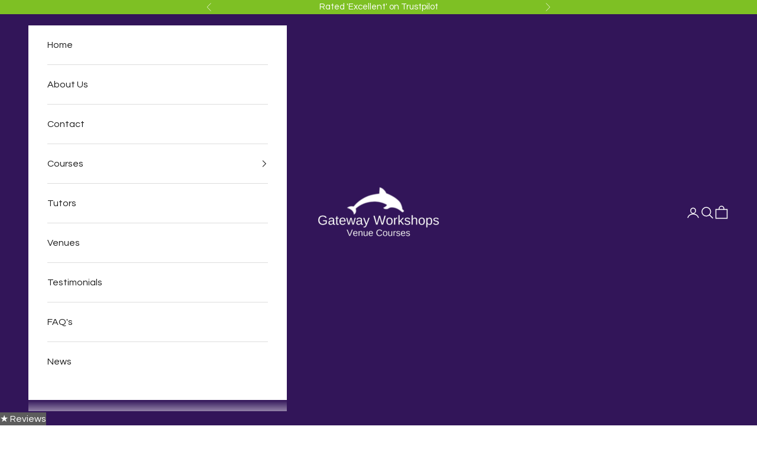

--- FILE ---
content_type: text/html; charset=utf-8
request_url: https://www.gatewayworkshops.co.uk/?URL=https://1win-cameroun35.weebly.com/
body_size: 59266
content:
<!doctype html>

<html class="no-js" lang="en" dir="ltr">
  <head>
    <meta charset="utf-8">
    <meta name="viewport" content="width=device-width, initial-scale=1.0, height=device-height, minimum-scale=1.0, maximum-scale=5.0">

    <title>Gateway Workshops - Massage and Beauty Courses UK</title><meta name="description" content="Gateway Workshops offer UK massage and beauty training courses and qualifications in London, Scotland and Ireland. You can learn full body massage, Indian head massage, Deep tissue massage, sports massage, holistic massage, reflexology, menopause massage, oncology courses, beauty and more on-site venue massage courses."><link rel="canonical" href="https://www.gatewayworkshops.co.uk/"><link rel="shortcut icon" href="//www.gatewayworkshops.co.uk/cdn/shop/files/Gateway_Fav_ico.png?v=1713967193&width=96">
      <link rel="apple-touch-icon" href="//www.gatewayworkshops.co.uk/cdn/shop/files/Gateway_Fav_ico.png?v=1713967193&width=180"><link rel="preconnect" href="https://fonts.shopifycdn.com" crossorigin><link rel="preload" href="//www.gatewayworkshops.co.uk/cdn/fonts/jost/jost_n4.d47a1b6347ce4a4c9f437608011273009d91f2b7.woff2" as="font" type="font/woff2" crossorigin><link rel="preload" href="//www.gatewayworkshops.co.uk/cdn/fonts/questrial/questrial_n4.66abac5d8209a647b4bf8089b0451928ef144c07.woff2" as="font" type="font/woff2" crossorigin><meta property="og:type" content="website">
  <meta property="og:title" content="Gateway Workshops - Massage and Beauty Courses UK"><meta property="og:image" content="http://www.gatewayworkshops.co.uk/cdn/shop/files/GW_Checkout_Logo.png?v=1713968497&width=2048">
  <meta property="og:image:secure_url" content="https://www.gatewayworkshops.co.uk/cdn/shop/files/GW_Checkout_Logo.png?v=1713968497&width=2048">
  <meta property="og:image:width" content="1200">
  <meta property="og:image:height" content="628"><meta property="og:description" content="Gateway Workshops offer UK massage and beauty training courses and qualifications in London, Scotland and Ireland. You can learn full body massage, Indian head massage, Deep tissue massage, sports massage, holistic massage, reflexology, menopause massage, oncology courses, beauty and more on-site venue massage courses."><meta property="og:url" content="https://www.gatewayworkshops.co.uk/">
<meta property="og:site_name" content="gatewayworkshopsvenuecourses"><meta name="twitter:card" content="summary"><meta name="twitter:title" content="Gateway Workshops - Massage and Beauty Courses UK">
  <meta name="twitter:description" content="Gateway Workshops offer UK massage and beauty training courses and qualifications in London, Scotland and Ireland. You can learn full body massage, Indian head massage, Deep tissue massage, sports massage, holistic massage, reflexology, menopause massage, oncology courses, beauty and more on-site venue massage courses."><meta name="twitter:image" content="https://www.gatewayworkshops.co.uk/cdn/shop/files/GW_Checkout_Logo.png?crop=center&height=1200&v=1713968497&width=1200">
  <meta name="twitter:image:alt" content="">


  <script async crossorigin fetchpriority="high" src="/cdn/shopifycloud/importmap-polyfill/es-modules-shim.2.4.0.js"></script>
<script type="application/ld+json">
  {
    "@context": "https://schema.org",
    "@type": "BreadcrumbList",
  "itemListElement": [{
      "@type": "ListItem",
      "position": 1,
      "name": "Home",
      "item": "https://www.gatewayworkshops.co.uk"
    }]
  }
  </script>

<script type="application/ld+json">
  [
    {
      "@context": "https://schema.org",
      "@type": "WebSite",
      "name": "gatewayworkshopsvenuecourses",
      "url": "https:\/\/www.gatewayworkshops.co.uk",
      "potentialAction": {
        "@type": "SearchAction",
        "target": "https:\/\/www.gatewayworkshops.co.uk\/search?q={search_term_string}",
        "query-input": "required name=search_term_string"
      }
    },
    {
      "@context": "https://schema.org",
      "@type": "Organization",
      "name": "gatewayworkshopsvenuecourses","logo": "https:\/\/www.gatewayworkshops.co.uk\/cdn\/shop\/files\/Gateway_Workshops_Courses_UK_Logo_Large_f043736f-9fd6-46bd-989a-b1ec68fa6d89.png?v=1721703996\u0026width=500","url": "https:\/\/www.gatewayworkshops.co.uk"
    }
  ]
  </script><style>/* Typography (heading) */
  @font-face {
  font-family: Jost;
  font-weight: 400;
  font-style: normal;
  font-display: fallback;
  src: url("//www.gatewayworkshops.co.uk/cdn/fonts/jost/jost_n4.d47a1b6347ce4a4c9f437608011273009d91f2b7.woff2") format("woff2"),
       url("//www.gatewayworkshops.co.uk/cdn/fonts/jost/jost_n4.791c46290e672b3f85c3d1c651ef2efa3819eadd.woff") format("woff");
}

@font-face {
  font-family: Jost;
  font-weight: 400;
  font-style: italic;
  font-display: fallback;
  src: url("//www.gatewayworkshops.co.uk/cdn/fonts/jost/jost_i4.b690098389649750ada222b9763d55796c5283a5.woff2") format("woff2"),
       url("//www.gatewayworkshops.co.uk/cdn/fonts/jost/jost_i4.fd766415a47e50b9e391ae7ec04e2ae25e7e28b0.woff") format("woff");
}

/* Typography (body) */
  @font-face {
  font-family: Questrial;
  font-weight: 400;
  font-style: normal;
  font-display: fallback;
  src: url("//www.gatewayworkshops.co.uk/cdn/fonts/questrial/questrial_n4.66abac5d8209a647b4bf8089b0451928ef144c07.woff2") format("woff2"),
       url("//www.gatewayworkshops.co.uk/cdn/fonts/questrial/questrial_n4.e86c53e77682db9bf4b0ee2dd71f214dc16adda4.woff") format("woff");
}

:root {
    /* Container */
    --container-max-width: 100%;
    --container-xxs-max-width: 27.5rem; /* 440px */
    --container-xs-max-width: 42.5rem; /* 680px */
    --container-sm-max-width: 61.25rem; /* 980px */
    --container-md-max-width: 71.875rem; /* 1150px */
    --container-lg-max-width: 78.75rem; /* 1260px */
    --container-xl-max-width: 85rem; /* 1360px */
    --container-gutter: 1.25rem;

    --section-vertical-spacing: 2.5rem;
    --section-vertical-spacing-tight:2.5rem;

    --section-stack-gap:2.25rem;
    --section-stack-gap-tight:2.25rem;

    /* Form settings */
    --form-gap: 1.25rem; /* Gap between fieldset and submit button */
    --fieldset-gap: 1rem; /* Gap between each form input within a fieldset */
    --form-control-gap: 0.625rem; /* Gap between input and label (ignored for floating label) */
    --checkbox-control-gap: 0.75rem; /* Horizontal gap between checkbox and its associated label */
    --input-padding-block: 0.65rem; /* Vertical padding for input, textarea and native select */
    --input-padding-inline: 0.8rem; /* Horizontal padding for input, textarea and native select */
    --checkbox-size: 0.875rem; /* Size (width and height) for checkbox */

    /* Other sizes */
    --sticky-area-height: calc(var(--announcement-bar-is-sticky, 0) * var(--announcement-bar-height, 0px) + var(--header-is-sticky, 0) * var(--header-is-visible, 1) * var(--header-height, 0px));

    /* RTL support */
    --transform-logical-flip: 1;
    --transform-origin-start: left;
    --transform-origin-end: right;

    /**
     * ---------------------------------------------------------------------
     * TYPOGRAPHY
     * ---------------------------------------------------------------------
     */

    /* Font properties */
    --heading-font-family: Jost, sans-serif;
    --heading-font-weight: 400;
    --heading-font-style: normal;
    --heading-text-transform: normal;
    --heading-letter-spacing: 0.0em;
    --text-font-family: Questrial, sans-serif;
    --text-font-weight: 400;
    --text-font-style: normal;
    --text-letter-spacing: 0.0em;
    --button-font: var(--heading-font-style) var(--heading-font-weight) var(--text-sm) / 1.65 var(--heading-font-family);
    --button-text-transform: uppercase;
    --button-letter-spacing: 0.18em;

    /* Font sizes */--text-heading-size-factor: 1.3;
    --text-h1: max(0.6875rem, clamp(1.375rem, 1.146341463414634rem + 0.975609756097561vw, 2rem) * var(--text-heading-size-factor));
    --text-h2: max(0.6875rem, clamp(1.25rem, 1.0670731707317074rem + 0.7804878048780488vw, 1.75rem) * var(--text-heading-size-factor));
    --text-h3: max(0.6875rem, clamp(1.125rem, 1.0335365853658536rem + 0.3902439024390244vw, 1.375rem) * var(--text-heading-size-factor));
    --text-h4: max(0.6875rem, clamp(1rem, 0.9542682926829268rem + 0.1951219512195122vw, 1.125rem) * var(--text-heading-size-factor));
    --text-h5: calc(0.875rem * var(--text-heading-size-factor));
    --text-h6: calc(0.75rem * var(--text-heading-size-factor));

    --text-xs: 0.875rem;
    --text-sm: 0.9375rem;
    --text-base: 1.0rem;
    --text-lg: 1.125rem;
    --text-xl: 1.25rem;

    /* Rounded variables (used for border radius) */
    --rounded-full: 9999px;
    --button-border-radius: 0.0rem;
    --input-border-radius: 0.0rem;

    /* Box shadow */
    --shadow-sm: 0 2px 8px rgb(0 0 0 / 0.05);
    --shadow: 0 5px 15px rgb(0 0 0 / 0.05);
    --shadow-md: 0 5px 30px rgb(0 0 0 / 0.05);
    --shadow-block: px px px rgb(var(--text-primary) / 0.0);

    /**
     * ---------------------------------------------------------------------
     * OTHER
     * ---------------------------------------------------------------------
     */

    --checkmark-svg-url: url(//www.gatewayworkshops.co.uk/cdn/shop/t/2/assets/checkmark.svg?v=77552481021870063511713958000);
    --cursor-zoom-in-svg-url: url(//www.gatewayworkshops.co.uk/cdn/shop/t/2/assets/cursor-zoom-in.svg?v=129647466446949226931713968391);
  }

  [dir="rtl"]:root {
    /* RTL support */
    --transform-logical-flip: -1;
    --transform-origin-start: right;
    --transform-origin-end: left;
  }

  @media screen and (min-width: 700px) {
    :root {
      /* Typography (font size) */
      --text-xs: 0.875rem;
      --text-sm: 0.9375rem;
      --text-base: 1.0rem;
      --text-lg: 1.125rem;
      --text-xl: 1.375rem;

      /* Spacing settings */
      --container-gutter: 2rem;
    }
  }

  @media screen and (min-width: 1000px) {
    :root {
      /* Spacing settings */
      --container-gutter: 3rem;

      --section-vertical-spacing: 4rem;
      --section-vertical-spacing-tight: 4rem;

      --section-stack-gap:3rem;
      --section-stack-gap-tight:3rem;
    }
  }:root {/* Overlay used for modal */
    --page-overlay: 0 0 0 / 0.4;

    /* We use the first scheme background as default */
    --page-background: ;

    /* Product colors */
    --on-sale-text: 227 44 43;
    --on-sale-badge-background: 227 44 43;
    --on-sale-badge-text: 255 255 255;
    --sold-out-badge-background: 239 239 239;
    --sold-out-badge-text: 0 0 0 / 0.65;
    --custom-badge-background: 28 28 28;
    --custom-badge-text: 255 255 255;
    --star-color: 28 28 28;

    /* Status colors */
    --success-background: 212 227 203;
    --success-text: 48 122 7;
    --warning-background: 253 241 224;
    --warning-text: 237 138 0;
    --error-background: 243 204 204;
    --error-text: 203 43 43;
  }.color-scheme--scheme-1 {
      /* Color settings */--accent: 126 192 36;
      --text-color: 92 92 92;
      --background: 255 255 255 / 1.0;
      --background-without-opacity: 255 255 255;
      --background-gradient: ;--border-color: 231 231 231;/* Button colors */
      --button-background: 126 192 36;
      --button-text-color: 255 255 255;

      /* Circled buttons */
      --circle-button-background: 255 255 255;
      --circle-button-text-color: 28 28 28;
    }.shopify-section:has(.section-spacing.color-scheme--bg-54922f2e920ba8346f6dc0fba343d673) + .shopify-section:has(.section-spacing.color-scheme--bg-54922f2e920ba8346f6dc0fba343d673:not(.bordered-section)) .section-spacing {
      padding-block-start: 0;
    }.color-scheme--scheme-2 {
      /* Color settings */--accent: 28 28 28;
      --text-color: 28 28 28;
      --background: 255 255 255 / 1.0;
      --background-without-opacity: 255 255 255;
      --background-gradient: ;--border-color: 221 221 221;/* Button colors */
      --button-background: 28 28 28;
      --button-text-color: 255 255 255;

      /* Circled buttons */
      --circle-button-background: 255 255 255;
      --circle-button-text-color: 28 28 28;
    }.shopify-section:has(.section-spacing.color-scheme--bg-54922f2e920ba8346f6dc0fba343d673) + .shopify-section:has(.section-spacing.color-scheme--bg-54922f2e920ba8346f6dc0fba343d673:not(.bordered-section)) .section-spacing {
      padding-block-start: 0;
    }.color-scheme--scheme-3 {
      /* Color settings */--accent: 255 255 255;
      --text-color: 255 255 255;
      --background: 28 28 28 / 1.0;
      --background-without-opacity: 28 28 28;
      --background-gradient: ;--border-color: 62 62 62;/* Button colors */
      --button-background: 255 255 255;
      --button-text-color: 28 28 28;

      /* Circled buttons */
      --circle-button-background: 255 255 255;
      --circle-button-text-color: 28 28 28;
    }.shopify-section:has(.section-spacing.color-scheme--bg-c1f8cb21047e4797e94d0969dc5d1e44) + .shopify-section:has(.section-spacing.color-scheme--bg-c1f8cb21047e4797e94d0969dc5d1e44:not(.bordered-section)) .section-spacing {
      padding-block-start: 0;
    }.color-scheme--scheme-4 {
      /* Color settings */--accent: 255 255 255;
      --text-color: 255 255 255;
      --background: 0 0 0 / 0.0;
      --background-without-opacity: 0 0 0;
      --background-gradient: ;--border-color: 255 255 255;/* Button colors */
      --button-background: 255 255 255;
      --button-text-color: 28 28 28;

      /* Circled buttons */
      --circle-button-background: 255 255 255;
      --circle-button-text-color: 28 28 28;
    }.shopify-section:has(.section-spacing.color-scheme--bg-3671eee015764974ee0aef1536023e0f) + .shopify-section:has(.section-spacing.color-scheme--bg-3671eee015764974ee0aef1536023e0f:not(.bordered-section)) .section-spacing {
      padding-block-start: 0;
    }.color-scheme--scheme-2871b94e-4182-4433-8391-4202b1883060 {
      /* Color settings */--accent: 28 28 28;
      --text-color: 255 255 255;
      --background: 126 192 36 / 1.0;
      --background-without-opacity: 126 192 36;
      --background-gradient: ;--border-color: 145 201 69;/* Button colors */
      --button-background: 28 28 28;
      --button-text-color: 255 255 255;

      /* Circled buttons */
      --circle-button-background: 255 255 255;
      --circle-button-text-color: 28 28 28;
    }.shopify-section:has(.section-spacing.color-scheme--bg-87dbd76912cf28ac40a95be36691a447) + .shopify-section:has(.section-spacing.color-scheme--bg-87dbd76912cf28ac40a95be36691a447:not(.bordered-section)) .section-spacing {
      padding-block-start: 0;
    }.color-scheme--scheme-260eec4d-6faf-4c00-b42f-04b5cd355412 {
      /* Color settings */--accent: 126 192 36;
      --text-color: 255 255 255;
      --background: 50 21 89 / 1.0;
      --background-without-opacity: 50 21 89;
      --background-gradient: ;--border-color: 81 56 114;/* Button colors */
      --button-background: 126 192 36;
      --button-text-color: 255 255 255;

      /* Circled buttons */
      --circle-button-background: 255 255 255;
      --circle-button-text-color: 255 255 255;
    }.shopify-section:has(.section-spacing.color-scheme--bg-1f0663ee8a315b5416a1f25a9bbf8e19) + .shopify-section:has(.section-spacing.color-scheme--bg-1f0663ee8a315b5416a1f25a9bbf8e19:not(.bordered-section)) .section-spacing {
      padding-block-start: 0;
    }.color-scheme--dialog {
      /* Color settings */--accent: 28 28 28;
      --text-color: 28 28 28;
      --background: 255 255 255 / 1.0;
      --background-without-opacity: 255 255 255;
      --background-gradient: ;--border-color: 221 221 221;/* Button colors */
      --button-background: 28 28 28;
      --button-text-color: 255 255 255;

      /* Circled buttons */
      --circle-button-background: 255 255 255;
      --circle-button-text-color: 28 28 28;
    }
</style><script>
  document.documentElement.classList.replace('no-js', 'js');

  // This allows to expose several variables to the global scope, to be used in scripts
  window.themeVariables = {
    settings: {
      showPageTransition: false,
      pageType: "index",
      moneyFormat: "£{{amount}}",
      moneyWithCurrencyFormat: "£{{amount}} GBP",
      currencyCodeEnabled: false,
      cartType: "page",
      staggerMenuApparition: true
    },

    strings: {
      addToCartButton: "Add to cart",
      soldOutButton: "Sold out",
      preOrderButton: "Pre-order",
      unavailableButton: "Unavailable",
      addedToCart: "Added to your cart!",
      closeGallery: "Close gallery",
      zoomGallery: "Zoom picture",
      errorGallery: "Image cannot be loaded",
      soldOutBadge: "Sold out",
      discountBadge: "Save @@",
      sku: "SKU:",
      shippingEstimatorNoResults: "Sorry, we do not ship to your address.",
      shippingEstimatorOneResult: "There is one shipping rate for your address:",
      shippingEstimatorMultipleResults: "There are several shipping rates for your address:",
      shippingEstimatorError: "One or more error occurred while retrieving shipping rates:",
      next: "Next",
      previous: "Previous"
    },

    mediaQueries: {
      'sm': 'screen and (min-width: 700px)',
      'md': 'screen and (min-width: 1000px)',
      'lg': 'screen and (min-width: 1150px)',
      'xl': 'screen and (min-width: 1400px)',
      '2xl': 'screen and (min-width: 1600px)',
      'sm-max': 'screen and (max-width: 699px)',
      'md-max': 'screen and (max-width: 999px)',
      'lg-max': 'screen and (max-width: 1149px)',
      'xl-max': 'screen and (max-width: 1399px)',
      '2xl-max': 'screen and (max-width: 1599px)',
      'motion-safe': '(prefers-reduced-motion: no-preference)',
      'motion-reduce': '(prefers-reduced-motion: reduce)',
      'supports-hover': 'screen and (pointer: fine)',
      'supports-touch': 'screen and (hover: none)'
    }
  };</script><script>
      if (!(HTMLScriptElement.supports && HTMLScriptElement.supports('importmap'))) {
        const importMapPolyfill = document.createElement('script');
        importMapPolyfill.async = true;
        importMapPolyfill.src = "//www.gatewayworkshops.co.uk/cdn/shop/t/2/assets/es-module-shims.min.js?v=163628956881225179081713957986";

        document.head.appendChild(importMapPolyfill);
      }
    </script>

    <script type="importmap">{
        "imports": {
          "vendor": "//www.gatewayworkshops.co.uk/cdn/shop/t/2/assets/vendor.min.js?v=55120211853256353121713957986",
          "theme": "//www.gatewayworkshops.co.uk/cdn/shop/t/2/assets/theme.js?v=41870847793071402691713957986",
          "photoswipe": "//www.gatewayworkshops.co.uk/cdn/shop/t/2/assets/photoswipe.min.js?v=20290624223189769891713957986"
        }
      }
    </script>

    <script type="module" src="//www.gatewayworkshops.co.uk/cdn/shop/t/2/assets/vendor.min.js?v=55120211853256353121713957986"></script>
    <script type="module" src="//www.gatewayworkshops.co.uk/cdn/shop/t/2/assets/theme.js?v=41870847793071402691713957986"></script>

    <script>window.performance && window.performance.mark && window.performance.mark('shopify.content_for_header.start');</script><meta name="google-site-verification" content="kC8SdyuN3sI_B6Tli_-zgSfqB9TBbEEMknhTj0Up06g">
<meta id="shopify-digital-wallet" name="shopify-digital-wallet" content="/86990389533/digital_wallets/dialog">
<meta name="shopify-checkout-api-token" content="ab6c911b215650155daf9628973daa8f">
<meta id="in-context-paypal-metadata" data-shop-id="86990389533" data-venmo-supported="false" data-environment="production" data-locale="en_US" data-paypal-v4="true" data-currency="GBP">
<script async="async" src="/checkouts/internal/preloads.js?locale=en-GB"></script>
<link rel="preconnect" href="https://shop.app" crossorigin="anonymous">
<script async="async" src="https://shop.app/checkouts/internal/preloads.js?locale=en-GB&shop_id=86990389533" crossorigin="anonymous"></script>
<script id="apple-pay-shop-capabilities" type="application/json">{"shopId":86990389533,"countryCode":"GB","currencyCode":"GBP","merchantCapabilities":["supports3DS"],"merchantId":"gid:\/\/shopify\/Shop\/86990389533","merchantName":"gatewayworkshopsvenuecourses","requiredBillingContactFields":["postalAddress","email","phone"],"requiredShippingContactFields":["postalAddress","email","phone"],"shippingType":"shipping","supportedNetworks":["visa","maestro","masterCard","amex","discover","elo"],"total":{"type":"pending","label":"gatewayworkshopsvenuecourses","amount":"1.00"},"shopifyPaymentsEnabled":true,"supportsSubscriptions":true}</script>
<script id="shopify-features" type="application/json">{"accessToken":"ab6c911b215650155daf9628973daa8f","betas":["rich-media-storefront-analytics"],"domain":"www.gatewayworkshops.co.uk","predictiveSearch":true,"shopId":86990389533,"locale":"en"}</script>
<script>var Shopify = Shopify || {};
Shopify.shop = "gatewayworkshopsvenuecourses.myshopify.com";
Shopify.locale = "en";
Shopify.currency = {"active":"GBP","rate":"1.0"};
Shopify.country = "GB";
Shopify.theme = {"name":"Prestige","id":167471350045,"schema_name":"Prestige","schema_version":"9.3.0","theme_store_id":855,"role":"main"};
Shopify.theme.handle = "null";
Shopify.theme.style = {"id":null,"handle":null};
Shopify.cdnHost = "www.gatewayworkshops.co.uk/cdn";
Shopify.routes = Shopify.routes || {};
Shopify.routes.root = "/";</script>
<script type="module">!function(o){(o.Shopify=o.Shopify||{}).modules=!0}(window);</script>
<script>!function(o){function n(){var o=[];function n(){o.push(Array.prototype.slice.apply(arguments))}return n.q=o,n}var t=o.Shopify=o.Shopify||{};t.loadFeatures=n(),t.autoloadFeatures=n()}(window);</script>
<script>
  window.ShopifyPay = window.ShopifyPay || {};
  window.ShopifyPay.apiHost = "shop.app\/pay";
  window.ShopifyPay.redirectState = null;
</script>
<script id="shop-js-analytics" type="application/json">{"pageType":"index"}</script>
<script defer="defer" async type="module" src="//www.gatewayworkshops.co.uk/cdn/shopifycloud/shop-js/modules/v2/client.init-shop-cart-sync_D0dqhulL.en.esm.js"></script>
<script defer="defer" async type="module" src="//www.gatewayworkshops.co.uk/cdn/shopifycloud/shop-js/modules/v2/chunk.common_CpVO7qML.esm.js"></script>
<script type="module">
  await import("//www.gatewayworkshops.co.uk/cdn/shopifycloud/shop-js/modules/v2/client.init-shop-cart-sync_D0dqhulL.en.esm.js");
await import("//www.gatewayworkshops.co.uk/cdn/shopifycloud/shop-js/modules/v2/chunk.common_CpVO7qML.esm.js");

  window.Shopify.SignInWithShop?.initShopCartSync?.({"fedCMEnabled":true,"windoidEnabled":true});

</script>
<script>
  window.Shopify = window.Shopify || {};
  if (!window.Shopify.featureAssets) window.Shopify.featureAssets = {};
  window.Shopify.featureAssets['shop-js'] = {"shop-cart-sync":["modules/v2/client.shop-cart-sync_D9bwt38V.en.esm.js","modules/v2/chunk.common_CpVO7qML.esm.js"],"init-fed-cm":["modules/v2/client.init-fed-cm_BJ8NPuHe.en.esm.js","modules/v2/chunk.common_CpVO7qML.esm.js"],"init-shop-email-lookup-coordinator":["modules/v2/client.init-shop-email-lookup-coordinator_pVrP2-kG.en.esm.js","modules/v2/chunk.common_CpVO7qML.esm.js"],"shop-cash-offers":["modules/v2/client.shop-cash-offers_CNh7FWN-.en.esm.js","modules/v2/chunk.common_CpVO7qML.esm.js","modules/v2/chunk.modal_DKF6x0Jh.esm.js"],"init-shop-cart-sync":["modules/v2/client.init-shop-cart-sync_D0dqhulL.en.esm.js","modules/v2/chunk.common_CpVO7qML.esm.js"],"init-windoid":["modules/v2/client.init-windoid_DaoAelzT.en.esm.js","modules/v2/chunk.common_CpVO7qML.esm.js"],"shop-toast-manager":["modules/v2/client.shop-toast-manager_1DND8Tac.en.esm.js","modules/v2/chunk.common_CpVO7qML.esm.js"],"pay-button":["modules/v2/client.pay-button_CFeQi1r6.en.esm.js","modules/v2/chunk.common_CpVO7qML.esm.js"],"shop-button":["modules/v2/client.shop-button_Ca94MDdQ.en.esm.js","modules/v2/chunk.common_CpVO7qML.esm.js"],"shop-login-button":["modules/v2/client.shop-login-button_DPYNfp1Z.en.esm.js","modules/v2/chunk.common_CpVO7qML.esm.js","modules/v2/chunk.modal_DKF6x0Jh.esm.js"],"avatar":["modules/v2/client.avatar_BTnouDA3.en.esm.js"],"shop-follow-button":["modules/v2/client.shop-follow-button_BMKh4nJE.en.esm.js","modules/v2/chunk.common_CpVO7qML.esm.js","modules/v2/chunk.modal_DKF6x0Jh.esm.js"],"init-customer-accounts-sign-up":["modules/v2/client.init-customer-accounts-sign-up_CJXi5kRN.en.esm.js","modules/v2/client.shop-login-button_DPYNfp1Z.en.esm.js","modules/v2/chunk.common_CpVO7qML.esm.js","modules/v2/chunk.modal_DKF6x0Jh.esm.js"],"init-shop-for-new-customer-accounts":["modules/v2/client.init-shop-for-new-customer-accounts_BoBxkgWu.en.esm.js","modules/v2/client.shop-login-button_DPYNfp1Z.en.esm.js","modules/v2/chunk.common_CpVO7qML.esm.js","modules/v2/chunk.modal_DKF6x0Jh.esm.js"],"init-customer-accounts":["modules/v2/client.init-customer-accounts_DCuDTzpR.en.esm.js","modules/v2/client.shop-login-button_DPYNfp1Z.en.esm.js","modules/v2/chunk.common_CpVO7qML.esm.js","modules/v2/chunk.modal_DKF6x0Jh.esm.js"],"checkout-modal":["modules/v2/client.checkout-modal_U_3e4VxF.en.esm.js","modules/v2/chunk.common_CpVO7qML.esm.js","modules/v2/chunk.modal_DKF6x0Jh.esm.js"],"lead-capture":["modules/v2/client.lead-capture_DEgn0Z8u.en.esm.js","modules/v2/chunk.common_CpVO7qML.esm.js","modules/v2/chunk.modal_DKF6x0Jh.esm.js"],"shop-login":["modules/v2/client.shop-login_CoM5QKZ_.en.esm.js","modules/v2/chunk.common_CpVO7qML.esm.js","modules/v2/chunk.modal_DKF6x0Jh.esm.js"],"payment-terms":["modules/v2/client.payment-terms_BmrqWn8r.en.esm.js","modules/v2/chunk.common_CpVO7qML.esm.js","modules/v2/chunk.modal_DKF6x0Jh.esm.js"]};
</script>
<script id="__st">var __st={"a":86990389533,"offset":0,"reqid":"cb116bb8-1f0a-4d3b-bf6b-02cbeedcc9e0-1764383247","pageurl":"www.gatewayworkshops.co.uk\/?URL=https:\/\/1win-cameroun35.weebly.com\/","u":"618e40feaf32","p":"home"};</script>
<script>window.ShopifyPaypalV4VisibilityTracking = true;</script>
<script id="captcha-bootstrap">!function(){'use strict';const t='contact',e='account',n='new_comment',o=[[t,t],['blogs',n],['comments',n],[t,'customer']],c=[[e,'customer_login'],[e,'guest_login'],[e,'recover_customer_password'],[e,'create_customer']],r=t=>t.map((([t,e])=>`form[action*='/${t}']:not([data-nocaptcha='true']) input[name='form_type'][value='${e}']`)).join(','),a=t=>()=>t?[...document.querySelectorAll(t)].map((t=>t.form)):[];function s(){const t=[...o],e=r(t);return a(e)}const i='password',u='form_key',d=['recaptcha-v3-token','g-recaptcha-response','h-captcha-response',i],f=()=>{try{return window.sessionStorage}catch{return}},m='__shopify_v',_=t=>t.elements[u];function p(t,e,n=!1){try{const o=window.sessionStorage,c=JSON.parse(o.getItem(e)),{data:r}=function(t){const{data:e,action:n}=t;return t[m]||n?{data:e,action:n}:{data:t,action:n}}(c);for(const[e,n]of Object.entries(r))t.elements[e]&&(t.elements[e].value=n);n&&o.removeItem(e)}catch(o){console.error('form repopulation failed',{error:o})}}const l='form_type',E='cptcha';function T(t){t.dataset[E]=!0}const w=window,h=w.document,L='Shopify',v='ce_forms',y='captcha';let A=!1;((t,e)=>{const n=(g='f06e6c50-85a8-45c8-87d0-21a2b65856fe',I='https://cdn.shopify.com/shopifycloud/storefront-forms-hcaptcha/ce_storefront_forms_captcha_hcaptcha.v1.5.2.iife.js',D={infoText:'Protected by hCaptcha',privacyText:'Privacy',termsText:'Terms'},(t,e,n)=>{const o=w[L][v],c=o.bindForm;if(c)return c(t,g,e,D).then(n);var r;o.q.push([[t,g,e,D],n]),r=I,A||(h.body.append(Object.assign(h.createElement('script'),{id:'captcha-provider',async:!0,src:r})),A=!0)});var g,I,D;w[L]=w[L]||{},w[L][v]=w[L][v]||{},w[L][v].q=[],w[L][y]=w[L][y]||{},w[L][y].protect=function(t,e){n(t,void 0,e),T(t)},Object.freeze(w[L][y]),function(t,e,n,w,h,L){const[v,y,A,g]=function(t,e,n){const i=e?o:[],u=t?c:[],d=[...i,...u],f=r(d),m=r(i),_=r(d.filter((([t,e])=>n.includes(e))));return[a(f),a(m),a(_),s()]}(w,h,L),I=t=>{const e=t.target;return e instanceof HTMLFormElement?e:e&&e.form},D=t=>v().includes(t);t.addEventListener('submit',(t=>{const e=I(t);if(!e)return;const n=D(e)&&!e.dataset.hcaptchaBound&&!e.dataset.recaptchaBound,o=_(e),c=g().includes(e)&&(!o||!o.value);(n||c)&&t.preventDefault(),c&&!n&&(function(t){try{if(!f())return;!function(t){const e=f();if(!e)return;const n=_(t);if(!n)return;const o=n.value;o&&e.removeItem(o)}(t);const e=Array.from(Array(32),(()=>Math.random().toString(36)[2])).join('');!function(t,e){_(t)||t.append(Object.assign(document.createElement('input'),{type:'hidden',name:u})),t.elements[u].value=e}(t,e),function(t,e){const n=f();if(!n)return;const o=[...t.querySelectorAll(`input[type='${i}']`)].map((({name:t})=>t)),c=[...d,...o],r={};for(const[a,s]of new FormData(t).entries())c.includes(a)||(r[a]=s);n.setItem(e,JSON.stringify({[m]:1,action:t.action,data:r}))}(t,e)}catch(e){console.error('failed to persist form',e)}}(e),e.submit())}));const S=(t,e)=>{t&&!t.dataset[E]&&(n(t,e.some((e=>e===t))),T(t))};for(const o of['focusin','change'])t.addEventListener(o,(t=>{const e=I(t);D(e)&&S(e,y())}));const B=e.get('form_key'),M=e.get(l),P=B&&M;t.addEventListener('DOMContentLoaded',(()=>{const t=y();if(P)for(const e of t)e.elements[l].value===M&&p(e,B);[...new Set([...A(),...v().filter((t=>'true'===t.dataset.shopifyCaptcha))])].forEach((e=>S(e,t)))}))}(h,new URLSearchParams(w.location.search),n,t,e,['guest_login'])})(!0,!0)}();</script>
<script integrity="sha256-52AcMU7V7pcBOXWImdc/TAGTFKeNjmkeM1Pvks/DTgc=" data-source-attribution="shopify.loadfeatures" defer="defer" src="//www.gatewayworkshops.co.uk/cdn/shopifycloud/storefront/assets/storefront/load_feature-81c60534.js" crossorigin="anonymous"></script>
<script crossorigin="anonymous" defer="defer" src="//www.gatewayworkshops.co.uk/cdn/shopifycloud/storefront/assets/shopify_pay/storefront-65b4c6d7.js?v=20250812"></script>
<script data-source-attribution="shopify.dynamic_checkout.dynamic.init">var Shopify=Shopify||{};Shopify.PaymentButton=Shopify.PaymentButton||{isStorefrontPortableWallets:!0,init:function(){window.Shopify.PaymentButton.init=function(){};var t=document.createElement("script");t.src="https://www.gatewayworkshops.co.uk/cdn/shopifycloud/portable-wallets/latest/portable-wallets.en.js",t.type="module",document.head.appendChild(t)}};
</script>
<script data-source-attribution="shopify.dynamic_checkout.buyer_consent">
  function portableWalletsHideBuyerConsent(e){var t=document.getElementById("shopify-buyer-consent"),n=document.getElementById("shopify-subscription-policy-button");t&&n&&(t.classList.add("hidden"),t.setAttribute("aria-hidden","true"),n.removeEventListener("click",e))}function portableWalletsShowBuyerConsent(e){var t=document.getElementById("shopify-buyer-consent"),n=document.getElementById("shopify-subscription-policy-button");t&&n&&(t.classList.remove("hidden"),t.removeAttribute("aria-hidden"),n.addEventListener("click",e))}window.Shopify?.PaymentButton&&(window.Shopify.PaymentButton.hideBuyerConsent=portableWalletsHideBuyerConsent,window.Shopify.PaymentButton.showBuyerConsent=portableWalletsShowBuyerConsent);
</script>
<script data-source-attribution="shopify.dynamic_checkout.cart.bootstrap">document.addEventListener("DOMContentLoaded",(function(){function t(){return document.querySelector("shopify-accelerated-checkout-cart, shopify-accelerated-checkout")}if(t())Shopify.PaymentButton.init();else{new MutationObserver((function(e,n){t()&&(Shopify.PaymentButton.init(),n.disconnect())})).observe(document.body,{childList:!0,subtree:!0})}}));
</script>
<link id="shopify-accelerated-checkout-styles" rel="stylesheet" media="screen" href="https://www.gatewayworkshops.co.uk/cdn/shopifycloud/portable-wallets/latest/accelerated-checkout-backwards-compat.css" crossorigin="anonymous">
<style id="shopify-accelerated-checkout-cart">
        #shopify-buyer-consent {
  margin-top: 1em;
  display: inline-block;
  width: 100%;
}

#shopify-buyer-consent.hidden {
  display: none;
}

#shopify-subscription-policy-button {
  background: none;
  border: none;
  padding: 0;
  text-decoration: underline;
  font-size: inherit;
  cursor: pointer;
}

#shopify-subscription-policy-button::before {
  box-shadow: none;
}

      </style>

<script>window.performance && window.performance.mark && window.performance.mark('shopify.content_for_header.end');</script>
<link href="//www.gatewayworkshops.co.uk/cdn/shop/t/2/assets/theme.css?v=121910632636513347981751880924" rel="stylesheet" type="text/css" media="all" /><!-- TrustBox script -->
<script type="text/javascript" src="//widget.trustpilot.com/bootstrap/v5/tp.widget.bootstrap.min.js" async></script>
<!-- End TrustBox script -->
   <!-- TikTok Pixel Code Start -->
<script>
!function (w, d, t) {
  w.TiktokAnalyticsObject=t;var ttq=w[t]=w[t]||[];ttq.methods=["page","track","identify","instances","debug","on","off","once","ready","alias","group","enableCookie","disableCookie","holdConsent","revokeConsent","grantConsent"],ttq.setAndDefer=function(t,e){t[e]=function(){t.push([e].concat(Array.prototype.slice.call(arguments,0)))}};for(var i=0;i<ttq.methods.length;i++)ttq.setAndDefer(ttq,ttq.methods[i]);ttq.instance=function(t){for(
var e=ttq._i[t]||[],n=0;n<ttq.methods.length;n++)ttq.setAndDefer(e,ttq.methods[n]);return e},ttq.load=function(e,n){var r="https://analytics.tiktok.com/i18n/pixel/events.js",o=n&&n.partner;ttq._i=ttq._i||{},ttq._i[e]=[],ttq._i[e]._u=r,ttq._t=ttq._t||{},ttq._t[e]=+new Date,ttq._o=ttq._o||{},ttq._o[e]=n||{};n=document.createElement("script")
;n.type="text/javascript",n.async=!0,n.src=r+"?sdkid="+e+"&lib="+t;e=document.getElementsByTagName("script")[0];e.parentNode.insertBefore(n,e)};


  ttq.load('CRG09F3C77U9G2C24S10');
  ttq.page();
}(window, document, 'ttq');
</script>
<!-- TikTok Pixel Code End -->

<!-- Meta Pixel Code -->
<script>
!function(f,b,e,v,n,t,s){
  if (f.fbq) return;
  n = f.fbq = function(){
    n.callMethod ? n.callMethod.apply(n, arguments) : n.queue.push(arguments);
  };
  if (!f._fbq) f._fbq = n;
  n.push = n;
  n.loaded = true;
  n.version = '2.0';
  n.queue = [];
  t = b.createElement(e); t.async = true;
  t.src = v;
  s = b.getElementsByTagName(e)[0];
  s.parentNode.insertBefore(t,s);
}(window, document, 'script', 'https://connect.facebook.net/en_US/fbevents.js');

/**
 * Shopify variables
 * These pull data from the logged in customer or checkout
 */
var rawEmail       = '';
var rawFirstName   = '';
var rawLastName    = '';
var rawCity        = '';
var rawPostcode    = '';
var rawCountry     = 'gb';
var rawPhone       = '';
var rawGender      = '';   // Not stored by default
var rawBirthdate   = '';   // Only map if you store it
var rawState       = '';
var rawExternalId  = '';

/**
 * Fallback to checkout data on checkout / order status pages
 */
if (typeof Shopify !== 'undefined' && Shopify.checkout) {
  var co = Shopify.checkout;

  if (co.email) rawEmail = co.email.toLowerCase();

  if (co.billing_address) {
    if (co.billing_address.first_name)    rawFirstName = co.billing_address.first_name.toLowerCase();
    if (co.billing_address.last_name)     rawLastName  = co.billing_address.last_name.toLowerCase();
    if (co.billing_address.city)          rawCity      = co.billing_address.city.toLowerCase();
    if (co.billing_address.zip)           rawPostcode  = co.billing_address.zip;
    if (co.billing_address.country_code)  rawCountry   = co.billing_address.country_code.toLowerCase();
    if (co.billing_address.province_code) rawState     = co.billing_address.province_code.toLowerCase();
    if (co.billing_address.phone)         rawPhone     = co.billing_address.phone;
  }

  if (!rawExternalId && co.customer_id) {
    rawExternalId = String(co.customer_id);
  }
}

/**
 * Normalisation helpers
 */
function normaliseEmail(email) {
  if (!email) return '';
  return String(email).trim().toLowerCase();
}

function normalisePhone(phone) {
  if (!phone) return '';
  return String(phone).replace(/\D/g, '');
}

function normaliseLowerNoSpaces(str) {
  if (!str) return '';
  return String(str).trim().toLowerCase().replace(/\s+/g, '');
}

function normaliseLower(str) {
  if (!str) return '';
  return String(str).trim().toLowerCase();
}

function normaliseGender(ge) {
  if (!ge) return '';
  var g = String(ge).trim().toLowerCase();
  return (g === 'f' || g === 'm') ? g : '';
}

function normaliseBirthdate(db) {
  if (!db) return '';
  return String(db).replace(/\D/g, '');
}

/**
 * Build advanced matching object
 */
var advancedMatching = {};

if (rawEmail)      advancedMatching.em          = normaliseEmail(rawEmail);
if (rawPhone)      advancedMatching.ph          = normalisePhone(rawPhone);
if (rawFirstName)  advancedMatching.fn          = normaliseLower(rawFirstName);
if (rawLastName)   advancedMatching.ln          = normaliseLower(rawLastName);
if (rawCity)       advancedMatching.ct          = normaliseLowerNoSpaces(rawCity);
if (rawPostcode)   advancedMatching.zp          = String(rawPostcode).trim();
if (rawCountry)    advancedMatching.country     = normaliseLower(rawCountry);
if (rawGender)     advancedMatching.ge          = normaliseGender(rawGender);
if (rawBirthdate)  advancedMatching.db          = normaliseBirthdate(rawBirthdate);
if (rawState)      advancedMatching.st          = normaliseLower(rawState);
if (rawExternalId) advancedMatching.external_id = String(rawExternalId).trim();

/**
 * Initialise pixel with full advanced matching
 */
fbq('init', '1533088186747864', advancedMatching);

/**
 * Standard PageView event
 */
fbq('track', 'PageView');

/**
 * AddPaymentInfo event with clean value and currency
 * Fires only on the payment step of checkout
 */
if (typeof Shopify !== 'undefined' && Shopify.checkout) {
  var addCo = Shopify.checkout;

  if (addCo.step && addCo.step.toLowerCase() === 'payment_method' && addCo.subtotal_price) {
    var addPaymentValue    = addCo.subtotal_price / 100;      // convert from pence to pounds
    var addPaymentCurrency = addCo.currency || 'GBP';

    fbq('track', 'AddPaymentInfo', {
      value: addPaymentValue,
      currency: addPaymentCurrency
    });
  }
}
</script>

<noscript>
  <img height="1" width="1" style="display:none"
       src="https://www.facebook.com/tr?id=1533088186747864&ev=PageView&noscript=1" />
</noscript>
<!-- End Meta Pixel Code -->



<!-- BEGIN app block: shopify://apps/hulk-form-builder/blocks/app-embed/b6b8dd14-356b-4725-a4ed-77232212b3c3 --><!-- BEGIN app snippet: hulkapps-formbuilder-theme-ext --><script type="text/javascript">
  
  if (typeof window.formbuilder_customer != "object") {
        window.formbuilder_customer = {}
  }

  window.hulkFormBuilder = {
    form_data: {},
    shop_data: {"shop_cbVNjW9HwvYjplMhBOTlbA":{"shop_uuid":"cbVNjW9HwvYjplMhBOTlbA","shop_timezone":"America\/New_York","shop_id":110519,"shop_is_after_submit_enabled":true,"shop_shopify_plan":"professional","shop_shopify_domain":"gatewayworkshopsvenuecourses.myshopify.com","shop_remove_watermark":false,"shop_created_at":"2024-06-25T23:59:55.294Z","is_skip_metafield":false,"shop_deleted":false,"shop_disabled":false}},
    settings_data: {"shop_settings":{"shop_customise_msgs":[],"default_customise_msgs":{"is_required":"is required","thank_you":"Thank you! The form was submitted successfully.","processing":"Processing...","valid_data":"Please provide valid data","valid_email":"Provide valid email format","valid_tags":"HTML Tags are not allowed","valid_phone":"Provide valid phone number","valid_captcha":"Please provide valid captcha response","valid_url":"Provide valid URL","only_number_alloud":"Provide valid number in","number_less":"must be less than","number_more":"must be more than","image_must_less":"Image must be less than 20MB","image_number":"Images allowed","image_extension":"Invalid extension! Please provide image file","error_image_upload":"Error in image upload. Please try again.","error_file_upload":"Error in file upload. Please try again.","your_response":"Your response","error_form_submit":"Error occur.Please try again after sometime.","email_submitted":"Form with this email is already submitted","invalid_email_by_zerobounce":"The email address you entered appears to be invalid. Please check it and try again.","download_file":"Download file","card_details_invalid":"Your card details are invalid","card_details":"Card details","please_enter_card_details":"Please enter card details","card_number":"Card number","exp_mm":"Exp MM","exp_yy":"Exp YY","crd_cvc":"CVV","payment_value":"Payment amount","please_enter_payment_amount":"Please enter payment amount","address1":"Address line 1","address2":"Address line 2","city":"City","province":"Province","zipcode":"Zip code","country":"Country","blocked_domain":"This form does not accept addresses from","file_must_less":"File must be less than 20MB","file_extension":"Invalid extension! Please provide file","only_file_number_alloud":"files allowed","previous":"Previous","next":"Next","must_have_a_input":"Please enter at least one field.","please_enter_required_data":"Please enter required data","atleast_one_special_char":"Include at least one special character","atleast_one_lowercase_char":"Include at least one lowercase character","atleast_one_uppercase_char":"Include at least one uppercase character","atleast_one_number":"Include at least one number","must_have_8_chars":"Must have 8 characters long","be_between_8_and_12_chars":"Be between 8 and 12 characters long","please_select":"Please Select","phone_submitted":"Form with this phone number is already submitted","user_res_parse_error":"Error while submitting the form","valid_same_values":"values must be same","product_choice_clear_selection":"Clear Selection","picture_choice_clear_selection":"Clear Selection","remove_all_for_file_image_upload":"Remove All","invalid_file_type_for_image_upload":"You can't upload files of this type.","invalid_file_type_for_signature_upload":"You can't upload files of this type.","max_files_exceeded_for_file_upload":"You can not upload any more files.","max_files_exceeded_for_image_upload":"You can not upload any more files.","file_already_exist":"File already uploaded","max_limit_exceed":"You have added the maximum number of text fields.","cancel_upload_for_file_upload":"Cancel upload","cancel_upload_for_image_upload":"Cancel upload","cancel_upload_for_signature_upload":"Cancel upload"},"shop_blocked_domains":[]}},
    features_data: {"shop_plan_features":{"shop_plan_features":["unlimited-forms","full-design-customization","export-form-submissions","multiple-recipients-for-form-submissions","multiple-admin-notifications","enable-captcha","unlimited-file-uploads","save-submitted-form-data","set-auto-response-message","conditional-logic","form-banner","save-as-draft-facility","include-user-response-in-admin-email","disable-form-submission","file-upload"]}},
    shop: null,
    shop_id: null,
    plan_features: null,
    validateDoubleQuotes: false,
    assets: {
      extraFunctions: "https://cdn.shopify.com/extensions/019a6c74-29f3-754a-afe5-b354ea02c446/form_builder-47/assets/extra-functions.js",
      extraStyles: "https://cdn.shopify.com/extensions/019a6c74-29f3-754a-afe5-b354ea02c446/form_builder-47/assets/extra-styles.css",
      bootstrapStyles: "https://cdn.shopify.com/extensions/019a6c74-29f3-754a-afe5-b354ea02c446/form_builder-47/assets/theme-app-extension-bootstrap.css"
    },
    translations: {
      htmlTagNotAllowed: "HTML Tags are not allowed",
      sqlQueryNotAllowed: "SQL Queries are not allowed",
      doubleQuoteNotAllowed: "Double quotes are not allowed",
      vorwerkHttpWwwNotAllowed: "The words \u0026#39;http\u0026#39; and \u0026#39;www\u0026#39; are not allowed. Please remove them and try again.",
      maxTextFieldsReached: "You have added the maximum number of text fields.",
      avoidNegativeWords: "Avoid negative words: Don\u0026#39;t use negative words in your contact message.",
      customDesignOnly: "This form is for custom designs requests. For general inquiries please contact our team at info@stagheaddesigns.com",
      zerobounceApiErrorMsg: "We couldn\u0026#39;t verify your email due to a technical issue. Please try again later.",
    }

  }

  

  window.FbThemeAppExtSettingsHash = {}
  
</script><!-- END app snippet --><!-- END app block --><!-- BEGIN app block: shopify://apps/judge-me-reviews/blocks/judgeme_core/61ccd3b1-a9f2-4160-9fe9-4fec8413e5d8 --><!-- Start of Judge.me Core -->




<link rel="dns-prefetch" href="https://cdnwidget.judge.me">
<link rel="dns-prefetch" href="https://cdn.judge.me">
<link rel="dns-prefetch" href="https://cdn1.judge.me">
<link rel="dns-prefetch" href="https://api.judge.me">

<script data-cfasync='false' class='jdgm-settings-script'>window.jdgmSettings={"pagination":5,"disable_web_reviews":false,"badge_no_review_text":"No reviews","badge_n_reviews_text":"{{ n }} review/reviews","badge_star_color":"#7EC024","hide_badge_preview_if_no_reviews":true,"badge_hide_text":false,"enforce_center_preview_badge":false,"widget_title":"Customer Reviews","widget_open_form_text":"Write a review","widget_close_form_text":"Cancel review","widget_refresh_page_text":"Refresh page","widget_summary_text":"Based on {{ number_of_reviews }} review/reviews","widget_no_review_text":"Be the first to write a review","widget_name_field_text":"Display name","widget_verified_name_field_text":"Verified Name (public)","widget_name_placeholder_text":"Display name","widget_required_field_error_text":"This field is required.","widget_email_field_text":"Email address","widget_verified_email_field_text":"Verified Email (private, can not be edited)","widget_email_placeholder_text":"Your email address","widget_email_field_error_text":"Please enter a valid email address.","widget_rating_field_text":"Rating","widget_review_title_field_text":"Tutor Name (First Name \u0026 Surname)","widget_review_title_placeholder_text":"Write your tutors first name and surname here","widget_review_body_field_text":"Review content","widget_review_body_placeholder_text":"Start writing here...","widget_pictures_field_text":"Picture/Video (optional)","widget_submit_review_text":"Submit Review","widget_submit_verified_review_text":"Submit Verified Review","widget_submit_success_msg_with_auto_publish":"Thank you! Please refresh the page in a few moments to see your review.","widget_submit_success_msg_no_auto_publish":"\u003cp\u003eThank you for leaving a review.\u003c/p\u003e\n\u003c/br\u003e\n\u003cp\u003eWe would like to share with you, all the discounts that we have available from fantastic companies that we work with, we offer many discounts on the products that tutors use, during the day of your training.\u003c/p\u003e\n\u003c/br\u003e\n\u003cp\u003eWe also have other free resources in this section too.\u003c/p\u003e\n\u003c/br\u003e\n\u003ch2\u003eTo view everything on offer please use this link below:\u003c/h2\u003e\n\u003c/br\u003e\n\u003ca href='https://www.gatewayworkshops.co.uk/pages/discounted-products-therapist-insurance-helpful-free-resources'\u003eCLICK HERE FOR FREE RESOURCES\u003c/a\u003e\u003c/br\u003e\n\u003c/br\u003e\n\u003cp\u003eRemember to keep your tutor contact information safe, so that you can get in touch with them direct with any questions that you may have after your course, as they are always there to help you.\u003c/p\u003e\n\u003c/br\u003e\n\u003cp\u003eThank you for choosing Gateway and we very much look forward to seeing you on another course soon.\u003c/p\u003e","widget_show_default_reviews_out_of_total_text":"Showing {{ n_reviews_shown }} out of {{ n_reviews }} reviews.","widget_show_all_link_text":"Show all","widget_show_less_link_text":"Show less","widget_author_said_text":"{{ reviewer_name }} said:","widget_days_text":"{{ n }} days ago","widget_weeks_text":"{{ n }} week/weeks ago","widget_months_text":"{{ n }} month/months ago","widget_years_text":"{{ n }} year/years ago","widget_yesterday_text":"Yesterday","widget_today_text":"Today","widget_replied_text":"\u003e\u003e {{ shop_name }} replied:","widget_read_more_text":"Read more","widget_rating_filter_color":"#7EC024","widget_rating_filter_see_all_text":"See all reviews","widget_sorting_most_recent_text":"Most Recent","widget_sorting_highest_rating_text":"Highest Rating","widget_sorting_lowest_rating_text":"Lowest Rating","widget_sorting_with_pictures_text":"Only Pictures","widget_sorting_most_helpful_text":"Most Helpful","widget_open_question_form_text":"Ask a question","widget_reviews_subtab_text":"Reviews","widget_questions_subtab_text":"Questions","widget_question_label_text":"Question","widget_answer_label_text":"Answer","widget_question_placeholder_text":"Write your question here","widget_submit_question_text":"Submit Question","widget_question_submit_success_text":"Thank you for your question! We will notify you once it gets answered.","widget_star_color":"#7EC024","verified_badge_text":".","verified_badge_bg_color":"#F5F5F5","verified_badge_text_color":"#F5F5F5","verified_badge_placement":"left-of-reviewer-name","widget_hide_border":false,"widget_social_share":false,"widget_thumb":false,"widget_review_location_show":false,"all_reviews_include_out_of_store_products":true,"all_reviews_out_of_store_text":"(out of store)","all_reviews_product_name_prefix_text":"about","enable_review_pictures":false,"enable_question_anwser":false,"review_date_format":"dd/mm/yyyy","widget_product_reviews_subtab_text":"Course Reviews","widget_shop_reviews_subtab_text":"Business Reviews","widget_write_a_store_review_text":"Write a Business Review Please note: This is for reviewing our business as a whole — not a specific course or tutor. If you’d like to leave a course or tutor review, please visit the course page and scroll to the review section there.  Thank you!","widget_other_languages_heading":"Reviews in Other Languages","widget_translate_review_text":"Translate review to {{ language }}","widget_translating_review_text":"Translating...","widget_show_original_translation_text":"Show original ({{ language }})","widget_translate_review_failed_text":"Review couldn't be translated.","widget_translate_review_retry_text":"Retry","widget_translate_review_try_again_later_text":"Try again later","widget_sorting_pictures_first_text":"Pictures First","floating_tab_hide_mobile_install_preference":true,"floating_tab_button_name":"Reviews","floating_tab_title":"Let customers speak for us","floating_tab_button_color":"#7EC024","floating_tab_url":"","floating_tab_url_enabled":false,"all_reviews_text_badge_text":"Customers rate us {{ shop.metafields.judgeme.all_reviews_rating | round: 1 }}/5 based on {{ shop.metafields.judgeme.all_reviews_count }} reviews.","all_reviews_text_badge_text_branded_style":"{{ shop.metafields.judgeme.all_reviews_rating | round: 1 }} out of 5 stars based on {{ shop.metafields.judgeme.all_reviews_count }} reviews","is_all_reviews_text_badge_a_link":true,"all_reviews_text_badge_url":"/pages/testimonials","all_reviews_text_style":"branded","all_reviews_text_color_style":"custom","all_reviews_text_color":"#7EC024","all_reviews_text_show_jm_brand":false,"featured_carousel_title":"Let customers speak for us","featured_carousel_count_text":"from {{ n }} reviews","featured_carousel_url":"","featured_carousel_show_images":false,"verified_count_badge_style":"branded","verified_count_badge_orientation":"vertical","verified_count_badge_color_style":"custom","verified_count_badge_color":"#7EC024","verified_count_badge_url":"/pages/testimonials","widget_histogram_use_custom_color":true,"widget_pagination_use_custom_color":true,"widget_verified_badge_use_custom_color":true,"picture_reminder_submit_button":"Upload Pictures","widget_sorting_videos_first_text":"Videos First","widget_review_pending_text":"Pending","social_share_options_order":"Facebook","remove_microdata_snippet":true,"preview_badge_no_question_text":"No questions","preview_badge_n_question_text":"{{ number_of_questions }} question/questions","qa_badge_icon_color":"#7EC024","remove_judgeme_branding":true,"widget_add_search_bar":true,"widget_search_bar_placeholder":"Search reviews","widget_sorting_verified_only_text":"Verified only","featured_carousel_verified_badge_color":"#7EC024","featured_carousel_more_reviews_button_text":"Read more reviews","featured_carousel_view_product_button_text":"View product","all_reviews_page_load_more_text":"Load More Reviews","widget_advanced_speed_features":5,"widget_public_name_text":"displayed publicly like","default_reviewer_name_has_non_latin":true,"widget_reviewer_anonymous":"Anonymous","medals_widget_title":"Judge.me Review Medals","medals_widget_elements_color":"#7EC024","show_reviewer_avatar":false,"widget_invalid_yt_video_url_error_text":"Not a YouTube video URL","widget_max_length_field_error_text":"Please enter no more than {0} characters.","widget_verified_by_shop_text":"Verified by Shop","widget_load_with_code_splitting":true,"widget_ugc_title":"Made by us, Shared by you","widget_ugc_subtitle":"Tag us to see your picture featured in our page","widget_ugc_primary_button_text":"Buy Now","widget_ugc_secondary_button_text":"Load More","widget_ugc_reviews_button_text":"View Reviews","widget_primary_color":"#7EC024","widget_summary_average_rating_text":"{{ average_rating }} out of 5","widget_media_grid_title":"Customer photos \u0026 videos","widget_media_grid_see_more_text":"See more","widget_show_product_medals":false,"widget_verified_by_judgeme_text":"Verified by Judge.me","widget_show_store_medals":false,"widget_verified_by_judgeme_text_in_store_medals":"Verified Purchase","widget_media_field_exceed_quantity_message":"Sorry, we can only accept {{ max_media }} for one review.","widget_media_field_exceed_limit_message":"{{ file_name }} is too large, please select a {{ media_type }} less than {{ size_limit }}MB.","widget_review_submitted_text":"Review Submitted!","widget_question_submitted_text":"Question Submitted!","widget_close_form_text_question":"Cancel","widget_write_your_answer_here_text":"Write your answer here","widget_enabled_branded_link":true,"widget_show_collected_by_judgeme":false,"widget_collected_by_judgeme_text":"Reviews","widget_load_more_text":"Load More","widget_load_more_color":"#7EC024","widget_full_review_text":"Full Review","widget_read_more_reviews_text":"Read More Reviews","widget_read_questions_text":"Read Questions","widget_questions_and_answers_text":"Questions \u0026 Answers","widget_verified_by_text":"Verified by","widget_verified_text":"Verified","widget_number_of_reviews_text":"{{ number_of_reviews }} reviews","widget_back_button_text":"Back","widget_next_button_text":"Next","widget_custom_forms_filter_button":"Filters","how_reviews_are_collected":"How reviews are collected?","widget_show_review_keywords":true,"widget_gdpr_statement":"How we use your data: We'll only contact you about the review you left, and only if necessary. By submitting your review, you agree to Judge.me's \u003ca href='https://judge.me/terms' target='_blank' rel='nofollow noopener'\u003eterms\u003c/a\u003e, \u003ca href='https://judge.me/privacy' target='_blank' rel='nofollow noopener'\u003eprivacy\u003c/a\u003e and \u003ca href='https://judge.me/content-policy' target='_blank' rel='nofollow noopener'\u003econtent\u003c/a\u003e policies.","review_snippet_widget_round_border_style":true,"review_snippet_widget_card_color":"#FFFFFF","review_snippet_widget_slider_arrows_background_color":"#FFFFFF","review_snippet_widget_slider_arrows_color":"#000000","review_snippet_widget_star_color":"#108474","all_reviews_product_variant_label_text":"Variant: ","widget_show_verified_branding":false,"redirect_reviewers_invited_via_email":"review_widget","review_content_screen_title_text":"How would you rate this product?","review_content_introduction_text":"We would love it if you would share a bit about your experience.","one_star_review_guidance_text":"Poor","five_star_review_guidance_text":"Great","customer_information_screen_title_text":"About you","customer_information_introduction_text":"Please tell us more about you.","custom_questions_screen_title_text":"Your experience in more detail","custom_questions_introduction_text":"Here are a few questions to help us understand more about your experience.","review_submitted_screen_title_text":"Thanks for your review!","review_submitted_screen_thank_you_text":"We are processing it and it will appear on the store soon.","review_submitted_screen_email_verification_text":"Please confirm your email by clicking the link we just sent you. This helps us keep reviews authentic.","review_submitted_request_store_review_text":"Would you like to share your experience of shopping with us?","review_submitted_review_other_products_text":"Would you like to review these products?","store_review_screen_title_text":"Would you like to share your experience of shopping with us?","store_review_introduction_text":"We value your feedback and use it to improve. Please share any thoughts or suggestions you have.","reviewer_media_screen_title_picture_text":"Share a picture","reviewer_media_introduction_picture_text":"Upload a photo to support your review.","reviewer_media_screen_title_video_text":"Share a video","reviewer_media_introduction_video_text":"Upload a video to support your review.","reviewer_media_screen_title_picture_or_video_text":"Share a picture or video","reviewer_media_introduction_picture_or_video_text":"Upload a photo or video to support your review.","reviewer_media_youtube_url_text":"Paste your Youtube URL here","advanced_settings_next_step_button_text":"Next","advanced_settings_close_review_button_text":"Close","write_review_flow_required_text":"Required","write_review_flow_privacy_message_text":"We respect your privacy.","write_review_flow_anonymous_text":"Post review as anonymous","write_review_flow_visibility_text":"This won't be visible to other customers.","write_review_flow_multiple_selection_help_text":"Select as many as you like","write_review_flow_single_selection_help_text":"Select one option","write_review_flow_required_field_error_text":"This field is required","write_review_flow_invalid_email_error_text":"Please enter a valid email address","write_review_flow_max_length_error_text":"Max. {{ max_length }} characters.","write_review_flow_media_upload_text":"\u003cb\u003eClick to upload\u003c/b\u003e or drag and drop","write_review_flow_gdpr_statement":"We'll only contact you about your review if necessary. By submitting your review, you agree to our \u003ca href='https://judge.me/terms' target='_blank' rel='nofollow noopener'\u003eterms and conditions\u003c/a\u003e and \u003ca href='https://judge.me/privacy' target='_blank' rel='nofollow noopener'\u003eprivacy policy\u003c/a\u003e.","negative_review_resolution_screen_title_text":"Tell us more","negative_review_resolution_text":"We see that you have not had a great experience. Before you leave a review reach out to us and we would love to do what we can to make sure your experience with us is great.","negative_review_resolution_button_text":"Contact us","transparency_badges_collected_via_store_invite_text":"Review collected via store invitation","transparency_badges_from_another_provider_text":"Review collected from another provider","transparency_badges_collected_from_store_visitor_text":"Review collected from a store visitor","transparency_badges_written_in_google_text":"Review written in Google","transparency_badges_written_in_etsy_text":"Review written in Etsy","transparency_badges_written_in_shop_app_text":"Review written in Shop App","transparency_badges_earned_reward_text":"Review earned a reward for future purchase","review_widget_review_word_singular":"Review","review_widget_review_word_plural":"Reviews","platform":"shopify","branding_url":"https://app.judge.me/reviews","branding_text":"Powered by Judge.me","locale":"en","reply_name":"gatewayworkshopsvenuecourses","widget_version":"3.0","footer":true,"autopublish":true,"review_dates":false,"enable_custom_form":false,"shop_locale":"en","enable_multi_locales_translations":true,"show_review_title_input":true,"review_verification_email_status":"always","can_be_branded":true,"reply_name_text":"book.gatewayworkshops.co.uk"};</script> <style class='jdgm-settings-style'>.jdgm-xx{left:0}:root{--jdgm-primary-color: #7EC024;--jdgm-secondary-color: rgba(126,192,36,0.1);--jdgm-star-color: #7EC024;--jdgm-write-review-text-color: white;--jdgm-write-review-bg-color: #7EC024;--jdgm-paginate-color: #7EC024;--jdgm-border-radius: 0;--jdgm-reviewer-name-color: #7EC024}.jdgm-histogram__bar-content{background-color:#7EC024}.jdgm-rev[data-verified-buyer=true] .jdgm-rev__icon.jdgm-rev__icon:after,.jdgm-rev__buyer-badge.jdgm-rev__buyer-badge{color:#F5F5F5;background-color:#F5F5F5}.jdgm-review-widget--small .jdgm-gallery.jdgm-gallery .jdgm-gallery__thumbnail-link:nth-child(8) .jdgm-gallery__thumbnail-wrapper.jdgm-gallery__thumbnail-wrapper:before{content:"See more"}@media only screen and (min-width: 768px){.jdgm-gallery.jdgm-gallery .jdgm-gallery__thumbnail-link:nth-child(8) .jdgm-gallery__thumbnail-wrapper.jdgm-gallery__thumbnail-wrapper:before{content:"See more"}}.jdgm-preview-badge .jdgm-star.jdgm-star{color:#7EC024}.jdgm-prev-badge[data-average-rating='0.00']{display:none !important}.jdgm-rev .jdgm-rev__timestamp,.jdgm-quest .jdgm-rev__timestamp,.jdgm-carousel-item__timestamp{display:none !important}.jdgm-rev .jdgm-rev__icon{display:none !important}.jdgm-author-all-initials{display:none !important}.jdgm-author-last-initial{display:none !important}.jdgm-rev-widg__title{visibility:hidden}.jdgm-rev-widg__summary-text{visibility:hidden}.jdgm-prev-badge__text{visibility:hidden}.jdgm-rev__prod-link-prefix:before{content:'about'}.jdgm-rev__variant-label:before{content:'Variant: '}.jdgm-rev__out-of-store-text:before{content:'(out of store)'}@media only screen and (min-width: 768px){.jdgm-rev__pics .jdgm-rev_all-rev-page-picture-separator,.jdgm-rev__pics .jdgm-rev__product-picture{display:none}}@media only screen and (max-width: 768px){.jdgm-rev__pics .jdgm-rev_all-rev-page-picture-separator,.jdgm-rev__pics .jdgm-rev__product-picture{display:none}}@media all and (max-width: 768px){.jdgm-widget .jdgm-revs-tab-btn,.jdgm-widget .jdgm-revs-tab-btn[data-style="stars"]{display:none}}.jdgm-preview-badge[data-template="product"]{display:none !important}.jdgm-preview-badge[data-template="collection"]{display:none !important}.jdgm-preview-badge[data-template="index"]{display:none !important}.jdgm-review-widget[data-from-snippet="true"]{display:none !important}.jdgm-verified-count-badget[data-from-snippet="true"]{display:none !important}.jdgm-carousel-wrapper[data-from-snippet="true"]{display:none !important}.jdgm-all-reviews-text[data-from-snippet="true"]{display:none !important}.jdgm-medals-section[data-from-snippet="true"]{display:none !important}.jdgm-ugc-media-wrapper[data-from-snippet="true"]{display:none !important}.jdgm-revs-tab-btn,.jdgm-revs-tab-btn:not([disabled]):hover{color:#7EC024}.jdgm-review-snippet-widget .jdgm-rev-snippet-widget__cards-container .jdgm-rev-snippet-card{border-radius:8px;background:#fff}.jdgm-review-snippet-widget .jdgm-rev-snippet-widget__cards-container .jdgm-rev-snippet-card__rev-rating .jdgm-star{color:#108474}.jdgm-review-snippet-widget .jdgm-rev-snippet-widget__prev-btn,.jdgm-review-snippet-widget .jdgm-rev-snippet-widget__next-btn{border-radius:50%;background:#fff}.jdgm-review-snippet-widget .jdgm-rev-snippet-widget__prev-btn>svg,.jdgm-review-snippet-widget .jdgm-rev-snippet-widget__next-btn>svg{fill:#000}.jdgm-full-rev-modal.rev-snippet-widget .jm-mfp-container .jm-mfp-content,.jdgm-full-rev-modal.rev-snippet-widget .jm-mfp-container .jdgm-full-rev__icon,.jdgm-full-rev-modal.rev-snippet-widget .jm-mfp-container .jdgm-full-rev__pic-img,.jdgm-full-rev-modal.rev-snippet-widget .jm-mfp-container .jdgm-full-rev__reply{border-radius:8px}.jdgm-full-rev-modal.rev-snippet-widget .jm-mfp-container .jdgm-full-rev[data-verified-buyer="true"] .jdgm-full-rev__icon::after{border-radius:8px}.jdgm-full-rev-modal.rev-snippet-widget .jm-mfp-container .jdgm-full-rev .jdgm-rev__buyer-badge{border-radius:calc( 8px / 2 )}.jdgm-full-rev-modal.rev-snippet-widget .jm-mfp-container .jdgm-full-rev .jdgm-full-rev__replier::before{content:'gatewayworkshopsvenuecourses'}.jdgm-full-rev-modal.rev-snippet-widget .jm-mfp-container .jdgm-full-rev .jdgm-full-rev__product-button{border-radius:calc( 8px * 6 )}
</style> <style class='jdgm-settings-style'></style>

  
  
  
  <style class='jdgm-miracle-styles'>
  @-webkit-keyframes jdgm-spin{0%{-webkit-transform:rotate(0deg);-ms-transform:rotate(0deg);transform:rotate(0deg)}100%{-webkit-transform:rotate(359deg);-ms-transform:rotate(359deg);transform:rotate(359deg)}}@keyframes jdgm-spin{0%{-webkit-transform:rotate(0deg);-ms-transform:rotate(0deg);transform:rotate(0deg)}100%{-webkit-transform:rotate(359deg);-ms-transform:rotate(359deg);transform:rotate(359deg)}}@font-face{font-family:'JudgemeStar';src:url("[data-uri]") format("woff");font-weight:normal;font-style:normal}.jdgm-star{font-family:'JudgemeStar';display:inline !important;text-decoration:none !important;padding:0 4px 0 0 !important;margin:0 !important;font-weight:bold;opacity:1;-webkit-font-smoothing:antialiased;-moz-osx-font-smoothing:grayscale}.jdgm-star:hover{opacity:1}.jdgm-star:last-of-type{padding:0 !important}.jdgm-star.jdgm--on:before{content:"\e000"}.jdgm-star.jdgm--off:before{content:"\e001"}.jdgm-star.jdgm--half:before{content:"\e002"}.jdgm-widget *{margin:0;line-height:1.4;-webkit-box-sizing:border-box;-moz-box-sizing:border-box;box-sizing:border-box;-webkit-overflow-scrolling:touch}.jdgm-hidden{display:none !important;visibility:hidden !important}.jdgm-temp-hidden{display:none}.jdgm-spinner{width:40px;height:40px;margin:auto;border-radius:50%;border-top:2px solid #eee;border-right:2px solid #eee;border-bottom:2px solid #eee;border-left:2px solid #ccc;-webkit-animation:jdgm-spin 0.8s infinite linear;animation:jdgm-spin 0.8s infinite linear}.jdgm-prev-badge{display:block !important}

</style>


  
  
   


<script data-cfasync='false' class='jdgm-script'>
!function(e){window.jdgm=window.jdgm||{},jdgm.CDN_HOST="https://cdnwidget.judge.me/",jdgm.API_HOST="https://api.judge.me/",jdgm.CDN_BASE_URL="https://cdn.shopify.com/extensions/019ac179-2efa-7a57-9b30-e321409e45f0/judgeme-extensions-244/assets/",
jdgm.docReady=function(d){(e.attachEvent?"complete"===e.readyState:"loading"!==e.readyState)?
setTimeout(d,0):e.addEventListener("DOMContentLoaded",d)},jdgm.loadCSS=function(d,t,o,a){
!o&&jdgm.loadCSS.requestedUrls.indexOf(d)>=0||(jdgm.loadCSS.requestedUrls.push(d),
(a=e.createElement("link")).rel="stylesheet",a.class="jdgm-stylesheet",a.media="nope!",
a.href=d,a.onload=function(){this.media="all",t&&setTimeout(t)},e.body.appendChild(a))},
jdgm.loadCSS.requestedUrls=[],jdgm.loadJS=function(e,d){var t=new XMLHttpRequest;
t.onreadystatechange=function(){4===t.readyState&&(Function(t.response)(),d&&d(t.response))},
t.open("GET",e),t.send()},jdgm.docReady((function(){(window.jdgmLoadCSS||e.querySelectorAll(
".jdgm-widget, .jdgm-all-reviews-page").length>0)&&(jdgmSettings.widget_load_with_code_splitting?
parseFloat(jdgmSettings.widget_version)>=3?jdgm.loadCSS(jdgm.CDN_HOST+"widget_v3/base.css"):
jdgm.loadCSS(jdgm.CDN_HOST+"widget/base.css"):jdgm.loadCSS(jdgm.CDN_HOST+"shopify_v2.css"),
jdgm.loadJS(jdgm.CDN_HOST+"loader.js"))}))}(document);
</script>
<noscript><link rel="stylesheet" type="text/css" media="all" href="https://cdnwidget.judge.me/shopify_v2.css"></noscript>

<!-- BEGIN app snippet: theme_fix_tags --><script>
  (function() {
    var jdgmThemeFixes = null;
    if (!jdgmThemeFixes) return;
    var thisThemeFix = jdgmThemeFixes[Shopify.theme.id];
    if (!thisThemeFix) return;

    if (thisThemeFix.html) {
      document.addEventListener("DOMContentLoaded", function() {
        var htmlDiv = document.createElement('div');
        htmlDiv.classList.add('jdgm-theme-fix-html');
        htmlDiv.innerHTML = thisThemeFix.html;
        document.body.append(htmlDiv);
      });
    };

    if (thisThemeFix.css) {
      var styleTag = document.createElement('style');
      styleTag.classList.add('jdgm-theme-fix-style');
      styleTag.innerHTML = thisThemeFix.css;
      document.head.append(styleTag);
    };

    if (thisThemeFix.js) {
      var scriptTag = document.createElement('script');
      scriptTag.classList.add('jdgm-theme-fix-script');
      scriptTag.innerHTML = thisThemeFix.js;
      document.head.append(scriptTag);
    };
  })();
</script>
<!-- END app snippet -->
<!-- End of Judge.me Core -->



<!-- END app block --><!-- BEGIN app block: shopify://apps/pagefly-page-builder/blocks/app-embed/83e179f7-59a0-4589-8c66-c0dddf959200 -->

<!-- BEGIN app snippet: pagefly-cro-ab-testing-main -->







<script>
  ;(function () {
    const url = new URL(window.location)
    const viewParam = url.searchParams.get('view')
    if (viewParam && viewParam.includes('variant-pf-')) {
      url.searchParams.set('pf_v', viewParam)
      url.searchParams.delete('view')
      window.history.replaceState({}, '', url)
    }
  })()
</script>



<script type='module'>
  
  window.PAGEFLY_CRO = window.PAGEFLY_CRO || {}

  window.PAGEFLY_CRO['data_debug'] = {
    original_template_suffix: "home",
    allow_ab_test: false,
    ab_test_start_time: 0,
    ab_test_end_time: 0,
    today_date_time: 1764383247000,
  }
  window.PAGEFLY_CRO['GA4'] = { enabled: false}
</script>

<!-- END app snippet -->








  <script src='https://cdn.shopify.com/extensions/019ab8b7-b405-72b9-87ae-0de484e56781/pagefly-page-builder-200/assets/pagefly-helper.js' defer='defer'></script>

  <script src='https://cdn.shopify.com/extensions/019ab8b7-b405-72b9-87ae-0de484e56781/pagefly-page-builder-200/assets/pagefly-general-helper.js' defer='defer'></script>

  <script src='https://cdn.shopify.com/extensions/019ab8b7-b405-72b9-87ae-0de484e56781/pagefly-page-builder-200/assets/pagefly-snap-slider.js' defer='defer'></script>

  <script src='https://cdn.shopify.com/extensions/019ab8b7-b405-72b9-87ae-0de484e56781/pagefly-page-builder-200/assets/pagefly-slideshow-v3.js' defer='defer'></script>

  <script src='https://cdn.shopify.com/extensions/019ab8b7-b405-72b9-87ae-0de484e56781/pagefly-page-builder-200/assets/pagefly-slideshow-v4.js' defer='defer'></script>

  <script src='https://cdn.shopify.com/extensions/019ab8b7-b405-72b9-87ae-0de484e56781/pagefly-page-builder-200/assets/pagefly-glider.js' defer='defer'></script>

  <script src='https://cdn.shopify.com/extensions/019ab8b7-b405-72b9-87ae-0de484e56781/pagefly-page-builder-200/assets/pagefly-slideshow-v1-v2.js' defer='defer'></script>

  <script src='https://cdn.shopify.com/extensions/019ab8b7-b405-72b9-87ae-0de484e56781/pagefly-page-builder-200/assets/pagefly-product-media.js' defer='defer'></script>

  <script src='https://cdn.shopify.com/extensions/019ab8b7-b405-72b9-87ae-0de484e56781/pagefly-page-builder-200/assets/pagefly-product.js' defer='defer'></script>


<script id='pagefly-helper-data' type='application/json'>
  {
    "page_optimization": {
      "assets_prefetching": false
    },
    "elements_asset_mapper": {
      "Accordion": "https://cdn.shopify.com/extensions/019ab8b7-b405-72b9-87ae-0de484e56781/pagefly-page-builder-200/assets/pagefly-accordion.js",
      "Accordion3": "https://cdn.shopify.com/extensions/019ab8b7-b405-72b9-87ae-0de484e56781/pagefly-page-builder-200/assets/pagefly-accordion3.js",
      "CountDown": "https://cdn.shopify.com/extensions/019ab8b7-b405-72b9-87ae-0de484e56781/pagefly-page-builder-200/assets/pagefly-countdown.js",
      "GMap1": "https://cdn.shopify.com/extensions/019ab8b7-b405-72b9-87ae-0de484e56781/pagefly-page-builder-200/assets/pagefly-gmap.js",
      "GMap2": "https://cdn.shopify.com/extensions/019ab8b7-b405-72b9-87ae-0de484e56781/pagefly-page-builder-200/assets/pagefly-gmap.js",
      "GMapBasicV2": "https://cdn.shopify.com/extensions/019ab8b7-b405-72b9-87ae-0de484e56781/pagefly-page-builder-200/assets/pagefly-gmap.js",
      "GMapAdvancedV2": "https://cdn.shopify.com/extensions/019ab8b7-b405-72b9-87ae-0de484e56781/pagefly-page-builder-200/assets/pagefly-gmap.js",
      "HTML.Video": "https://cdn.shopify.com/extensions/019ab8b7-b405-72b9-87ae-0de484e56781/pagefly-page-builder-200/assets/pagefly-htmlvideo.js",
      "HTML.Video2": "https://cdn.shopify.com/extensions/019ab8b7-b405-72b9-87ae-0de484e56781/pagefly-page-builder-200/assets/pagefly-htmlvideo2.js",
      "HTML.Video3": "https://cdn.shopify.com/extensions/019ab8b7-b405-72b9-87ae-0de484e56781/pagefly-page-builder-200/assets/pagefly-htmlvideo2.js",
      "BackgroundVideo": "https://cdn.shopify.com/extensions/019ab8b7-b405-72b9-87ae-0de484e56781/pagefly-page-builder-200/assets/pagefly-htmlvideo2.js",
      "Instagram": "https://cdn.shopify.com/extensions/019ab8b7-b405-72b9-87ae-0de484e56781/pagefly-page-builder-200/assets/pagefly-instagram.js",
      "Instagram2": "https://cdn.shopify.com/extensions/019ab8b7-b405-72b9-87ae-0de484e56781/pagefly-page-builder-200/assets/pagefly-instagram.js",
      "Insta3": "https://cdn.shopify.com/extensions/019ab8b7-b405-72b9-87ae-0de484e56781/pagefly-page-builder-200/assets/pagefly-instagram3.js",
      "Tabs": "https://cdn.shopify.com/extensions/019ab8b7-b405-72b9-87ae-0de484e56781/pagefly-page-builder-200/assets/pagefly-tab.js",
      "Tabs3": "https://cdn.shopify.com/extensions/019ab8b7-b405-72b9-87ae-0de484e56781/pagefly-page-builder-200/assets/pagefly-tab3.js",
      "ProductBox": "https://cdn.shopify.com/extensions/019ab8b7-b405-72b9-87ae-0de484e56781/pagefly-page-builder-200/assets/pagefly-cart.js",
      "FBPageBox2": "https://cdn.shopify.com/extensions/019ab8b7-b405-72b9-87ae-0de484e56781/pagefly-page-builder-200/assets/pagefly-facebook.js",
      "FBLikeButton2": "https://cdn.shopify.com/extensions/019ab8b7-b405-72b9-87ae-0de484e56781/pagefly-page-builder-200/assets/pagefly-facebook.js",
      "TwitterFeed2": "https://cdn.shopify.com/extensions/019ab8b7-b405-72b9-87ae-0de484e56781/pagefly-page-builder-200/assets/pagefly-twitter.js",
      "Paragraph4": "https://cdn.shopify.com/extensions/019ab8b7-b405-72b9-87ae-0de484e56781/pagefly-page-builder-200/assets/pagefly-paragraph4.js",

      "AliReviews": "https://cdn.shopify.com/extensions/019ab8b7-b405-72b9-87ae-0de484e56781/pagefly-page-builder-200/assets/pagefly-3rd-elements.js",
      "BackInStock": "https://cdn.shopify.com/extensions/019ab8b7-b405-72b9-87ae-0de484e56781/pagefly-page-builder-200/assets/pagefly-3rd-elements.js",
      "GloboBackInStock": "https://cdn.shopify.com/extensions/019ab8b7-b405-72b9-87ae-0de484e56781/pagefly-page-builder-200/assets/pagefly-3rd-elements.js",
      "GrowaveWishlist": "https://cdn.shopify.com/extensions/019ab8b7-b405-72b9-87ae-0de484e56781/pagefly-page-builder-200/assets/pagefly-3rd-elements.js",
      "InfiniteOptionsShopPad": "https://cdn.shopify.com/extensions/019ab8b7-b405-72b9-87ae-0de484e56781/pagefly-page-builder-200/assets/pagefly-3rd-elements.js",
      "InkybayProductPersonalizer": "https://cdn.shopify.com/extensions/019ab8b7-b405-72b9-87ae-0de484e56781/pagefly-page-builder-200/assets/pagefly-3rd-elements.js",
      "LimeSpot": "https://cdn.shopify.com/extensions/019ab8b7-b405-72b9-87ae-0de484e56781/pagefly-page-builder-200/assets/pagefly-3rd-elements.js",
      "Loox": "https://cdn.shopify.com/extensions/019ab8b7-b405-72b9-87ae-0de484e56781/pagefly-page-builder-200/assets/pagefly-3rd-elements.js",
      "Opinew": "https://cdn.shopify.com/extensions/019ab8b7-b405-72b9-87ae-0de484e56781/pagefly-page-builder-200/assets/pagefly-3rd-elements.js",
      "Powr": "https://cdn.shopify.com/extensions/019ab8b7-b405-72b9-87ae-0de484e56781/pagefly-page-builder-200/assets/pagefly-3rd-elements.js",
      "ProductReviews": "https://cdn.shopify.com/extensions/019ab8b7-b405-72b9-87ae-0de484e56781/pagefly-page-builder-200/assets/pagefly-3rd-elements.js",
      "PushOwl": "https://cdn.shopify.com/extensions/019ab8b7-b405-72b9-87ae-0de484e56781/pagefly-page-builder-200/assets/pagefly-3rd-elements.js",
      "ReCharge": "https://cdn.shopify.com/extensions/019ab8b7-b405-72b9-87ae-0de484e56781/pagefly-page-builder-200/assets/pagefly-3rd-elements.js",
      "Rivyo": "https://cdn.shopify.com/extensions/019ab8b7-b405-72b9-87ae-0de484e56781/pagefly-page-builder-200/assets/pagefly-3rd-elements.js",
      "TrackingMore": "https://cdn.shopify.com/extensions/019ab8b7-b405-72b9-87ae-0de484e56781/pagefly-page-builder-200/assets/pagefly-3rd-elements.js",
      "Vitals": "https://cdn.shopify.com/extensions/019ab8b7-b405-72b9-87ae-0de484e56781/pagefly-page-builder-200/assets/pagefly-3rd-elements.js",
      "Wiser": "https://cdn.shopify.com/extensions/019ab8b7-b405-72b9-87ae-0de484e56781/pagefly-page-builder-200/assets/pagefly-3rd-elements.js"
    },
    "custom_elements_mapper": {
      "pf-click-action-element": "https://cdn.shopify.com/extensions/019ab8b7-b405-72b9-87ae-0de484e56781/pagefly-page-builder-200/assets/pagefly-click-action-element.js",
      "pf-dialog-element": "https://cdn.shopify.com/extensions/019ab8b7-b405-72b9-87ae-0de484e56781/pagefly-page-builder-200/assets/pagefly-dialog-element.js"
    }
  }
</script>


<!-- END app block --><script src="https://cdn.shopify.com/extensions/019a6c74-29f3-754a-afe5-b354ea02c446/form_builder-47/assets/form-builder-script.js" type="text/javascript" defer="defer"></script>
<script src="https://cdn.shopify.com/extensions/019ac179-2efa-7a57-9b30-e321409e45f0/judgeme-extensions-244/assets/loader.js" type="text/javascript" defer="defer"></script>
<script src="https://cdn.shopify.com/extensions/8d2c31d3-a828-4daf-820f-80b7f8e01c39/nova-eu-cookie-bar-gdpr-4/assets/nova-cookie-app-embed.js" type="text/javascript" defer="defer"></script>
<link href="https://cdn.shopify.com/extensions/8d2c31d3-a828-4daf-820f-80b7f8e01c39/nova-eu-cookie-bar-gdpr-4/assets/nova-cookie.css" rel="stylesheet" type="text/css" media="all">
<script src="https://cdn.shopify.com/extensions/019a0fe5-21fa-706d-b622-9ecb86f1a027/appointment-booking-appointo-86/assets/appointo_bundle.js" type="text/javascript" defer="defer"></script>
<script src="https://cdn.shopify.com/extensions/0199ddbe-b5ed-768e-82ce-b82de4008d87/omnisend-48/assets/omnisend-in-shop.js" type="text/javascript" defer="defer"></script>
<script src="https://cdn.shopify.com/extensions/019ac21c-2c4d-771f-891c-17f5b637236d/terms-relentless-121/assets/terms.js" type="text/javascript" defer="defer"></script>
<link href="https://cdn.shopify.com/extensions/019ac21c-2c4d-771f-891c-17f5b637236d/terms-relentless-121/assets/style.min.css" rel="stylesheet" type="text/css" media="all">
<link href="https://monorail-edge.shopifysvc.com" rel="dns-prefetch">
<script>(function(){if ("sendBeacon" in navigator && "performance" in window) {try {var session_token_from_headers = performance.getEntriesByType('navigation')[0].serverTiming.find(x => x.name == '_s').description;} catch {var session_token_from_headers = undefined;}var session_cookie_matches = document.cookie.match(/_shopify_s=([^;]*)/);var session_token_from_cookie = session_cookie_matches && session_cookie_matches.length === 2 ? session_cookie_matches[1] : "";var session_token = session_token_from_headers || session_token_from_cookie || "";function handle_abandonment_event(e) {var entries = performance.getEntries().filter(function(entry) {return /monorail-edge.shopifysvc.com/.test(entry.name);});if (!window.abandonment_tracked && entries.length === 0) {window.abandonment_tracked = true;var currentMs = Date.now();var navigation_start = performance.timing.navigationStart;var payload = {shop_id: 86990389533,url: window.location.href,navigation_start,duration: currentMs - navigation_start,session_token,page_type: "index"};window.navigator.sendBeacon("https://monorail-edge.shopifysvc.com/v1/produce", JSON.stringify({schema_id: "online_store_buyer_site_abandonment/1.1",payload: payload,metadata: {event_created_at_ms: currentMs,event_sent_at_ms: currentMs}}));}}window.addEventListener('pagehide', handle_abandonment_event);}}());</script>
<script id="web-pixels-manager-setup">(function e(e,d,r,n,o){if(void 0===o&&(o={}),!Boolean(null===(a=null===(i=window.Shopify)||void 0===i?void 0:i.analytics)||void 0===a?void 0:a.replayQueue)){var i,a;window.Shopify=window.Shopify||{};var t=window.Shopify;t.analytics=t.analytics||{};var s=t.analytics;s.replayQueue=[],s.publish=function(e,d,r){return s.replayQueue.push([e,d,r]),!0};try{self.performance.mark("wpm:start")}catch(e){}var l=function(){var e={modern:/Edge?\/(1{2}[4-9]|1[2-9]\d|[2-9]\d{2}|\d{4,})\.\d+(\.\d+|)|Firefox\/(1{2}[4-9]|1[2-9]\d|[2-9]\d{2}|\d{4,})\.\d+(\.\d+|)|Chrom(ium|e)\/(9{2}|\d{3,})\.\d+(\.\d+|)|(Maci|X1{2}).+ Version\/(15\.\d+|(1[6-9]|[2-9]\d|\d{3,})\.\d+)([,.]\d+|)( \(\w+\)|)( Mobile\/\w+|) Safari\/|Chrome.+OPR\/(9{2}|\d{3,})\.\d+\.\d+|(CPU[ +]OS|iPhone[ +]OS|CPU[ +]iPhone|CPU IPhone OS|CPU iPad OS)[ +]+(15[._]\d+|(1[6-9]|[2-9]\d|\d{3,})[._]\d+)([._]\d+|)|Android:?[ /-](13[3-9]|1[4-9]\d|[2-9]\d{2}|\d{4,})(\.\d+|)(\.\d+|)|Android.+Firefox\/(13[5-9]|1[4-9]\d|[2-9]\d{2}|\d{4,})\.\d+(\.\d+|)|Android.+Chrom(ium|e)\/(13[3-9]|1[4-9]\d|[2-9]\d{2}|\d{4,})\.\d+(\.\d+|)|SamsungBrowser\/([2-9]\d|\d{3,})\.\d+/,legacy:/Edge?\/(1[6-9]|[2-9]\d|\d{3,})\.\d+(\.\d+|)|Firefox\/(5[4-9]|[6-9]\d|\d{3,})\.\d+(\.\d+|)|Chrom(ium|e)\/(5[1-9]|[6-9]\d|\d{3,})\.\d+(\.\d+|)([\d.]+$|.*Safari\/(?![\d.]+ Edge\/[\d.]+$))|(Maci|X1{2}).+ Version\/(10\.\d+|(1[1-9]|[2-9]\d|\d{3,})\.\d+)([,.]\d+|)( \(\w+\)|)( Mobile\/\w+|) Safari\/|Chrome.+OPR\/(3[89]|[4-9]\d|\d{3,})\.\d+\.\d+|(CPU[ +]OS|iPhone[ +]OS|CPU[ +]iPhone|CPU IPhone OS|CPU iPad OS)[ +]+(10[._]\d+|(1[1-9]|[2-9]\d|\d{3,})[._]\d+)([._]\d+|)|Android:?[ /-](13[3-9]|1[4-9]\d|[2-9]\d{2}|\d{4,})(\.\d+|)(\.\d+|)|Mobile Safari.+OPR\/([89]\d|\d{3,})\.\d+\.\d+|Android.+Firefox\/(13[5-9]|1[4-9]\d|[2-9]\d{2}|\d{4,})\.\d+(\.\d+|)|Android.+Chrom(ium|e)\/(13[3-9]|1[4-9]\d|[2-9]\d{2}|\d{4,})\.\d+(\.\d+|)|Android.+(UC? ?Browser|UCWEB|U3)[ /]?(15\.([5-9]|\d{2,})|(1[6-9]|[2-9]\d|\d{3,})\.\d+)\.\d+|SamsungBrowser\/(5\.\d+|([6-9]|\d{2,})\.\d+)|Android.+MQ{2}Browser\/(14(\.(9|\d{2,})|)|(1[5-9]|[2-9]\d|\d{3,})(\.\d+|))(\.\d+|)|K[Aa][Ii]OS\/(3\.\d+|([4-9]|\d{2,})\.\d+)(\.\d+|)/},d=e.modern,r=e.legacy,n=navigator.userAgent;return n.match(d)?"modern":n.match(r)?"legacy":"unknown"}(),u="modern"===l?"modern":"legacy",c=(null!=n?n:{modern:"",legacy:""})[u],f=function(e){return[e.baseUrl,"/wpm","/b",e.hashVersion,"modern"===e.buildTarget?"m":"l",".js"].join("")}({baseUrl:d,hashVersion:r,buildTarget:u}),m=function(e){var d=e.version,r=e.bundleTarget,n=e.surface,o=e.pageUrl,i=e.monorailEndpoint;return{emit:function(e){var a=e.status,t=e.errorMsg,s=(new Date).getTime(),l=JSON.stringify({metadata:{event_sent_at_ms:s},events:[{schema_id:"web_pixels_manager_load/3.1",payload:{version:d,bundle_target:r,page_url:o,status:a,surface:n,error_msg:t},metadata:{event_created_at_ms:s}}]});if(!i)return console&&console.warn&&console.warn("[Web Pixels Manager] No Monorail endpoint provided, skipping logging."),!1;try{return self.navigator.sendBeacon.bind(self.navigator)(i,l)}catch(e){}var u=new XMLHttpRequest;try{return u.open("POST",i,!0),u.setRequestHeader("Content-Type","text/plain"),u.send(l),!0}catch(e){return console&&console.warn&&console.warn("[Web Pixels Manager] Got an unhandled error while logging to Monorail."),!1}}}}({version:r,bundleTarget:l,surface:e.surface,pageUrl:self.location.href,monorailEndpoint:e.monorailEndpoint});try{o.browserTarget=l,function(e){var d=e.src,r=e.async,n=void 0===r||r,o=e.onload,i=e.onerror,a=e.sri,t=e.scriptDataAttributes,s=void 0===t?{}:t,l=document.createElement("script"),u=document.querySelector("head"),c=document.querySelector("body");if(l.async=n,l.src=d,a&&(l.integrity=a,l.crossOrigin="anonymous"),s)for(var f in s)if(Object.prototype.hasOwnProperty.call(s,f))try{l.dataset[f]=s[f]}catch(e){}if(o&&l.addEventListener("load",o),i&&l.addEventListener("error",i),u)u.appendChild(l);else{if(!c)throw new Error("Did not find a head or body element to append the script");c.appendChild(l)}}({src:f,async:!0,onload:function(){if(!function(){var e,d;return Boolean(null===(d=null===(e=window.Shopify)||void 0===e?void 0:e.analytics)||void 0===d?void 0:d.initialized)}()){var d=window.webPixelsManager.init(e)||void 0;if(d){var r=window.Shopify.analytics;r.replayQueue.forEach((function(e){var r=e[0],n=e[1],o=e[2];d.publishCustomEvent(r,n,o)})),r.replayQueue=[],r.publish=d.publishCustomEvent,r.visitor=d.visitor,r.initialized=!0}}},onerror:function(){return m.emit({status:"failed",errorMsg:"".concat(f," has failed to load")})},sri:function(e){var d=/^sha384-[A-Za-z0-9+/=]+$/;return"string"==typeof e&&d.test(e)}(c)?c:"",scriptDataAttributes:o}),m.emit({status:"loading"})}catch(e){m.emit({status:"failed",errorMsg:(null==e?void 0:e.message)||"Unknown error"})}}})({shopId: 86990389533,storefrontBaseUrl: "https://www.gatewayworkshops.co.uk",extensionsBaseUrl: "https://extensions.shopifycdn.com/cdn/shopifycloud/web-pixels-manager",monorailEndpoint: "https://monorail-edge.shopifysvc.com/unstable/produce_batch",surface: "storefront-renderer",enabledBetaFlags: ["2dca8a86"],webPixelsConfigList: [{"id":"2857369984","configuration":"{\"config\":\"{\\\"google_tag_ids\\\":[\\\"G-QMPLNQ4CZH\\\",\\\"GT-W6NLCBFF\\\"],\\\"target_country\\\":\\\"ZZ\\\",\\\"gtag_events\\\":[{\\\"type\\\":\\\"search\\\",\\\"action_label\\\":\\\"G-QMPLNQ4CZH\\\"},{\\\"type\\\":\\\"begin_checkout\\\",\\\"action_label\\\":\\\"G-QMPLNQ4CZH\\\"},{\\\"type\\\":\\\"view_item\\\",\\\"action_label\\\":[\\\"G-QMPLNQ4CZH\\\",\\\"MC-YVWNTXR700\\\"]},{\\\"type\\\":\\\"purchase\\\",\\\"action_label\\\":[\\\"G-QMPLNQ4CZH\\\",\\\"MC-YVWNTXR700\\\"]},{\\\"type\\\":\\\"page_view\\\",\\\"action_label\\\":[\\\"G-QMPLNQ4CZH\\\",\\\"MC-YVWNTXR700\\\"]},{\\\"type\\\":\\\"add_payment_info\\\",\\\"action_label\\\":\\\"G-QMPLNQ4CZH\\\"},{\\\"type\\\":\\\"add_to_cart\\\",\\\"action_label\\\":\\\"G-QMPLNQ4CZH\\\"}],\\\"enable_monitoring_mode\\\":false}\"}","eventPayloadVersion":"v1","runtimeContext":"OPEN","scriptVersion":"b2a88bafab3e21179ed38636efcd8a93","type":"APP","apiClientId":1780363,"privacyPurposes":[],"dataSharingAdjustments":{"protectedCustomerApprovalScopes":["read_customer_address","read_customer_email","read_customer_name","read_customer_personal_data","read_customer_phone"]}},{"id":"2856288640","configuration":"{\"pixel_id\":\"1533088186747864\",\"pixel_type\":\"facebook_pixel\"}","eventPayloadVersion":"v1","runtimeContext":"OPEN","scriptVersion":"ca16bc87fe92b6042fbaa3acc2fbdaa6","type":"APP","apiClientId":2329312,"privacyPurposes":["ANALYTICS","MARKETING","SALE_OF_DATA"],"dataSharingAdjustments":{"protectedCustomerApprovalScopes":[]}},{"id":"2607055232","configuration":"{\"focusDuration\":\"3\"}","eventPayloadVersion":"v1","runtimeContext":"STRICT","scriptVersion":"5267644d2647fc677b620ee257b1625c","type":"APP","apiClientId":1743893,"privacyPurposes":["ANALYTICS","SALE_OF_DATA"],"dataSharingAdjustments":{"protectedCustomerApprovalScopes":["read_customer_personal_data"]}},{"id":"2037219712","configuration":"{\"webPixelName\":\"Judge.me\"}","eventPayloadVersion":"v1","runtimeContext":"STRICT","scriptVersion":"34ad157958823915625854214640f0bf","type":"APP","apiClientId":683015,"privacyPurposes":["ANALYTICS"],"dataSharingAdjustments":{"protectedCustomerApprovalScopes":["read_customer_email","read_customer_name","read_customer_personal_data","read_customer_phone"]}},{"id":"344326429","configuration":"{\"apiURL\":\"https:\/\/api.omnisend.com\",\"appURL\":\"https:\/\/app.omnisend.com\",\"brandID\":\"667add9fb0a6466c8b948ffb\",\"trackingURL\":\"https:\/\/wt.omnisendlink.com\"}","eventPayloadVersion":"v1","runtimeContext":"STRICT","scriptVersion":"aa9feb15e63a302383aa48b053211bbb","type":"APP","apiClientId":186001,"privacyPurposes":["ANALYTICS","MARKETING","SALE_OF_DATA"],"dataSharingAdjustments":{"protectedCustomerApprovalScopes":["read_customer_address","read_customer_email","read_customer_name","read_customer_personal_data","read_customer_phone"]}},{"id":"shopify-app-pixel","configuration":"{}","eventPayloadVersion":"v1","runtimeContext":"STRICT","scriptVersion":"0450","apiClientId":"shopify-pixel","type":"APP","privacyPurposes":["ANALYTICS","MARKETING"]},{"id":"shopify-custom-pixel","eventPayloadVersion":"v1","runtimeContext":"LAX","scriptVersion":"0450","apiClientId":"shopify-pixel","type":"CUSTOM","privacyPurposes":["ANALYTICS","MARKETING"]}],isMerchantRequest: false,initData: {"shop":{"name":"gatewayworkshopsvenuecourses","paymentSettings":{"currencyCode":"GBP"},"myshopifyDomain":"gatewayworkshopsvenuecourses.myshopify.com","countryCode":"GB","storefrontUrl":"https:\/\/www.gatewayworkshops.co.uk"},"customer":null,"cart":null,"checkout":null,"productVariants":[],"purchasingCompany":null},},"https://www.gatewayworkshops.co.uk/cdn","ae1676cfwd2530674p4253c800m34e853cb",{"modern":"","legacy":""},{"shopId":"86990389533","storefrontBaseUrl":"https:\/\/www.gatewayworkshops.co.uk","extensionBaseUrl":"https:\/\/extensions.shopifycdn.com\/cdn\/shopifycloud\/web-pixels-manager","surface":"storefront-renderer","enabledBetaFlags":"[\"2dca8a86\"]","isMerchantRequest":"false","hashVersion":"ae1676cfwd2530674p4253c800m34e853cb","publish":"custom","events":"[[\"page_viewed\",{}]]"});</script><script>
  window.ShopifyAnalytics = window.ShopifyAnalytics || {};
  window.ShopifyAnalytics.meta = window.ShopifyAnalytics.meta || {};
  window.ShopifyAnalytics.meta.currency = 'GBP';
  var meta = {"page":{"pageType":"home"}};
  for (var attr in meta) {
    window.ShopifyAnalytics.meta[attr] = meta[attr];
  }
</script>
<script class="analytics">
  (function () {
    var customDocumentWrite = function(content) {
      var jquery = null;

      if (window.jQuery) {
        jquery = window.jQuery;
      } else if (window.Checkout && window.Checkout.$) {
        jquery = window.Checkout.$;
      }

      if (jquery) {
        jquery('body').append(content);
      }
    };

    var hasLoggedConversion = function(token) {
      if (token) {
        return document.cookie.indexOf('loggedConversion=' + token) !== -1;
      }
      return false;
    }

    var setCookieIfConversion = function(token) {
      if (token) {
        var twoMonthsFromNow = new Date(Date.now());
        twoMonthsFromNow.setMonth(twoMonthsFromNow.getMonth() + 2);

        document.cookie = 'loggedConversion=' + token + '; expires=' + twoMonthsFromNow;
      }
    }

    var trekkie = window.ShopifyAnalytics.lib = window.trekkie = window.trekkie || [];
    if (trekkie.integrations) {
      return;
    }
    trekkie.methods = [
      'identify',
      'page',
      'ready',
      'track',
      'trackForm',
      'trackLink'
    ];
    trekkie.factory = function(method) {
      return function() {
        var args = Array.prototype.slice.call(arguments);
        args.unshift(method);
        trekkie.push(args);
        return trekkie;
      };
    };
    for (var i = 0; i < trekkie.methods.length; i++) {
      var key = trekkie.methods[i];
      trekkie[key] = trekkie.factory(key);
    }
    trekkie.load = function(config) {
      trekkie.config = config || {};
      trekkie.config.initialDocumentCookie = document.cookie;
      var first = document.getElementsByTagName('script')[0];
      var script = document.createElement('script');
      script.type = 'text/javascript';
      script.onerror = function(e) {
        var scriptFallback = document.createElement('script');
        scriptFallback.type = 'text/javascript';
        scriptFallback.onerror = function(error) {
                var Monorail = {
      produce: function produce(monorailDomain, schemaId, payload) {
        var currentMs = new Date().getTime();
        var event = {
          schema_id: schemaId,
          payload: payload,
          metadata: {
            event_created_at_ms: currentMs,
            event_sent_at_ms: currentMs
          }
        };
        return Monorail.sendRequest("https://" + monorailDomain + "/v1/produce", JSON.stringify(event));
      },
      sendRequest: function sendRequest(endpointUrl, payload) {
        // Try the sendBeacon API
        if (window && window.navigator && typeof window.navigator.sendBeacon === 'function' && typeof window.Blob === 'function' && !Monorail.isIos12()) {
          var blobData = new window.Blob([payload], {
            type: 'text/plain'
          });

          if (window.navigator.sendBeacon(endpointUrl, blobData)) {
            return true;
          } // sendBeacon was not successful

        } // XHR beacon

        var xhr = new XMLHttpRequest();

        try {
          xhr.open('POST', endpointUrl);
          xhr.setRequestHeader('Content-Type', 'text/plain');
          xhr.send(payload);
        } catch (e) {
          console.log(e);
        }

        return false;
      },
      isIos12: function isIos12() {
        return window.navigator.userAgent.lastIndexOf('iPhone; CPU iPhone OS 12_') !== -1 || window.navigator.userAgent.lastIndexOf('iPad; CPU OS 12_') !== -1;
      }
    };
    Monorail.produce('monorail-edge.shopifysvc.com',
      'trekkie_storefront_load_errors/1.1',
      {shop_id: 86990389533,
      theme_id: 167471350045,
      app_name: "storefront",
      context_url: window.location.href,
      source_url: "//www.gatewayworkshops.co.uk/cdn/s/trekkie.storefront.3c703df509f0f96f3237c9daa54e2777acf1a1dd.min.js"});

        };
        scriptFallback.async = true;
        scriptFallback.src = '//www.gatewayworkshops.co.uk/cdn/s/trekkie.storefront.3c703df509f0f96f3237c9daa54e2777acf1a1dd.min.js';
        first.parentNode.insertBefore(scriptFallback, first);
      };
      script.async = true;
      script.src = '//www.gatewayworkshops.co.uk/cdn/s/trekkie.storefront.3c703df509f0f96f3237c9daa54e2777acf1a1dd.min.js';
      first.parentNode.insertBefore(script, first);
    };
    trekkie.load(
      {"Trekkie":{"appName":"storefront","development":false,"defaultAttributes":{"shopId":86990389533,"isMerchantRequest":null,"themeId":167471350045,"themeCityHash":"12986286924837253568","contentLanguage":"en","currency":"GBP","eventMetadataId":"9a8ea4dd-f0b2-4962-923f-2c2d88a4c473"},"isServerSideCookieWritingEnabled":true,"monorailRegion":"shop_domain","enabledBetaFlags":["f0df213a"]},"Session Attribution":{},"S2S":{"facebookCapiEnabled":true,"source":"trekkie-storefront-renderer","apiClientId":580111}}
    );

    var loaded = false;
    trekkie.ready(function() {
      if (loaded) return;
      loaded = true;

      window.ShopifyAnalytics.lib = window.trekkie;

      var originalDocumentWrite = document.write;
      document.write = customDocumentWrite;
      try { window.ShopifyAnalytics.merchantGoogleAnalytics.call(this); } catch(error) {};
      document.write = originalDocumentWrite;

      window.ShopifyAnalytics.lib.page(null,{"pageType":"home","shopifyEmitted":true});

      var match = window.location.pathname.match(/checkouts\/(.+)\/(thank_you|post_purchase)/)
      var token = match? match[1]: undefined;
      if (!hasLoggedConversion(token)) {
        setCookieIfConversion(token);
        
      }
    });


        var eventsListenerScript = document.createElement('script');
        eventsListenerScript.async = true;
        eventsListenerScript.src = "//www.gatewayworkshops.co.uk/cdn/shopifycloud/storefront/assets/shop_events_listener-3da45d37.js";
        document.getElementsByTagName('head')[0].appendChild(eventsListenerScript);

})();</script>
<script
  defer
  src="https://www.gatewayworkshops.co.uk/cdn/shopifycloud/perf-kit/shopify-perf-kit-2.1.2.min.js"
  data-application="storefront-renderer"
  data-shop-id="86990389533"
  data-render-region="gcp-us-east1"
  data-page-type="index"
  data-theme-instance-id="167471350045"
  data-theme-name="Prestige"
  data-theme-version="9.3.0"
  data-monorail-region="shop_domain"
  data-resource-timing-sampling-rate="10"
  data-shs="true"
  data-shs-beacon="true"
  data-shs-export-with-fetch="true"
  data-shs-logs-sample-rate="1"
></script>
</head>

  

  <body class="features--button-transition features--zoom-image  color-scheme color-scheme--scheme-1"><template id="drawer-default-template">
  <div part="base">
    <div part="overlay"></div>

    <div part="content">
      <header part="header">
        <slot name="header"></slot>

        <button type="button" is="dialog-close-button" part="close-button tap-area" aria-label="Close"><svg aria-hidden="true" focusable="false" fill="none" width="14" class="icon icon-close" viewBox="0 0 16 16">
      <path d="m1 1 14 14M1 15 15 1" stroke="currentColor" stroke-width="1.5"/>
    </svg>

  </button>
      </header>

      <div part="body">
        <slot></slot>
      </div>

      <footer part="footer">
        <slot name="footer"></slot>
      </footer>
    </div>
  </div>
</template><template id="modal-default-template">
  <div part="base">
    <div part="overlay"></div>

    <div part="content">
      <header part="header">
        <slot name="header"></slot>

        <button type="button" is="dialog-close-button" part="close-button tap-area" aria-label="Close"><svg aria-hidden="true" focusable="false" fill="none" width="14" class="icon icon-close" viewBox="0 0 16 16">
      <path d="m1 1 14 14M1 15 15 1" stroke="currentColor" stroke-width="1.5"/>
    </svg>

  </button>
      </header>

      <div part="body">
        <slot></slot>
      </div>
    </div>
  </div>
</template><template id="popover-default-template">
  <div part="base">
    <div part="overlay"></div>

    <div part="content">
      <header part="header">
        <slot name="header"></slot>

        <button type="button" is="dialog-close-button" part="close-button tap-area" aria-label="Close"><svg aria-hidden="true" focusable="false" fill="none" width="14" class="icon icon-close" viewBox="0 0 16 16">
      <path d="m1 1 14 14M1 15 15 1" stroke="currentColor" stroke-width="1.5"/>
    </svg>

  </button>
      </header>

      <div part="body">
        <slot></slot>
      </div>
    </div>
  </div>
</template><template id="header-search-default-template">
  <div part="base">
    <div part="overlay"></div>

    <div part="content">
      <slot></slot>
    </div>
  </div>
</template><template id="video-media-default-template">
  <slot></slot>

  <svg part="play-button" fill="none" width="48" height="48" viewBox="0 0 48 48">
    <path fill-rule="evenodd" clip-rule="evenodd" d="M48 24c0 13.255-10.745 24-24 24S0 37.255 0 24 10.745 0 24 0s24 10.745 24 24Zm-18 0-9-6.6v13.2l9-6.6Z" fill="var(--play-button-background, #ffffff)"/>
  </svg>
</template><loading-bar class="loading-bar" aria-hidden="true"></loading-bar>
    <a href="#main" allow-hash-change class="skip-to-content sr-only">Skip to content</a>

    <span id="header-scroll-tracker" style="position: absolute; width: 1px; height: 1px; top: var(--header-scroll-tracker-offset, 10px); left: 0;"></span><!-- BEGIN sections: header-group -->
<aside id="shopify-section-sections--22533440766237__announcement-bar" class="shopify-section shopify-section-group-header-group shopify-section--announcement-bar"><style>
    :root {
      --announcement-bar-is-sticky: 0;--header-scroll-tracker-offset: var(--announcement-bar-height);}#shopify-section-sections--22533440766237__announcement-bar {
      --announcement-bar-font-size: 0.875rem;
    }

    @media screen and (min-width: 999px) {
      #shopify-section-sections--22533440766237__announcement-bar {
        --announcement-bar-font-size: 0.9375rem;
      }
    }
  </style>

  <height-observer variable="announcement-bar">
    <div class="announcement-bar color-scheme color-scheme--scheme-2871b94e-4182-4433-8391-4202b1883060"><button type="button" is="carousel-prev-button" class="tap-area" aria-controls="carousel-sections--22533440766237__announcement-bar">
          <span class="sr-only">Previous</span><svg aria-hidden="true" focusable="false" fill="none" width="12" class="icon icon-arrow-left  icon--direction-aware" viewBox="0 0 16 18">
      <path d="M11 1 3 9l8 8" stroke="currentColor" stroke-linecap="square"/>
    </svg></button><announcement-bar-carousel allow-swipe autoplay="4" id="carousel-sections--22533440766237__announcement-bar" class="announcement-bar__carousel"><p class="prose heading is-selected" >Rated 'Excellent' on Trustpilot</p><p class="prose heading " >25+ Years of Professional Excellence</p><p class="prose heading " >View Our <a href="/collections/all" title="All products">Venue Attendance Courses</a></p><p class="prose heading " >View our <a href="https://book.gatewayworkshops.co.uk/" title="https://book.gatewayworkshops.co.uk/">Online Courses</a></p></announcement-bar-carousel><button type="button" is="carousel-next-button" class="tap-area" aria-controls="carousel-sections--22533440766237__announcement-bar">
          <span class="sr-only">Next</span><svg aria-hidden="true" focusable="false" fill="none" width="12" class="icon icon-arrow-right  icon--direction-aware" viewBox="0 0 16 18">
      <path d="m5 17 8-8-8-8" stroke="currentColor" stroke-linecap="square"/>
    </svg></button></div>
  </height-observer>

  <script>
    document.documentElement.style.setProperty('--announcement-bar-height', `${document.getElementById('shopify-section-sections--22533440766237__announcement-bar').clientHeight.toFixed(2)}px`);
  </script></aside><header id="shopify-section-sections--22533440766237__header" class="shopify-section shopify-section-group-header-group shopify-section--header"><style>
  :root {
    --header-is-sticky: 0;
  }

  #shopify-section-sections--22533440766237__header {
    --header-grid: "primary-nav logo secondary-nav" / minmax(0, 1fr) auto minmax(0, 1fr);
    --header-padding-block: 1rem;
    --header-transparent-header-text-color: 255 255 255;
    --header-separation-border-color: 255 255 255 / 0.15;

    position: relative;
    z-index: 4;
  }

  @media screen and (min-width: 700px) {
    #shopify-section-sections--22533440766237__header {
      --header-padding-block: 1.2rem;
    }
  }

  @media screen and (min-width: 1000px) {
    #shopify-section-sections--22533440766237__header {--header-grid: ". logo secondary-nav" "primary-nav primary-nav primary-nav" / minmax(0, 1fr) auto minmax(0, 1fr);}
  }#shopify-section-sections--22533440766237__header {
      --header-logo-width: 200px;
    }

    @media screen and (min-width: 700px) {
      #shopify-section-sections--22533440766237__header {
        --header-logo-width: 230px;
      }
    }</style>

<height-observer variable="header">
  <x-header  class="header color-scheme color-scheme--scheme-260eec4d-6faf-4c00-b42f-04b5cd355412"><h1 class="header__logo">
        <a href="/"><span class="sr-only">gatewayworkshopsvenuecourses</span><img src="//www.gatewayworkshops.co.uk/cdn/shop/files/Gateway_Workshops_Courses_UK_Logo_Large_f043736f-9fd6-46bd-989a-b1ec68fa6d89.png?v=1721703996&amp;width=500" alt="" srcset="//www.gatewayworkshops.co.uk/cdn/shop/files/Gateway_Workshops_Courses_UK_Logo_Large_f043736f-9fd6-46bd-989a-b1ec68fa6d89.png?v=1721703996&amp;width=460 460w, //www.gatewayworkshops.co.uk/cdn/shop/files/Gateway_Workshops_Courses_UK_Logo_Large_f043736f-9fd6-46bd-989a-b1ec68fa6d89.png?v=1721703996&amp;width=500 500w" width="500" height="250" sizes="230px" class="header__logo-image"></a>
      </h1>
    
<nav class="header__primary-nav header__primary-nav--center" aria-label="Primary navigation">
        <button type="button" aria-controls="sidebar-menu" class="md:hidden">
          <span class="sr-only">Open navigation menu</span><svg aria-hidden="true" fill="none" focusable="false" width="24" class="header__nav-icon icon icon-hamburger" viewBox="0 0 24 24">
      <path d="M1 19h22M1 12h22M1 5h22" stroke="currentColor" stroke-width="1.5" stroke-linecap="square"/>
    </svg></button><ul class="contents unstyled-list md-max:hidden">

              <li class="header__primary-nav-item" data-title="Home"><a href="/" class="block h6" aria-current="page">Home</a></li>

              <li class="header__primary-nav-item" data-title="About Us"><a href="/pages/about-us" class="block h6" >About Us</a></li>

              <li class="header__primary-nav-item" data-title="Contact"><a href="/pages/contact" class="block h6" >Contact</a></li>

              <li class="header__primary-nav-item" data-title="Courses"><details is="dropdown-menu-disclosure" class="header__menu-disclosure" follow-summary-link trigger="hover">
                    <summary data-follow-link="#" class="h6">Courses</summary><ul class="header__dropdown-menu  unstyled-list" role="list"><li><a href="/collections/all-venue-courses" class="link-faded-reverse" >All Venue Courses</a></li><li><details is="dropdown-menu-disclosure" class="header__menu-disclosure" follow-summary-link trigger="hover">
                                <summary data-follow-link="/collections/massage-courses-gateway-workshops-massage-and-beauty-courses-uk" class="link-faded-reverse">
                                  <div class="h-stack gap-4 justify-between">Massage Courses<svg aria-hidden="true" focusable="false" fill="none" width="8" class="icon icon-arrow-right  icon--direction-aware" viewBox="0 0 16 18">
      <path d="m5 17 8-8-8-8" stroke="currentColor" stroke-linecap="square"/>
    </svg></div>
                                </summary>

                                <ul class="header__dropdown-menu unstyled-list" role="list"><li>
                                      <a href="/collections/massage-courses-gateway-workshops-massage-and-beauty-courses-uk" class="link-faded-reverse" >View All Massage Courses</a>
                                    </li><li>
                                      <a href="/products/advanced-deep-tissue-massage-course" class="link-faded-reverse" >Advanced and Deep Tissue Massage - Practitioner Accredited Diploma Course</a>
                                    </li><li>
                                      <a href="/products/baby-massage-instructor-accredited-training-course" class="link-faded-reverse" >Baby Massage Instructor Accredited Training Course</a>
                                    </li><li>
                                      <a href="/products/warm-bamboo-massage-practitioner-accredited-diploma-course" class="link-faded-reverse" >Bamboo Massage - Practitioner Accredited Diploma Course</a>
                                    </li><li>
                                      <a href="/products/biohacking-gw-longevity-facial-massage-with-red-light-therapy-for-radiant-youthful-skin-practitioner-accredited-diploma-course" class="link-faded-reverse" >Biohacking GW Longevity Facial Massage with Red Light Therapy for Radiant Youthful Skin - Practitioner Accredited Diploma Course</a>
                                    </li><li>
                                      <a href="/products/body-cupping-massage-practitioner-accredited-diploma-massage-course" class="link-faded-reverse" >Body Cupping Massage – Practitioner Accredited Diploma Massage Course</a>
                                    </li><li>
                                      <a href="/products/buccal-massage-courses-temporomandibular-joint-tmj-disorder-information" class="link-faded-reverse" >Buccal Massage Courses – Temporomandibular Joint (TMJ) Disorder Information</a>
                                    </li><li>
                                      <a href="/products/cancer-massage-therapy-oncology-practitioner-accredited-diploma-course" class="link-faded-reverse" >Cancer Massage Therapy - Oncology Practitioner Accredited Diploma Course</a>
                                    </li><li>
                                      <a href="/products/chair-massage-seated-on-site-acupressure-practitioner-accredited-diploma-course" class="link-faded-reverse" >Chair Massage | Seated On Site Acupressure - Practitioner Accredited Diploma Course</a>
                                    </li><li>
                                      <a href="/products/cupping-facial-with-tmj-wood-myofascial-vitality-techniques-practitioner-accredited-diploma-course" class="link-faded-reverse" >Cupping Facial with TMJ & Wood Myofascial Vitality Techniques - Practitioner Accredited Diploma Course</a>
                                    </li><li>
                                      <a href="/products/gua-sha-lymphatic-drainage-and-ice-globe-therapy-facial-massage-practitioner-accredited-diploma-course" class="link-faded-reverse" >Gua Sha Lymphatic Drainage and Ice Globe Therapy Facial Massage Practitioner Accredited Diploma Course</a>
                                    </li><li>
                                      <a href="/products/hand-arm-leg-and-feet-massage-practitioner-accredited-diploma-course" class="link-faded-reverse" > Hand, Arm, Leg and Feet Massage - Using Korean and Japanese Techniques. Practitioner Accredited Diploma Course</a>
                                    </li><li>
                                      <a href="/products/hot-and-cold-stone-massage-practitioner-accredited-diploma-course" class="link-faded-reverse" >Hot and Cold Stone Massage - Practitioner Accredited Diploma Course</a>
                                    </li><li>
                                      <a href="/products/indian-head-massage-practitioner-accredited-diploma-course" class="link-faded-reverse" >Indian Head Massage - Practitioner Accredited Diploma Course</a>
                                    </li><li>
                                      <a href="/products/lomi-lomi-hawaiian-massage-practitioner-accredited-diploma-course" class="link-faded-reverse" >Lomi Lomi Hawaiian Massage - Practitioner Accredited Diploma Course</a>
                                    </li><li>
                                      <a href="/products/manual-lymphatic-drainage-massage-practitioner-accredited-diploma-course" class="link-faded-reverse" >Manual Lymphatic Drainage Massage - Practitioner Accredited Diploma Course</a>
                                    </li><li>
                                      <a href="/products/manual-lymphatic-drainage-massage-for-pre-and-post-operative-plastic-surgery-practitioner-accredited-diploma-course" class="link-faded-reverse" >Manual Lymphatic Drainage Massage for Pre and Post-Operative Surgery - Practitioner Accredited Diploma Course</a>
                                    </li><li>
                                      <a href="/products/itec-full-body-massage-course-level-3-professional-massage-course-for-beginners" class="link-faded-reverse" >ITEC Full Body Massage Course Level 3 Diploma - Professional Massage Course for Beginners</a>
                                    </li><li>
                                      <a href="/products/massage-for-couples-singles-beginners-course" class="link-faded-reverse" >Massage for Couples, Singles, Beginners Course</a>
                                    </li><li>
                                      <a href="/products/menopause-therapeutic-massage-practitioner-accredited-diploma-course" class="link-faded-reverse" >Menopause Therapeutic Massage - Practitioner Accredited Diploma Course</a>
                                    </li><li>
                                      <a href="/products/myofascial-release-practitioner-accredited-diploma-course" class="link-faded-reverse" >Myofascial Release - Practitioner Accredited Diploma Course</a>
                                    </li><li>
                                      <a href="/products/natural-lift-facial-massage-practitioner-accredited-diploma-course" class="link-faded-reverse" >Natural Lift Facial Massage - Practitioner Accredited Diploma Course</a>
                                    </li><li>
                                      <a href="/products/pregnancy-abdominal-and-full-body-massage-practitioner-accredited-diploma-course" class="link-faded-reverse" >Pregnancy, Abdominal and Full Body Massage - Practitioner Accredited Diploma Course</a>
                                    </li><li>
                                      <a href="/products/itec-sports-massage-level-3-accredited-course-professional-massage-course-for-beginners" class="link-faded-reverse" >ITEC Sports Massage Level 3 Diploma Accredited Course - Professional Massage Course for Beginners</a>
                                    </li><li>
                                      <a href="/products/itec-sports-massage-level-4-diploma-accredited-course-professional-massage-course" class="link-faded-reverse" >ITEC Sports Massage Level 4 Diploma Accredited Course - Professional Massage Course</a>
                                    </li><li>
                                      <a href="/products/thai-foot-massage-practitioner-accredited-diploma-course" class="link-faded-reverse" >Thai Foot Massage - Practitioner Accredited Diploma Course</a>
                                    </li><li>
                                      <a href="/products/thai-yoga-massage-level-1-full-body-practitioner-accredited-diploma-course" class="link-faded-reverse" >Thai (Yoga) Massage Level 1 Full Body - Practitioner Accredited Diploma Course</a>
                                    </li><li>
                                      <a href="/products/thai-yoga-massage-level-2-full-body-practitioner-accredited-diploma-course" class="link-faded-reverse" >Thai (Yoga) Massage Level 2  Full Body - Practitioner Accredited Diploma Course</a>
                                    </li><li>
                                      <a href="/products/vtct-itec-level-3-diploma-in-reflexology-for-the-complementary-therapist-accredited-professional-course-for-beginners" class="link-faded-reverse" >VTCT (ITEC) Level 3 Diploma in Reflexology for the Complementary Therapist - Accredited Professional Course for Beginners</a>
                                    </li><li>
                                      <a href="/products/wood-maderotherapy-brazilian-mld-techniques-practitioner-accredited-diploma-massage-course-body-face-sculpting-shaping-contouring" class="link-faded-reverse" >Wood Maderotherapy & Brazilian MLD Techniques –  Practitioner Accredited Diploma Massage Course  Body/Face Sculpting, Shaping & Contouring</a>
                                    </li></ul>
                              </details></li><li><details is="dropdown-menu-disclosure" class="header__menu-disclosure" follow-summary-link trigger="hover">
                                <summary data-follow-link="/collections/beauty-courses-a-professional-accredited-wide-range-for-complete-beginners-qualified-therapists" class="link-faded-reverse">
                                  <div class="h-stack gap-4 justify-between">Beauty Courses<svg aria-hidden="true" focusable="false" fill="none" width="8" class="icon icon-arrow-right  icon--direction-aware" viewBox="0 0 16 18">
      <path d="m5 17 8-8-8-8" stroke="currentColor" stroke-linecap="square"/>
    </svg></div>
                                </summary>

                                <ul class="header__dropdown-menu unstyled-list" role="list"><li>
                                      <a href="/collections/beauty-courses-a-professional-accredited-wide-range-for-complete-beginners-qualified-therapists" class="link-faded-reverse" >View All Beauty Courses</a>
                                    </li><li>
                                      <a href="/products/acrylic-nail-extensions-practitioner-accredited-diploma-course" class="link-faded-reverse" >Acrylic Nail Extensions - Practitioner Accredited Diploma Course</a>
                                    </li><li>
                                      <a href="/products/beauty-facial-practitioner-accredited-diploma-course" class="link-faded-reverse" >Beauty Facial - Practitioner Accredited Diploma Course</a>
                                    </li><li>
                                      <a href="/products/biohacking-gw-longevity-facial-massage-with-red-light-therapy-for-radiant-youthful-skin-practitioner-accredited-diploma-course" class="link-faded-reverse" >Biohacking GW Longevity Facial Massage with Red Light Therapy for Radiant Youthful Skin - Practitioner Accredited Diploma Course</a>
                                    </li><li>
                                      <a href="/products/body-cupping-massage-practitioner-accredited-diploma-massage-course" class="link-faded-reverse" >Body Cupping Massage – Practitioner Accredited Diploma Massage Course</a>
                                    </li><li>
                                      <a href="/products/buccal-massage-courses-temporomandibular-joint-tmj-disorder-information" class="link-faded-reverse" >Buccal Massage Courses – Temporomandibular Joint (TMJ) Disorder Information</a>
                                    </li><li>
                                      <a href="/products/cupping-facial-with-tmj-wood-myofascial-vitality-techniques-practitioner-accredited-diploma-course" class="link-faded-reverse" >Cupping Facial with TMJ & Wood Myofascial Vitality Techniques - Practitioner Accredited Diploma Course</a>
                                    </li><li>
                                      <a href="/products/eyelash-individual-extensions-semi-permanent-practitioner-accredited-diploma-course" class="link-faded-reverse" >Eyelash Individual Extensions | Semi Permanent - Practitioner Accredited Diploma Course</a>
                                    </li><li>
                                      <a href="/products/gel-extensions-and-gel-polish-uv-led-practitioner-accredited-diploma-course" class="link-faded-reverse" >Gel Extensions and Gel Polish (UV/LED) - Practitioner Accredited Diploma Course</a>
                                    </li><li>
                                      <a href="/products/gel-manicure-and-pedicure-practitioner-accredited-diploma-course" class="link-faded-reverse" >Gel Manicure and Pedicure - Practitioner Accredited Diploma Course</a>
                                    </li><li>
                                      <a href="/products/gua-sha-lymphatic-drainage-and-ice-globe-therapy-facial-massage-practitioner-accredited-diploma-course" class="link-faded-reverse" >Gua Sha Lymphatic Drainage and Ice Globe Therapy Facial Massage Practitioner Accredited Diploma Course</a>
                                    </li><li>
                                      <a href="/products/gw-beautiful-definition-brows-eye-tint-and-threading-practitioner-accredited-diploma-course" class="link-faded-reverse" >GW Beautiful Definition Brows/Eye Tint and Threading - Practitioner Accredited Diploma Course</a>
                                    </li><li>
                                      <a href="/products/hot-wax-practitioner-accredited-diploma-course" class="link-faded-reverse" >Hot Wax - Practitioner Accredited Diploma Course</a>
                                    </li><li>
                                      <a href="/products/natural-lift-facial-massage-practitioner-accredited-diploma-course" class="link-faded-reverse" >Natural Lift Facial Massage - Practitioner Accredited Diploma Course</a>
                                    </li><li>
                                      <a href="/products/spa-treatments-body-wraps-brushing-exfoliation-back-treatment-practitioner-accredited-diploma-course" class="link-faded-reverse" >Spa Treatments - Body Wraps/Brushing/Exfoliation & Back Treatment - Practitioner Accredited Diploma Course</a>
                                    </li></ul>
                              </details></li><li><details is="dropdown-menu-disclosure" class="header__menu-disclosure" follow-summary-link trigger="hover">
                                <summary data-follow-link="/collections/spiritual-and-healing-courses-a-professional-wide-range-for-complete-beginners-qualified-therapists" class="link-faded-reverse">
                                  <div class="h-stack gap-4 justify-between">Spiritual and Healing Courses<svg aria-hidden="true" focusable="false" fill="none" width="8" class="icon icon-arrow-right  icon--direction-aware" viewBox="0 0 16 18">
      <path d="m5 17 8-8-8-8" stroke="currentColor" stroke-linecap="square"/>
    </svg></div>
                                </summary>

                                <ul class="header__dropdown-menu unstyled-list" role="list"><li>
                                      <a href="/collections/spiritual-and-healing-courses-a-professional-wide-range-for-complete-beginners-qualified-therapists" class="link-faded-reverse" >View All Spiritual and Healing Courses</a>
                                    </li><li>
                                      <a href="/products/crystal-healing-practitioner-accredited-diploma-course" class="link-faded-reverse" >Crystal Healing - Practitioner Accredited Diploma Course</a>
                                    </li><li>
                                      <a href="/products/meditation-teachers-accredited-diploma-course" class="link-faded-reverse" >Meditation Teachers Accredited Diploma Course</a>
                                    </li><li>
                                      <a href="/products/mindfulness-teachers-accredited-diploma-course" class="link-faded-reverse" >Mindfulness Teachers - Accredited Diploma Course</a>
                                    </li><li>
                                      <a href="/products/quantum-breath-energy-healing-workshop" class="link-faded-reverse" >Quantum Breath Energy Healing Workshop</a>
                                    </li><li>
                                      <a href="/products/reiki-and-seichem-1-2-practitioner-level-training-course" class="link-faded-reverse" >Reiki and Seichem 1 & 2 Practitioner Level Training Course</a>
                                    </li><li>
                                      <a href="/products/reiki-seichem-masters-teacher-training-courses" class="link-faded-reverse" >Reiki & Seichem Masters/Teacher Training Courses</a>
                                    </li><li>
                                      <a href="https://book.gatewayworkshops.co.uk/collections/spiritual-courses" class="link-faded-reverse" >Click here to view all our online spiritual course options. Want to learn the above venue courses online instead? You can! We also offer these online courses: 👇</a>
                                    </li><li>
                                      <a href="https://book.gatewayworkshops.co.uk/collections/spiritual-courses" class="link-faded-reverse" >Tarot, Sound Therapy, Vagus Nerve, Breathwork & Grounding, Goddess Courses, Wicca, Colour Therapy, Psychic Development, Angel Healing, Law of Attraction, and many more!</a>
                                    </li><li>
                                      <a href="/pages/sabrina-lynn-rewilding-online-and-in-person-courses" class="link-faded-reverse" >Sabrina Lynn ReWilding Online and in Person Courses</a>
                                    </li></ul>
                              </details></li><li><a href="https://book.gatewayworkshops.co.uk/collections/online-courses" class="link-faded-reverse" >Online Courses</a></li><li><a href="https://www.gatewayworkshops.co.uk/pages/discounted-products-therapist-insurance-helpful-free-resources" class="link-faded-reverse" >Discounted Products and Therapist Insurance</a></li><li><a href="https://www.gatewayworkshops.co.uk/blogs/news/in-house-massage-beauty-training-for-salons-spas-colleges-and-hotels-uk" class="link-faded-reverse" >In-House Massage & Beauty Training for Salons, Spas, Colleges and Hotels</a></li></ul></details></li>

              <li class="header__primary-nav-item" data-title="Tutors"><a href="/pages/tutors" class="block h6" >Tutors</a></li>

              <li class="header__primary-nav-item" data-title="Venues"><a href="/pages/venues" class="block h6" >Venues</a></li>

              <li class="header__primary-nav-item" data-title="Testimonials"><a href="/pages/testimonials" class="block h6" >Testimonials</a></li>

              <li class="header__primary-nav-item" data-title="FAQ&#39;s"><a href="/pages/faqs" class="block h6" >FAQ's</a></li>

              <li class="header__primary-nav-item" data-title="News"><a href="/blogs/news" class="block h6" >News</a></li></ul></nav><nav class="header__secondary-nav" aria-label="Secondary navigation"><a href="https://www.gatewayworkshops.co.uk/customer_authentication/redirect?locale=en&region_country=GB" class="sm-max:hidden">
          <span class="sr-only">Open account page</span><svg aria-hidden="true" fill="none" focusable="false" width="24" class="header__nav-icon icon icon-account" viewBox="0 0 24 24">
      <path d="M16.125 8.75c-.184 2.478-2.063 4.5-4.125 4.5s-3.944-2.021-4.125-4.5c-.187-2.578 1.64-4.5 4.125-4.5 2.484 0 4.313 1.969 4.125 4.5Z" stroke="currentColor" stroke-width="1.5" stroke-linecap="round" stroke-linejoin="round"/>
      <path d="M3.017 20.747C3.783 16.5 7.922 14.25 12 14.25s8.217 2.25 8.984 6.497" stroke="currentColor" stroke-width="1.5" stroke-miterlimit="10"/>
    </svg></a><a href="/search" aria-controls="header-search-sections--22533440766237__header">
          <span class="sr-only">Open search</span><svg aria-hidden="true" fill="none" focusable="false" width="24" class="header__nav-icon icon icon-search" viewBox="0 0 24 24">
      <path d="M10.364 3a7.364 7.364 0 1 0 0 14.727 7.364 7.364 0 0 0 0-14.727Z" stroke="currentColor" stroke-width="1.5" stroke-miterlimit="10"/>
      <path d="M15.857 15.858 21 21.001" stroke="currentColor" stroke-width="1.5" stroke-miterlimit="10" stroke-linecap="round"/>
    </svg></a><a href="/cart" class="relative" >
        <span class="sr-only">Open cart</span><svg aria-hidden="true" fill="none" focusable="false" width="24" class="header__nav-icon icon icon-cart" viewBox="0 0 24 24"><path d="M21.5 21.5v-15h-19v15h19ZM8 6V5a4 4 0 1 1 8 0v1" stroke="currentColor" stroke-width="1.5"/></svg><cart-dot class="header__cart-dot  "></cart-dot>
      </a>
    </nav><header-search id="header-search-sections--22533440766237__header" class="header-search">
  <div class="container">
    <form id="predictive-search-form" action="/search" method="GET" aria-owns="header-predictive-search" class="header-search__form" role="search">
      <div class="header-search__form-control"><svg aria-hidden="true" fill="none" focusable="false" width="20" class="icon icon-search" viewBox="0 0 24 24">
      <path d="M10.364 3a7.364 7.364 0 1 0 0 14.727 7.364 7.364 0 0 0 0-14.727Z" stroke="currentColor" stroke-width="1.5" stroke-miterlimit="10"/>
      <path d="M15.857 15.858 21 21.001" stroke="currentColor" stroke-width="1.5" stroke-miterlimit="10" stroke-linecap="round"/>
    </svg><input type="search" name="q" spellcheck="false" class="header-search__input h5 sm:h4" aria-label="Search" placeholder="Search for...">
        <button type="button" is="dialog-close-button">
          <span class="sr-only">Close</span><svg aria-hidden="true" focusable="false" fill="none" width="16" class="icon icon-close" viewBox="0 0 16 16">
      <path d="m1 1 14 14M1 15 15 1" stroke="currentColor" stroke-width="1.5"/>
    </svg>

  </button>
      </div>
    </form>

    <predictive-search id="header-predictive-search" class="predictive-search">
      <div class="predictive-search__content" slot="results"></div>
    </predictive-search>
  </div>
</header-search><template id="header-sidebar-template">
  <div part="base">
    <div part="overlay"></div>

    <div part="content">
      <header part="header">
        <button type="button" is="dialog-close-button" part="close-button tap-area" aria-label="Close"><svg aria-hidden="true" focusable="false" fill="none" width="16" class="icon icon-close" viewBox="0 0 16 16">
      <path d="m1 1 14 14M1 15 15 1" stroke="currentColor" stroke-width="1.5"/>
    </svg>

  </button>
      </header>

      <div part="panel-list">
        <slot name="main-panel"></slot><slot name="collapsible-panel"></slot></div>
    </div>
  </div>
</template>

<header-sidebar id="sidebar-menu" class="header-sidebar drawer drawer--sm color-scheme color-scheme--scheme-2" template="header-sidebar-template" open-from="left"><div class="header-sidebar__main-panel" slot="main-panel">
    <div class="header-sidebar__scroller">
      <ul class="header-sidebar__linklist divide-y unstyled-list" role="list"><li><a href="/" class="header-sidebar__linklist-button h6">Home</a></li><li><a href="/pages/about-us" class="header-sidebar__linklist-button h6">About Us</a></li><li><a href="/pages/contact" class="header-sidebar__linklist-button h6">Contact</a></li><li><button type="button" class="header-sidebar__linklist-button h6" aria-controls="header-panel-4" aria-expanded="false">Courses<svg aria-hidden="true" focusable="false" fill="none" width="12" class="icon icon-chevron-right  icon--direction-aware" viewBox="0 0 10 10">
      <path d="m3 9 4-4-4-4" stroke="currentColor" stroke-linecap="square"/>
    </svg></button></li><li><a href="/pages/tutors" class="header-sidebar__linklist-button h6">Tutors</a></li><li><a href="/pages/venues" class="header-sidebar__linklist-button h6">Venues</a></li><li><a href="/pages/testimonials" class="header-sidebar__linklist-button h6">Testimonials</a></li><li><a href="/pages/faqs" class="header-sidebar__linklist-button h6">FAQ's</a></li><li><a href="/blogs/news" class="header-sidebar__linklist-button h6">News</a></li></ul>
    </div><div class="header-sidebar__footer"><a href="https://www.gatewayworkshops.co.uk/customer_authentication/redirect?locale=en&region_country=GB" class="text-with-icon smallcaps sm:hidden"><svg aria-hidden="true" fill="none" focusable="false" width="20" class="icon icon-account" viewBox="0 0 24 24">
      <path d="M16.125 8.75c-.184 2.478-2.063 4.5-4.125 4.5s-3.944-2.021-4.125-4.5c-.187-2.578 1.64-4.5 4.125-4.5 2.484 0 4.313 1.969 4.125 4.5Z" stroke="currentColor" stroke-width="1.5" stroke-linecap="round" stroke-linejoin="round"/>
      <path d="M3.017 20.747C3.783 16.5 7.922 14.25 12 14.25s8.217 2.25 8.984 6.497" stroke="currentColor" stroke-width="1.5" stroke-miterlimit="10"/>
    </svg>Login</a></div></div><header-sidebar-collapsible-panel class="header-sidebar__collapsible-panel" slot="collapsible-panel">
      <div class="header-sidebar__scroller"><div id="header-panel-4" class="header-sidebar__sub-panel" hidden>
              <button type="button" class="header-sidebar__back-button link-faded is-divided text-with-icon h6 md:hidden" data-action="close-panel"><svg aria-hidden="true" focusable="false" fill="none" width="12" class="icon icon-chevron-left  icon--direction-aware" viewBox="0 0 10 10">
      <path d="M7 1 3 5l4 4" stroke="currentColor" stroke-linecap="square"/>
    </svg>Courses</button>

              <ul class="header-sidebar__linklist divide-y unstyled-list" role="list"><li><a href="/collections/all-venue-courses" class="header-sidebar__linklist-button h6">All Venue Courses</a></li><li><details is="accordion-disclosure" class="group">
                        <summary class="header-sidebar__linklist-button h6">Massage Courses<span class="animated-plus group-expanded:rotate" aria-hidden="true"></span>
                        </summary>

                        <div class="header-sidebar__nested-linklist"><a href="/collections/massage-courses-gateway-workshops-massage-and-beauty-courses-uk" class="link-faded-reverse">View All Massage Courses</a><a href="/products/advanced-deep-tissue-massage-course" class="link-faded-reverse">Advanced and Deep Tissue Massage - Practitioner Accredited Diploma Course</a><a href="/products/baby-massage-instructor-accredited-training-course" class="link-faded-reverse">Baby Massage Instructor Accredited Training Course</a><a href="/products/warm-bamboo-massage-practitioner-accredited-diploma-course" class="link-faded-reverse">Bamboo Massage - Practitioner Accredited Diploma Course</a><a href="/products/biohacking-gw-longevity-facial-massage-with-red-light-therapy-for-radiant-youthful-skin-practitioner-accredited-diploma-course" class="link-faded-reverse">Biohacking GW Longevity Facial Massage with Red Light Therapy for Radiant Youthful Skin - Practitioner Accredited Diploma Course</a><a href="/products/body-cupping-massage-practitioner-accredited-diploma-massage-course" class="link-faded-reverse">Body Cupping Massage – Practitioner Accredited Diploma Massage Course</a><a href="/products/buccal-massage-courses-temporomandibular-joint-tmj-disorder-information" class="link-faded-reverse">Buccal Massage Courses – Temporomandibular Joint (TMJ) Disorder Information</a><a href="/products/cancer-massage-therapy-oncology-practitioner-accredited-diploma-course" class="link-faded-reverse">Cancer Massage Therapy - Oncology Practitioner Accredited Diploma Course</a><a href="/products/chair-massage-seated-on-site-acupressure-practitioner-accredited-diploma-course" class="link-faded-reverse">Chair Massage | Seated On Site Acupressure - Practitioner Accredited Diploma Course</a><a href="/products/cupping-facial-with-tmj-wood-myofascial-vitality-techniques-practitioner-accredited-diploma-course" class="link-faded-reverse">Cupping Facial with TMJ & Wood Myofascial Vitality Techniques - Practitioner Accredited Diploma Course</a><a href="/products/gua-sha-lymphatic-drainage-and-ice-globe-therapy-facial-massage-practitioner-accredited-diploma-course" class="link-faded-reverse">Gua Sha Lymphatic Drainage and Ice Globe Therapy Facial Massage Practitioner Accredited Diploma Course</a><a href="/products/hand-arm-leg-and-feet-massage-practitioner-accredited-diploma-course" class="link-faded-reverse"> Hand, Arm, Leg and Feet Massage - Using Korean and Japanese Techniques. Practitioner Accredited Diploma Course</a><a href="/products/hot-and-cold-stone-massage-practitioner-accredited-diploma-course" class="link-faded-reverse">Hot and Cold Stone Massage - Practitioner Accredited Diploma Course</a><a href="/products/indian-head-massage-practitioner-accredited-diploma-course" class="link-faded-reverse">Indian Head Massage - Practitioner Accredited Diploma Course</a><a href="/products/lomi-lomi-hawaiian-massage-practitioner-accredited-diploma-course" class="link-faded-reverse">Lomi Lomi Hawaiian Massage - Practitioner Accredited Diploma Course</a><a href="/products/manual-lymphatic-drainage-massage-practitioner-accredited-diploma-course" class="link-faded-reverse">Manual Lymphatic Drainage Massage - Practitioner Accredited Diploma Course</a><a href="/products/manual-lymphatic-drainage-massage-for-pre-and-post-operative-plastic-surgery-practitioner-accredited-diploma-course" class="link-faded-reverse">Manual Lymphatic Drainage Massage for Pre and Post-Operative Surgery - Practitioner Accredited Diploma Course</a><a href="/products/itec-full-body-massage-course-level-3-professional-massage-course-for-beginners" class="link-faded-reverse">ITEC Full Body Massage Course Level 3 Diploma - Professional Massage Course for Beginners</a><a href="/products/massage-for-couples-singles-beginners-course" class="link-faded-reverse">Massage for Couples, Singles, Beginners Course</a><a href="/products/menopause-therapeutic-massage-practitioner-accredited-diploma-course" class="link-faded-reverse">Menopause Therapeutic Massage - Practitioner Accredited Diploma Course</a><a href="/products/myofascial-release-practitioner-accredited-diploma-course" class="link-faded-reverse">Myofascial Release - Practitioner Accredited Diploma Course</a><a href="/products/natural-lift-facial-massage-practitioner-accredited-diploma-course" class="link-faded-reverse">Natural Lift Facial Massage - Practitioner Accredited Diploma Course</a><a href="/products/pregnancy-abdominal-and-full-body-massage-practitioner-accredited-diploma-course" class="link-faded-reverse">Pregnancy, Abdominal and Full Body Massage - Practitioner Accredited Diploma Course</a><a href="/products/itec-sports-massage-level-3-accredited-course-professional-massage-course-for-beginners" class="link-faded-reverse">ITEC Sports Massage Level 3 Diploma Accredited Course - Professional Massage Course for Beginners</a><a href="/products/itec-sports-massage-level-4-diploma-accredited-course-professional-massage-course" class="link-faded-reverse">ITEC Sports Massage Level 4 Diploma Accredited Course - Professional Massage Course</a><a href="/products/thai-foot-massage-practitioner-accredited-diploma-course" class="link-faded-reverse">Thai Foot Massage - Practitioner Accredited Diploma Course</a><a href="/products/thai-yoga-massage-level-1-full-body-practitioner-accredited-diploma-course" class="link-faded-reverse">Thai (Yoga) Massage Level 1 Full Body - Practitioner Accredited Diploma Course</a><a href="/products/thai-yoga-massage-level-2-full-body-practitioner-accredited-diploma-course" class="link-faded-reverse">Thai (Yoga) Massage Level 2  Full Body - Practitioner Accredited Diploma Course</a><a href="/products/vtct-itec-level-3-diploma-in-reflexology-for-the-complementary-therapist-accredited-professional-course-for-beginners" class="link-faded-reverse">VTCT (ITEC) Level 3 Diploma in Reflexology for the Complementary Therapist - Accredited Professional Course for Beginners</a><a href="/products/wood-maderotherapy-brazilian-mld-techniques-practitioner-accredited-diploma-massage-course-body-face-sculpting-shaping-contouring" class="link-faded-reverse">Wood Maderotherapy & Brazilian MLD Techniques –  Practitioner Accredited Diploma Massage Course  Body/Face Sculpting, Shaping & Contouring</a></div>
                      </details></li><li><details is="accordion-disclosure" class="group">
                        <summary class="header-sidebar__linklist-button h6">Beauty Courses<span class="animated-plus group-expanded:rotate" aria-hidden="true"></span>
                        </summary>

                        <div class="header-sidebar__nested-linklist"><a href="/collections/beauty-courses-a-professional-accredited-wide-range-for-complete-beginners-qualified-therapists" class="link-faded-reverse">View All Beauty Courses</a><a href="/products/acrylic-nail-extensions-practitioner-accredited-diploma-course" class="link-faded-reverse">Acrylic Nail Extensions - Practitioner Accredited Diploma Course</a><a href="/products/beauty-facial-practitioner-accredited-diploma-course" class="link-faded-reverse">Beauty Facial - Practitioner Accredited Diploma Course</a><a href="/products/biohacking-gw-longevity-facial-massage-with-red-light-therapy-for-radiant-youthful-skin-practitioner-accredited-diploma-course" class="link-faded-reverse">Biohacking GW Longevity Facial Massage with Red Light Therapy for Radiant Youthful Skin - Practitioner Accredited Diploma Course</a><a href="/products/body-cupping-massage-practitioner-accredited-diploma-massage-course" class="link-faded-reverse">Body Cupping Massage – Practitioner Accredited Diploma Massage Course</a><a href="/products/buccal-massage-courses-temporomandibular-joint-tmj-disorder-information" class="link-faded-reverse">Buccal Massage Courses – Temporomandibular Joint (TMJ) Disorder Information</a><a href="/products/cupping-facial-with-tmj-wood-myofascial-vitality-techniques-practitioner-accredited-diploma-course" class="link-faded-reverse">Cupping Facial with TMJ & Wood Myofascial Vitality Techniques - Practitioner Accredited Diploma Course</a><a href="/products/eyelash-individual-extensions-semi-permanent-practitioner-accredited-diploma-course" class="link-faded-reverse">Eyelash Individual Extensions | Semi Permanent - Practitioner Accredited Diploma Course</a><a href="/products/gel-extensions-and-gel-polish-uv-led-practitioner-accredited-diploma-course" class="link-faded-reverse">Gel Extensions and Gel Polish (UV/LED) - Practitioner Accredited Diploma Course</a><a href="/products/gel-manicure-and-pedicure-practitioner-accredited-diploma-course" class="link-faded-reverse">Gel Manicure and Pedicure - Practitioner Accredited Diploma Course</a><a href="/products/gua-sha-lymphatic-drainage-and-ice-globe-therapy-facial-massage-practitioner-accredited-diploma-course" class="link-faded-reverse">Gua Sha Lymphatic Drainage and Ice Globe Therapy Facial Massage Practitioner Accredited Diploma Course</a><a href="/products/gw-beautiful-definition-brows-eye-tint-and-threading-practitioner-accredited-diploma-course" class="link-faded-reverse">GW Beautiful Definition Brows/Eye Tint and Threading - Practitioner Accredited Diploma Course</a><a href="/products/hot-wax-practitioner-accredited-diploma-course" class="link-faded-reverse">Hot Wax - Practitioner Accredited Diploma Course</a><a href="/products/natural-lift-facial-massage-practitioner-accredited-diploma-course" class="link-faded-reverse">Natural Lift Facial Massage - Practitioner Accredited Diploma Course</a><a href="/products/spa-treatments-body-wraps-brushing-exfoliation-back-treatment-practitioner-accredited-diploma-course" class="link-faded-reverse">Spa Treatments - Body Wraps/Brushing/Exfoliation & Back Treatment - Practitioner Accredited Diploma Course</a></div>
                      </details></li><li><details is="accordion-disclosure" class="group">
                        <summary class="header-sidebar__linklist-button h6">Spiritual and Healing Courses<span class="animated-plus group-expanded:rotate" aria-hidden="true"></span>
                        </summary>

                        <div class="header-sidebar__nested-linklist"><a href="/collections/spiritual-and-healing-courses-a-professional-wide-range-for-complete-beginners-qualified-therapists" class="link-faded-reverse">View All Spiritual and Healing Courses</a><a href="/products/crystal-healing-practitioner-accredited-diploma-course" class="link-faded-reverse">Crystal Healing - Practitioner Accredited Diploma Course</a><a href="/products/meditation-teachers-accredited-diploma-course" class="link-faded-reverse">Meditation Teachers Accredited Diploma Course</a><a href="/products/mindfulness-teachers-accredited-diploma-course" class="link-faded-reverse">Mindfulness Teachers - Accredited Diploma Course</a><a href="/products/quantum-breath-energy-healing-workshop" class="link-faded-reverse">Quantum Breath Energy Healing Workshop</a><a href="/products/reiki-and-seichem-1-2-practitioner-level-training-course" class="link-faded-reverse">Reiki and Seichem 1 & 2 Practitioner Level Training Course</a><a href="/products/reiki-seichem-masters-teacher-training-courses" class="link-faded-reverse">Reiki & Seichem Masters/Teacher Training Courses</a><a href="https://book.gatewayworkshops.co.uk/collections/spiritual-courses" class="link-faded-reverse">Click here to view all our online spiritual course options. Want to learn the above venue courses online instead? You can! We also offer these online courses: 👇</a><a href="https://book.gatewayworkshops.co.uk/collections/spiritual-courses" class="link-faded-reverse">Tarot, Sound Therapy, Vagus Nerve, Breathwork & Grounding, Goddess Courses, Wicca, Colour Therapy, Psychic Development, Angel Healing, Law of Attraction, and many more!</a><a href="/pages/sabrina-lynn-rewilding-online-and-in-person-courses" class="link-faded-reverse">Sabrina Lynn ReWilding Online and in Person Courses</a></div>
                      </details></li><li><a href="https://book.gatewayworkshops.co.uk/collections/online-courses" class="header-sidebar__linklist-button h6">Online Courses</a></li><li><a href="https://www.gatewayworkshops.co.uk/pages/discounted-products-therapist-insurance-helpful-free-resources" class="header-sidebar__linklist-button h6">Discounted Products and Therapist Insurance</a></li><li><a href="https://www.gatewayworkshops.co.uk/blogs/news/in-house-massage-beauty-training-for-salons-spas-colleges-and-hotels-uk" class="header-sidebar__linklist-button h6">In-House Massage & Beauty Training for Salons, Spas, Colleges and Hotels</a></li></ul></div></div>
    </header-sidebar-collapsible-panel></header-sidebar></x-header>
</height-observer>

<script>
  document.documentElement.style.setProperty('--header-height', `${document.getElementById('shopify-section-sections--22533440766237__header').clientHeight.toFixed(2)}px`);
</script>


</header>
<!-- END sections: header-group --><!-- BEGIN sections: overlay-group -->
<section id="shopify-section-sections--22533440799005__cart-drawer" class="shopify-section shopify-section-group-overlay-group shopify-section--cart-drawer"><cart-drawer id="cart-drawer" class="cart-drawer drawer drawer--center-body color-scheme color-scheme--scheme-1" initial-focus="false" handle-editor-events>
  <p class="h4" slot="header">Cart</p><p class="h5 text-center">Your cart is empty</p></cart-drawer>

</section><!-- Failed to render section "newsletter-popup": section file "newsletter-popup.liquid" does not exist --><aside id="shopify-section-sections--22533440799005__privacy-banner" class="shopify-section shopify-section-group-overlay-group shopify-section--privacy-banner"><privacy-banner class="pop-in privacy-banner color-scheme color-scheme--scheme-3" handle-editor-events>
  <button class="pop-in__close-button tap-area" is="dialog-close-button">
    <span class="sr-only">Close</span><svg aria-hidden="true" focusable="false" fill="none" width="16" class="icon icon-close" viewBox="0 0 16 16">
      <path d="m1 1 14 14M1 15 15 1" stroke="currentColor" stroke-width="1.5"/>
    </svg>

  </button>

  <div class="v-stack gap-4"><p class="h6">🍪 Cookie policy</p><div class="prose text-xs"><p>We use cookies and similar technologies to provide the best experience on our website. Refer to our Privacy Policy for more information.</p></div><div class="h-stack gap-4">
      <button type="button" class="link text-xs" data-action="accept">Accept</button>
      <button type="button" class="link text-xs text-subdued" data-action="decline">Decline</button>
    </div>
  </div>
</privacy-banner>

</aside>
<!-- END sections: overlay-group --><main id="main" class="anchor">
      

  

  

  
































  
  <section id="shopify-section-template--22533440176413__custom_liquid_BERQVW" class="shopify-section shopify-section--custom-liquid"><div class="section-spacing color-scheme color-scheme--scheme-1 color-scheme--bg-54922f2e920ba8346f6dc0fba343d673 bordered-section">
    <div class="container">
      <div class="text-center"><!-- TrustBox widget - Micro Star -->
<div class="trustpilot-widget" data-locale="en-GB" data-template-id="5419b732fbfb950b10de65e5" data-businessunit-id="5b65b5ae4e8ef70001970026" data-style-height="24px" data-style-width="100%" data-theme="light">
  <a href="https://uk.trustpilot.com/review/www.gatewayworkshops.co.uk" target="_blank" rel="noopener">Trustpilot</a>
</div>
<!-- End TrustBox widget -->


<p>Largest Award-Winning, Nationally Accredited Training School - Insurable Professional Massage, Beauty, and Spiritual Courses - Venues Across England, Scotland and Northern Ireland. Passionate, Caring & Expert Tutors, Training Hundreds of Happy Students Weekly. Book With Us - For Quality Training & Aftercare.</</div>
    </div>
  </div>
</section><section id="shopify-section-template--22533440176413__slideshow_U4EQAq" class="shopify-section shopify-section--slideshow"><slideshow-carousel id="carousel-template--22533440176413__slideshow_U4EQAq" class="slideshow" allow-swipe allow-transparent-header cell-selector=".slideshow__slide"   role="region" style="--background: 0 0 0 ; background-color: rgb(var(--background));--border-color: var(--text-color) / 0.15;"><a href="/collections" class="slideshow__slide is-selected" media-type="image"  role="group" ><div class="content-over-media content-over-media--auto" style="--content-over-media-content-max-width: 1200px; --content-over-media-gradient-overlay: "><picture><source
                      media="(max-width: 699px)"
                      srcset="//www.gatewayworkshops.co.uk/cdn/shop/files/Gateway_Workshops_Venue_Courses_-_The_Gateway_To_Your_Potential.png?v=1738317204&width=400 400w, //www.gatewayworkshops.co.uk/cdn/shop/files/Gateway_Workshops_Venue_Courses_-_The_Gateway_To_Your_Potential.png?v=1738317204&width=600 600w, //www.gatewayworkshops.co.uk/cdn/shop/files/Gateway_Workshops_Venue_Courses_-_The_Gateway_To_Your_Potential.png?v=1738317204&width=800 800w, //www.gatewayworkshops.co.uk/cdn/shop/files/Gateway_Workshops_Venue_Courses_-_The_Gateway_To_Your_Potential.png?v=1738317204&width=1000 1000w"
                      width="3200"
                      height="1200"
                  ><img src="//www.gatewayworkshops.co.uk/cdn/shop/files/Gateway_Workshops_Venue_Courses_-_The_Gateway_To_Your_Potential_Banner.png?v=1738317494&amp;width=3200" alt="" srcset="//www.gatewayworkshops.co.uk/cdn/shop/files/Gateway_Workshops_Venue_Courses_-_The_Gateway_To_Your_Potential_Banner.png?v=1738317494&amp;width=300 300w, //www.gatewayworkshops.co.uk/cdn/shop/files/Gateway_Workshops_Venue_Courses_-_The_Gateway_To_Your_Potential_Banner.png?v=1738317494&amp;width=400 400w, //www.gatewayworkshops.co.uk/cdn/shop/files/Gateway_Workshops_Venue_Courses_-_The_Gateway_To_Your_Potential_Banner.png?v=1738317494&amp;width=500 500w, //www.gatewayworkshops.co.uk/cdn/shop/files/Gateway_Workshops_Venue_Courses_-_The_Gateway_To_Your_Potential_Banner.png?v=1738317494&amp;width=600 600w, //www.gatewayworkshops.co.uk/cdn/shop/files/Gateway_Workshops_Venue_Courses_-_The_Gateway_To_Your_Potential_Banner.png?v=1738317494&amp;width=700 700w, //www.gatewayworkshops.co.uk/cdn/shop/files/Gateway_Workshops_Venue_Courses_-_The_Gateway_To_Your_Potential_Banner.png?v=1738317494&amp;width=800 800w, //www.gatewayworkshops.co.uk/cdn/shop/files/Gateway_Workshops_Venue_Courses_-_The_Gateway_To_Your_Potential_Banner.png?v=1738317494&amp;width=900 900w, //www.gatewayworkshops.co.uk/cdn/shop/files/Gateway_Workshops_Venue_Courses_-_The_Gateway_To_Your_Potential_Banner.png?v=1738317494&amp;width=1000 1000w, //www.gatewayworkshops.co.uk/cdn/shop/files/Gateway_Workshops_Venue_Courses_-_The_Gateway_To_Your_Potential_Banner.png?v=1738317494&amp;width=1200 1200w, //www.gatewayworkshops.co.uk/cdn/shop/files/Gateway_Workshops_Venue_Courses_-_The_Gateway_To_Your_Potential_Banner.png?v=1738317494&amp;width=1400 1400w, //www.gatewayworkshops.co.uk/cdn/shop/files/Gateway_Workshops_Venue_Courses_-_The_Gateway_To_Your_Potential_Banner.png?v=1738317494&amp;width=1600 1600w, //www.gatewayworkshops.co.uk/cdn/shop/files/Gateway_Workshops_Venue_Courses_-_The_Gateway_To_Your_Potential_Banner.png?v=1738317494&amp;width=1800 1800w, //www.gatewayworkshops.co.uk/cdn/shop/files/Gateway_Workshops_Venue_Courses_-_The_Gateway_To_Your_Potential_Banner.png?v=1738317494&amp;width=2000 2000w, //www.gatewayworkshops.co.uk/cdn/shop/files/Gateway_Workshops_Venue_Courses_-_The_Gateway_To_Your_Potential_Banner.png?v=1738317494&amp;width=2200 2200w, //www.gatewayworkshops.co.uk/cdn/shop/files/Gateway_Workshops_Venue_Courses_-_The_Gateway_To_Your_Potential_Banner.png?v=1738317494&amp;width=2400 2400w, //www.gatewayworkshops.co.uk/cdn/shop/files/Gateway_Workshops_Venue_Courses_-_The_Gateway_To_Your_Potential_Banner.png?v=1738317494&amp;width=2600 2600w, //www.gatewayworkshops.co.uk/cdn/shop/files/Gateway_Workshops_Venue_Courses_-_The_Gateway_To_Your_Potential_Banner.png?v=1738317494&amp;width=2800 2800w, //www.gatewayworkshops.co.uk/cdn/shop/files/Gateway_Workshops_Venue_Courses_-_The_Gateway_To_Your_Potential_Banner.png?v=1738317494&amp;width=3000 3000w, //www.gatewayworkshops.co.uk/cdn/shop/files/Gateway_Workshops_Venue_Courses_-_The_Gateway_To_Your_Potential_Banner.png?v=1738317494&amp;width=3200 3200w" width="3200" height="1200" fetchpriority="high" sizes="100vw"></picture>

          <div class="slideshow__slide-content    place-self-start-center text-center sm:place-self-start-center sm:text-center" style="--text-color: 255 255 255; color: rgb(var(--text-color));--border-color: var(--text-color) / 0.15;">
            <div class="prose"></div>
          </div>
        </div></a></slideshow-carousel>
</section><section id="shopify-section-template--22533440176413__slideshow" class="shopify-section shopify-section--slideshow">
</section><section id="shopify-section-template--22533440176413__custom_liquid_REEYfk" class="shopify-section shopify-section--custom-liquid"><div class=" color-scheme color-scheme--scheme-1 color-scheme--bg-54922f2e920ba8346f6dc0fba343d673 ">
    <div class="container">
      <div class="text-center"><div style="margin: 40px 0;"> <!-- Adjusted margin to reduce space --></div>
    </div>
  </div>
</section><section id="shopify-section-template--22533440176413__custom_liquid_jytGbY" class="shopify-section shopify-section--custom-liquid"><div class=" color-scheme color-scheme--scheme-1 color-scheme--bg-54922f2e920ba8346f6dc0fba343d673 ">
    <div class="container">
      <div class="text-center"><a href="https://www.gatewayworkshops.co.uk/collections" class="custom-button">
  BROWSE COURSES
</a>

<style>
  .custom-button {
    display: inline-block;
    padding: 10px 20px 5px 20px; /* Reduced padding-bottom to 5px */
    background-color: #7EC024;
    color: #fff;
    text-decoration: none;
    border-radius: 0px;
    font-weight: bold;
    font-size: 16px;
    text-align: center;
    transition: background-color 0.3s ease;
  }

  .custom-button:hover {
    background-color: #321559;
  }
</style>

<div style="margin: 10px 0;"> <!-- Adjusted margin to reduce space -->

<b><h1 style="color: #321559; margin-bottom: 10px;">Courses Accredited\Approved by the Professional Bodies Below</h1></b>
<span style="display: block; height: 10px;"></span>
ITEC, ABT - Associated Beauty Therapists, Towergate, Thinktree, CTHA, FHT - The Federation of Holistic Therapists, International Practitioners of Holistic Medicine, World Metaphysical Association & Others. Professional Insurable Courses - <b><u>Recognised Qualifications, Government and Council Approved.
</b></u></p></div>
    </div>
  </div>
</section><section id="shopify-section-template--22533440176413__slideshow_QxynVP" class="shopify-section shopify-section--slideshow"><slideshow-carousel id="carousel-template--22533440176413__slideshow_QxynVP" class="slideshow" allow-swipe allow-transparent-header cell-selector=".slideshow__slide" autoplay="5" autoplay-pause-on-video role="region" style="--background: 0 0 0 ; background-color: rgb(var(--background));--border-color: var(--text-color) / 0.15;"><div class="slideshow__slide is-selected" media-type="image"  role="group" ><div class="content-over-media content-over-media--auto" style="--content-over-media-content-max-width: 780px; --content-over-media-gradient-overlay: "><picture><source
                      media="(max-width: 699px)"
                      srcset="//www.gatewayworkshops.co.uk/cdn/shop/files/Gateway_Workshops_-_Badges_-_Mobile.png?v=1716592964&width=400 400w, //www.gatewayworkshops.co.uk/cdn/shop/files/Gateway_Workshops_-_Badges_-_Mobile.png?v=1716592964&width=600 600w, //www.gatewayworkshops.co.uk/cdn/shop/files/Gateway_Workshops_-_Badges_-_Mobile.png?v=1716592964&width=800 800w, //www.gatewayworkshops.co.uk/cdn/shop/files/Gateway_Workshops_-_Badges_-_Mobile.png?v=1716592964&width=1000 1000w"
                      width="2048"
                      height="1152"
                  ><img src="//www.gatewayworkshops.co.uk/cdn/shop/files/Gateway_Workshops_-_Badges_-_Desktop.png?v=1716592933&amp;width=4400" alt="" srcset="//www.gatewayworkshops.co.uk/cdn/shop/files/Gateway_Workshops_-_Badges_-_Desktop.png?v=1716592933&amp;width=300 300w, //www.gatewayworkshops.co.uk/cdn/shop/files/Gateway_Workshops_-_Badges_-_Desktop.png?v=1716592933&amp;width=400 400w, //www.gatewayworkshops.co.uk/cdn/shop/files/Gateway_Workshops_-_Badges_-_Desktop.png?v=1716592933&amp;width=500 500w, //www.gatewayworkshops.co.uk/cdn/shop/files/Gateway_Workshops_-_Badges_-_Desktop.png?v=1716592933&amp;width=600 600w, //www.gatewayworkshops.co.uk/cdn/shop/files/Gateway_Workshops_-_Badges_-_Desktop.png?v=1716592933&amp;width=700 700w, //www.gatewayworkshops.co.uk/cdn/shop/files/Gateway_Workshops_-_Badges_-_Desktop.png?v=1716592933&amp;width=800 800w, //www.gatewayworkshops.co.uk/cdn/shop/files/Gateway_Workshops_-_Badges_-_Desktop.png?v=1716592933&amp;width=900 900w, //www.gatewayworkshops.co.uk/cdn/shop/files/Gateway_Workshops_-_Badges_-_Desktop.png?v=1716592933&amp;width=1000 1000w, //www.gatewayworkshops.co.uk/cdn/shop/files/Gateway_Workshops_-_Badges_-_Desktop.png?v=1716592933&amp;width=1200 1200w, //www.gatewayworkshops.co.uk/cdn/shop/files/Gateway_Workshops_-_Badges_-_Desktop.png?v=1716592933&amp;width=1400 1400w, //www.gatewayworkshops.co.uk/cdn/shop/files/Gateway_Workshops_-_Badges_-_Desktop.png?v=1716592933&amp;width=1600 1600w, //www.gatewayworkshops.co.uk/cdn/shop/files/Gateway_Workshops_-_Badges_-_Desktop.png?v=1716592933&amp;width=1800 1800w, //www.gatewayworkshops.co.uk/cdn/shop/files/Gateway_Workshops_-_Badges_-_Desktop.png?v=1716592933&amp;width=2000 2000w, //www.gatewayworkshops.co.uk/cdn/shop/files/Gateway_Workshops_-_Badges_-_Desktop.png?v=1716592933&amp;width=2200 2200w, //www.gatewayworkshops.co.uk/cdn/shop/files/Gateway_Workshops_-_Badges_-_Desktop.png?v=1716592933&amp;width=2400 2400w, //www.gatewayworkshops.co.uk/cdn/shop/files/Gateway_Workshops_-_Badges_-_Desktop.png?v=1716592933&amp;width=2600 2600w, //www.gatewayworkshops.co.uk/cdn/shop/files/Gateway_Workshops_-_Badges_-_Desktop.png?v=1716592933&amp;width=2800 2800w, //www.gatewayworkshops.co.uk/cdn/shop/files/Gateway_Workshops_-_Badges_-_Desktop.png?v=1716592933&amp;width=3000 3000w, //www.gatewayworkshops.co.uk/cdn/shop/files/Gateway_Workshops_-_Badges_-_Desktop.png?v=1716592933&amp;width=3200 3200w" width="4400" height="1152" loading="lazy" fetchpriority="high" sizes="100vw"></picture>

          <div class="slideshow__slide-content    place-self-center text-center sm:place-self-center sm:text-center" style="--text-color: 255 255 255; color: rgb(var(--text-color));--border-color: var(--text-color) / 0.15;">
            <div class="prose"></div>
          </div>
        </div></div></slideshow-carousel>
</section><section id="shopify-section-template--22533440176413__slideshow_3K3AdX" class="shopify-section shopify-section--slideshow">
</section><section id="shopify-section-template--22533440176413__custom_liquid_eCxRrb" class="shopify-section shopify-section--custom-liquid">
</section><section id="shopify-section-template--22533440176413__collection_list_7pRQLx" class="shopify-section shopify-section--collection-list"><style>
    #shopify-section-template--22533440176413__collection_list_7pRQLx {--collection-list-items-per-row: 1;--collection-list-gap: 1.5rem;}

    @media screen and (min-width: 700px) {
      #shopify-section-template--22533440176413__collection_list_7pRQLx {--collection-list-items-per-row: 2;}
    }

    @media screen and (min-width: 1150px) {
      #shopify-section-template--22533440176413__collection_list_7pRQLx {
        --collection-list-item-size: unset;
        --collection-list-items-per-row: 3;--collection-list-gap: 1.875rem;}
    }
  </style><div class="section-spacing  color-scheme color-scheme--scheme-1 color-scheme--bg-54922f2e920ba8346f6dc0fba343d673 ">
    <div class="container">
      <div class="section-stack">
  <div class="section-header justify-self-center text-center"><div class="prose"><p class="h6">We offer small classes with our excellent trainers giving you 1-1 attention and for many of our courses we offer free downloads of the routine, so that you can easily remember what you have learned on your training day, making it a great refresher. <strong>Each course page shows you who accredits the training with the full course information. </strong>They also include the dates, prices (Instalment options are available to help you budget) course times and our student reviews.</p><h2 class="h2"><strong>Explore Our Courses Below</strong></h2><p>As well as teaching hundreds of experienced Massage & Beauty therapists and complete beginners weekly, we also are trusted by many Award- Winning Leading Hotels and Spas for their in-house massage and beauty training.</p><p></p><p>Clients include: Champneys, Gleneagles and Cliveden Hotel (5 Star Hotel and Spas) Dior, Bobbi Brown, major film companies, and the makeup team for Hollyoaks on Channel 4.</p><p></p><p>Discover training courses in Massage, Beauty, and Spiritual Healing to advance your career as a therapist or start a new journey. <strong>When you attend your training with Gateway </strong>- We started in 1998, we are an Established and Trusted School, offering Small Classes with Expert Tutors who are Passionate, Supportive and Caring.</p></div></div>

        
          <div class="collection-list  wrap">
            
<a href="/collections/massage-courses-gateway-workshops-massage-and-beauty-courses-uk" class="collection-card   is-selected group" ><div class="content-over-media content-over-media--auto" style="--content-over-media-overlay: 0 0 0 / 0.3;"><img src="//www.gatewayworkshops.co.uk/cdn/shop/files/Gateway_Massage_Courses.png?v=1717097308&amp;width=1080" alt="" srcset="//www.gatewayworkshops.co.uk/cdn/shop/files/Gateway_Massage_Courses.png?v=1717097308&amp;width=200 200w, //www.gatewayworkshops.co.uk/cdn/shop/files/Gateway_Massage_Courses.png?v=1717097308&amp;width=300 300w, //www.gatewayworkshops.co.uk/cdn/shop/files/Gateway_Massage_Courses.png?v=1717097308&amp;width=400 400w, //www.gatewayworkshops.co.uk/cdn/shop/files/Gateway_Massage_Courses.png?v=1717097308&amp;width=500 500w, //www.gatewayworkshops.co.uk/cdn/shop/files/Gateway_Massage_Courses.png?v=1717097308&amp;width=600 600w, //www.gatewayworkshops.co.uk/cdn/shop/files/Gateway_Massage_Courses.png?v=1717097308&amp;width=800 800w, //www.gatewayworkshops.co.uk/cdn/shop/files/Gateway_Massage_Courses.png?v=1717097308&amp;width=1000 1000w" width="1080" height="1080" loading="lazy" sizes="(max-width: 699px) 100vw, (max-width: 1149px) 50vw, 33vw" class="zoom-image group-hover:zoom" draggable="false"><div class="collection-card__content color-scheme color-scheme--scheme-4 prose prose--tight place-self-end-start text-start">
<button type="button" class="button" >Massage Courses</button></div></div></a><a href="/collections/beauty-courses-a-professional-accredited-wide-range-for-complete-beginners-qualified-therapists" class="collection-card    group" ><div class="content-over-media content-over-media--auto" style="--content-over-media-overlay: 0 0 0 / 0.3;"><img src="//www.gatewayworkshops.co.uk/cdn/shop/files/Gateway_Beauty_Courses.png?v=1717097307&amp;width=1080" alt="" srcset="//www.gatewayworkshops.co.uk/cdn/shop/files/Gateway_Beauty_Courses.png?v=1717097307&amp;width=200 200w, //www.gatewayworkshops.co.uk/cdn/shop/files/Gateway_Beauty_Courses.png?v=1717097307&amp;width=300 300w, //www.gatewayworkshops.co.uk/cdn/shop/files/Gateway_Beauty_Courses.png?v=1717097307&amp;width=400 400w, //www.gatewayworkshops.co.uk/cdn/shop/files/Gateway_Beauty_Courses.png?v=1717097307&amp;width=500 500w, //www.gatewayworkshops.co.uk/cdn/shop/files/Gateway_Beauty_Courses.png?v=1717097307&amp;width=600 600w, //www.gatewayworkshops.co.uk/cdn/shop/files/Gateway_Beauty_Courses.png?v=1717097307&amp;width=800 800w, //www.gatewayworkshops.co.uk/cdn/shop/files/Gateway_Beauty_Courses.png?v=1717097307&amp;width=1000 1000w" width="1080" height="1080" loading="lazy" sizes="(max-width: 699px) 100vw, (max-width: 1149px) 50vw, 33vw" class="zoom-image group-hover:zoom" draggable="false"><div class="collection-card__content color-scheme color-scheme--scheme-4 prose prose--tight place-self-end-start text-start">
<button type="button" class="button" >Beauty Courses</button></div></div></a><a href="/collections/spiritual-and-healing-courses-a-professional-wide-range-for-complete-beginners-qualified-therapists" class="collection-card    group" ><div class="content-over-media content-over-media--auto" style="--content-over-media-overlay: 0 0 0 / 0.3;"><img src="//www.gatewayworkshops.co.uk/cdn/shop/files/Gateway_Spiritual_Courses.png?v=1717097307&amp;width=1080" alt="" srcset="//www.gatewayworkshops.co.uk/cdn/shop/files/Gateway_Spiritual_Courses.png?v=1717097307&amp;width=200 200w, //www.gatewayworkshops.co.uk/cdn/shop/files/Gateway_Spiritual_Courses.png?v=1717097307&amp;width=300 300w, //www.gatewayworkshops.co.uk/cdn/shop/files/Gateway_Spiritual_Courses.png?v=1717097307&amp;width=400 400w, //www.gatewayworkshops.co.uk/cdn/shop/files/Gateway_Spiritual_Courses.png?v=1717097307&amp;width=500 500w, //www.gatewayworkshops.co.uk/cdn/shop/files/Gateway_Spiritual_Courses.png?v=1717097307&amp;width=600 600w, //www.gatewayworkshops.co.uk/cdn/shop/files/Gateway_Spiritual_Courses.png?v=1717097307&amp;width=800 800w, //www.gatewayworkshops.co.uk/cdn/shop/files/Gateway_Spiritual_Courses.png?v=1717097307&amp;width=1000 1000w" width="1080" height="1080" loading="lazy" sizes="(max-width: 699px) 100vw, (max-width: 1149px) 50vw, 33vw" class="zoom-image group-hover:zoom" draggable="false"><div class="collection-card__content color-scheme color-scheme--scheme-4 prose prose--tight place-self-end-start text-start">
<button type="button" class="button" >Spiritual Courses</button></div></div></a>
          </div>
        
      </div>
    </div>
  </div>
</section><section id="shopify-section-template--22533440176413__image_with_text_rgwgka" class="shopify-section shopify-section--image-with-text"><style>
    #shopify-section-template--22533440176413__image_with_text_rgwgka {
      --image-with-text-content-max-width: 100%;
    }
  </style><div class="section-spacing color-scheme color-scheme--scheme-260eec4d-6faf-4c00-b42f-04b5cd355412 color-scheme--bg-1f0663ee8a315b5416a1f25a9bbf8e19 ">
    <image-with-text class="image-with-text image-with-text--reverse"><picture><source
                media="(max-width: 699px)"
                srcset="//www.gatewayworkshops.co.uk/cdn/shop/files/Clients_of_Gateway_Workshops.jpg?v=1713972841&width=400 400w, //www.gatewayworkshops.co.uk/cdn/shop/files/Clients_of_Gateway_Workshops.jpg?v=1713972841&width=600 600w, //www.gatewayworkshops.co.uk/cdn/shop/files/Clients_of_Gateway_Workshops.jpg?v=1713972841&width=800 800w, //www.gatewayworkshops.co.uk/cdn/shop/files/Clients_of_Gateway_Workshops.jpg?v=1713972841&width=1000 1000w"
                width="4320"
                height="1967"
            ><img src="//www.gatewayworkshops.co.uk/cdn/shop/files/Clients_of_Gateway_Workshops.jpg?v=1713972841&amp;width=4320" alt="" srcset="//www.gatewayworkshops.co.uk/cdn/shop/files/Clients_of_Gateway_Workshops.jpg?v=1713972841&amp;width=200 200w, //www.gatewayworkshops.co.uk/cdn/shop/files/Clients_of_Gateway_Workshops.jpg?v=1713972841&amp;width=300 300w, //www.gatewayworkshops.co.uk/cdn/shop/files/Clients_of_Gateway_Workshops.jpg?v=1713972841&amp;width=400 400w, //www.gatewayworkshops.co.uk/cdn/shop/files/Clients_of_Gateway_Workshops.jpg?v=1713972841&amp;width=500 500w, //www.gatewayworkshops.co.uk/cdn/shop/files/Clients_of_Gateway_Workshops.jpg?v=1713972841&amp;width=600 600w, //www.gatewayworkshops.co.uk/cdn/shop/files/Clients_of_Gateway_Workshops.jpg?v=1713972841&amp;width=700 700w, //www.gatewayworkshops.co.uk/cdn/shop/files/Clients_of_Gateway_Workshops.jpg?v=1713972841&amp;width=800 800w, //www.gatewayworkshops.co.uk/cdn/shop/files/Clients_of_Gateway_Workshops.jpg?v=1713972841&amp;width=900 900w, //www.gatewayworkshops.co.uk/cdn/shop/files/Clients_of_Gateway_Workshops.jpg?v=1713972841&amp;width=1000 1000w, //www.gatewayworkshops.co.uk/cdn/shop/files/Clients_of_Gateway_Workshops.jpg?v=1713972841&amp;width=1200 1200w, //www.gatewayworkshops.co.uk/cdn/shop/files/Clients_of_Gateway_Workshops.jpg?v=1713972841&amp;width=1400 1400w, //www.gatewayworkshops.co.uk/cdn/shop/files/Clients_of_Gateway_Workshops.jpg?v=1713972841&amp;width=1600 1600w, //www.gatewayworkshops.co.uk/cdn/shop/files/Clients_of_Gateway_Workshops.jpg?v=1713972841&amp;width=1800 1800w, //www.gatewayworkshops.co.uk/cdn/shop/files/Clients_of_Gateway_Workshops.jpg?v=1713972841&amp;width=2000 2000w, //www.gatewayworkshops.co.uk/cdn/shop/files/Clients_of_Gateway_Workshops.jpg?v=1713972841&amp;width=2200 2200w, //www.gatewayworkshops.co.uk/cdn/shop/files/Clients_of_Gateway_Workshops.jpg?v=1713972841&amp;width=2400 2400w, //www.gatewayworkshops.co.uk/cdn/shop/files/Clients_of_Gateway_Workshops.jpg?v=1713972841&amp;width=2600 2600w, //www.gatewayworkshops.co.uk/cdn/shop/files/Clients_of_Gateway_Workshops.jpg?v=1713972841&amp;width=2800 2800w, //www.gatewayworkshops.co.uk/cdn/shop/files/Clients_of_Gateway_Workshops.jpg?v=1713972841&amp;width=3000 3000w, //www.gatewayworkshops.co.uk/cdn/shop/files/Clients_of_Gateway_Workshops.jpg?v=1713972841&amp;width=3200 3200w" width="4320" height="1967" loading="lazy" sizes="(max-width: 699px) 100vw, 50vw" reveal-on-scroll="true"></picture><div class="prose text-center sm:text-start"><p class="h6" ><em><strong>Voted Award of Excellence Winner 'Best Training School' 5 years in a row.</strong></em><em> </em><em><strong>OUR PROMISE TO YOU - For one day courses held at our venues, if you wish to repeat the course, you can return within 6 months at no charge!</strong></em></p><p class="h1" >Why Choose Us?</p><div ><p>We educate hundreds of both experienced therapists and beginners every week.</p><p>Our trusted in-house training serves groups at leading hotels, spas, and renowned makeup artists.</p><p>Clients include: Gleneagles 5 Star Hotel and Spa, Cliveden Hotel and Spa, Champneys, NHS, Dior, Bobbi Brown, Major Film Companies, and the makeup team for Hollyoaks on Channel 4.</p></div>
<a class="button"href="/collections/all-venue-courses" >BROWSE COURSES</a>
</div>
    </image-with-text>
  </div>
</section><section id="shopify-section-template--22533440176413__slideshow_BNxUVi" class="shopify-section shopify-section--slideshow">
</section><section id="shopify-section-template--22533440176413__custom_liquid_DDNXTF" class="shopify-section shopify-section--custom-liquid"><div class="section-spacing color-scheme color-scheme--scheme-1 color-scheme--bg-54922f2e920ba8346f6dc0fba343d673 bordered-section">
    <div class="container">
      <div class="text-center"><b><h1 style="color: #321559;">Join Gateway: The Premier Award-Winning Training School in the UK & Northern Ireland
</h1></b>
<span style="display: block; height: 20px;"></span>
<b><h1 style="color: #321559;"></h1></b>
<span style="display: block; height: 20px;"></span>
<p>Recognised & Insurable Courses on Government/Councils Approved Accredited list. Train with the best at Gateway, the busiest and most highly accredited national training school. Elevate your skills at an award-winning institution recognised across the UK and Ireland.

<span style="display: block; height: 20px;"></span>

When you book with us it is reassuring to know you have booked with a company that has been around a long time, who really care. We have passionate tutors who really know their stuff and who will look after you on your training day and also offer great after-care too. We train thousands of very happy students yearly, who return to continue their training with us.</p>

<span style="display: block; height: 20px;"></span>

Accredited Insurable Courses for Therapists & In-House Training for Top Hotels & Spas.

<span style="display: block; height: 20px;"></span>

Start Enhancing Your Skills Today: Join the leaders in therapist training and advance your career.

<span style="display: block; height: 20px;"></span>

Explore our course details below.</div>
    </div>
  </div>
</section><section id="shopify-section-template--22533440176413__slideshow_itam99" class="shopify-section shopify-section--slideshow"><slideshow-carousel id="carousel-template--22533440176413__slideshow_itam99" class="slideshow" allow-swipe allow-transparent-header cell-selector=".slideshow__slide"  autoplay-pause-on-video role="region" style="--background: 0 0 0 ; background-color: rgb(var(--background));--border-color: var(--text-color) / 0.15;"><div class="slideshow__slide is-selected" media-type="image"  role="group" ><div class="content-over-media content-over-media--auto" style="--content-over-media-content-max-width: 1200px; --content-over-media-gradient-overlay: linear-gradient(180deg, rgba(50, 21, 89, 0.3) 40%, rgba(50, 21, 89, 1) 100%)"><picture><source
                      media="(max-width: 699px)"
                      srcset="//www.gatewayworkshops.co.uk/cdn/shop/files/4.png?v=1713979503&width=400 400w, //www.gatewayworkshops.co.uk/cdn/shop/files/4.png?v=1713979503&width=600 600w, //www.gatewayworkshops.co.uk/cdn/shop/files/4.png?v=1713979503&width=800 800w, //www.gatewayworkshops.co.uk/cdn/shop/files/4.png?v=1713979503&width=1000 1000w"
                      width="1880"
                      height="1576"
                  ><img src="//www.gatewayworkshops.co.uk/cdn/shop/files/4.png?v=1713979503&amp;width=1880" alt="" srcset="//www.gatewayworkshops.co.uk/cdn/shop/files/4.png?v=1713979503&amp;width=300 300w, //www.gatewayworkshops.co.uk/cdn/shop/files/4.png?v=1713979503&amp;width=400 400w, //www.gatewayworkshops.co.uk/cdn/shop/files/4.png?v=1713979503&amp;width=500 500w, //www.gatewayworkshops.co.uk/cdn/shop/files/4.png?v=1713979503&amp;width=600 600w, //www.gatewayworkshops.co.uk/cdn/shop/files/4.png?v=1713979503&amp;width=700 700w, //www.gatewayworkshops.co.uk/cdn/shop/files/4.png?v=1713979503&amp;width=800 800w, //www.gatewayworkshops.co.uk/cdn/shop/files/4.png?v=1713979503&amp;width=900 900w, //www.gatewayworkshops.co.uk/cdn/shop/files/4.png?v=1713979503&amp;width=1000 1000w, //www.gatewayworkshops.co.uk/cdn/shop/files/4.png?v=1713979503&amp;width=1200 1200w, //www.gatewayworkshops.co.uk/cdn/shop/files/4.png?v=1713979503&amp;width=1400 1400w, //www.gatewayworkshops.co.uk/cdn/shop/files/4.png?v=1713979503&amp;width=1600 1600w, //www.gatewayworkshops.co.uk/cdn/shop/files/4.png?v=1713979503&amp;width=1800 1800w" width="1880" height="1576" loading="lazy" fetchpriority="high" sizes="100vw"></picture>

          <div class="slideshow__slide-content    place-self-center text-center sm:place-self-center sm:text-center" style="--text-color: 255 255 255; color: rgb(var(--text-color));--border-color: var(--text-color) / 0.15;">
            <div class="prose"><p class="h6">Professional Qualifications for Individual Therapists</p><p class="h1">Constantly Striving to Deliver the Best Massage, Beauty and Spiritual Courses in England and Northern Ireland</p><div class="button-group justify-center sm:justify-center">
<a class="button"style="--button-background: 126 192 36;--button-outline-color: 126 192 36;--button-text-color: 255 255 255;"href="/collections/all-venue-courses" >BROWSE COURSES</a></div></div>
          </div>
        </div></div></slideshow-carousel>
</section><section id="shopify-section-template--22533440176413__custom_liquid_jNmGAf" class="shopify-section shopify-section--custom-liquid"><div class="section-spacing color-scheme color-scheme--scheme-1 color-scheme--bg-54922f2e920ba8346f6dc0fba343d673 ">
    <div class="container">
      <div class="text-center"><b><h1 style="color: #321559;">Why Are Our Courses So Popular?
</h1></b>

Our Certification is Non-Brand Specific & Accredited by Top Professional Bodies, allowing you to easily add our training to your Insurance Cover. We include in your course fee fantastic training manuals, winning multiple awards for the best massage and beauty training school in the UK and Ireland.</div>
    </div>
  </div>
</section><section id="shopify-section-template--22533440176413__image_with_text_qfQBgA" class="shopify-section shopify-section--image-with-text"><style>
    #shopify-section-template--22533440176413__image_with_text_qfQBgA {
      --image-with-text-content-max-width: 100%;
    }
  </style><div class=" color-scheme color-scheme--scheme-1 color-scheme--bg-54922f2e920ba8346f6dc0fba343d673 ">
    <image-with-text class="image-with-text "><picture><img src="//www.gatewayworkshops.co.uk/cdn/shop/files/Gateway_Workshops_Students_with_their_course_pass_certificates.jpg?v=1722523283&amp;width=1080" alt="" srcset="//www.gatewayworkshops.co.uk/cdn/shop/files/Gateway_Workshops_Students_with_their_course_pass_certificates.jpg?v=1722523283&amp;width=200 200w, //www.gatewayworkshops.co.uk/cdn/shop/files/Gateway_Workshops_Students_with_their_course_pass_certificates.jpg?v=1722523283&amp;width=300 300w, //www.gatewayworkshops.co.uk/cdn/shop/files/Gateway_Workshops_Students_with_their_course_pass_certificates.jpg?v=1722523283&amp;width=400 400w, //www.gatewayworkshops.co.uk/cdn/shop/files/Gateway_Workshops_Students_with_their_course_pass_certificates.jpg?v=1722523283&amp;width=500 500w, //www.gatewayworkshops.co.uk/cdn/shop/files/Gateway_Workshops_Students_with_their_course_pass_certificates.jpg?v=1722523283&amp;width=600 600w, //www.gatewayworkshops.co.uk/cdn/shop/files/Gateway_Workshops_Students_with_their_course_pass_certificates.jpg?v=1722523283&amp;width=700 700w, //www.gatewayworkshops.co.uk/cdn/shop/files/Gateway_Workshops_Students_with_their_course_pass_certificates.jpg?v=1722523283&amp;width=800 800w, //www.gatewayworkshops.co.uk/cdn/shop/files/Gateway_Workshops_Students_with_their_course_pass_certificates.jpg?v=1722523283&amp;width=900 900w, //www.gatewayworkshops.co.uk/cdn/shop/files/Gateway_Workshops_Students_with_their_course_pass_certificates.jpg?v=1722523283&amp;width=1000 1000w" width="1080" height="1080" loading="lazy" sizes="(max-width: 699px) 100vw, 50vw" reveal-on-scroll="true"></picture><div class="prose text-center sm:text-start"><p class="h6" ><strong>Started in 1998, solid history, proven track record, means we are experienced and really look after our students.</strong></p><p class="h1" ><strong>Flexible and Accredited Professional Training</strong></p><div ><p>We train thousands of students annually, offering popular certification that permits working with any brand of your choice. Our focus is on teaching effective, safe, and up-to-date techniques without pushing specific brands. Rest assured, our courses are fully accredited, thoroughly vetted, and of the highest standard. This freedom ensures that even if you switch brands, your insurance coverage remains valid, safeguarding against any claims.</p></div>
<a class="button"href="/collections/all-venue-courses" >BROWSE COURSES</a>
</div>
    </image-with-text>
  </div>
</section><section id="shopify-section-template--22533440176413__image_with_text_ji6Vrt" class="shopify-section shopify-section--image-with-text"><style>
    #shopify-section-template--22533440176413__image_with_text_ji6Vrt {
      --image-with-text-content-max-width: 100%;
    }
  </style><div class="section-spacing color-scheme color-scheme--scheme-1 color-scheme--bg-54922f2e920ba8346f6dc0fba343d673 ">
    <image-with-text class="image-with-text image-with-text--reverse"><picture><img src="//www.gatewayworkshops.co.uk/cdn/shop/files/deep_tissue_2022_gateway_students.jpg?v=1713977444&amp;width=1600" alt="" srcset="//www.gatewayworkshops.co.uk/cdn/shop/files/deep_tissue_2022_gateway_students.jpg?v=1713977444&amp;width=200 200w, //www.gatewayworkshops.co.uk/cdn/shop/files/deep_tissue_2022_gateway_students.jpg?v=1713977444&amp;width=300 300w, //www.gatewayworkshops.co.uk/cdn/shop/files/deep_tissue_2022_gateway_students.jpg?v=1713977444&amp;width=400 400w, //www.gatewayworkshops.co.uk/cdn/shop/files/deep_tissue_2022_gateway_students.jpg?v=1713977444&amp;width=500 500w, //www.gatewayworkshops.co.uk/cdn/shop/files/deep_tissue_2022_gateway_students.jpg?v=1713977444&amp;width=600 600w, //www.gatewayworkshops.co.uk/cdn/shop/files/deep_tissue_2022_gateway_students.jpg?v=1713977444&amp;width=700 700w, //www.gatewayworkshops.co.uk/cdn/shop/files/deep_tissue_2022_gateway_students.jpg?v=1713977444&amp;width=800 800w, //www.gatewayworkshops.co.uk/cdn/shop/files/deep_tissue_2022_gateway_students.jpg?v=1713977444&amp;width=900 900w, //www.gatewayworkshops.co.uk/cdn/shop/files/deep_tissue_2022_gateway_students.jpg?v=1713977444&amp;width=1000 1000w, //www.gatewayworkshops.co.uk/cdn/shop/files/deep_tissue_2022_gateway_students.jpg?v=1713977444&amp;width=1200 1200w, //www.gatewayworkshops.co.uk/cdn/shop/files/deep_tissue_2022_gateway_students.jpg?v=1713977444&amp;width=1400 1400w, //www.gatewayworkshops.co.uk/cdn/shop/files/deep_tissue_2022_gateway_students.jpg?v=1713977444&amp;width=1600 1600w" width="1600" height="1200" loading="lazy" sizes="(max-width: 699px) 100vw, 50vw" reveal-on-scroll="true"></picture><div class="prose text-center sm:text-start"><p class="h6" >Our Promise</p><p class="h1" ><strong>Why Are We Different?</strong> Repeat Your Training if Needed</p><div ><p>Worried that one day's training may not be enough? We have you covered, we make sure you are confident in what you will learn with us.</p><p><strong>For one day courses held at our venues, you can return to repeat the course at no charge! Full info can be found in our terms and conditions.</strong></p><p>It is very rare anyone has to return as we offer 1-1 attention in small classes with our excellent trainers.</p><p>We have backup VIDEO COURSE ROUTINE downloads available FREE OF CHARGE, for many of our courses, or you can repeat the course within 6 months (at a time which is convenient to both parties) at no charge, if required.</p></div>
<a class="button"href="/collections/all-venue-courses" >BROWSE COURSES</a>
</div>
    </image-with-text>
  </div>
</section><section id="shopify-section-template--22533440176413__image_with_text_9VNAi6" class="shopify-section shopify-section--image-with-text"><style>
    #shopify-section-template--22533440176413__image_with_text_9VNAi6 {
      --image-with-text-content-max-width: 100%;
    }
  </style><div class=" color-scheme color-scheme--scheme-1 color-scheme--bg-54922f2e920ba8346f6dc0fba343d673 ">
    <image-with-text class="image-with-text "><picture><img src="//www.gatewayworkshops.co.uk/cdn/shop/files/2.png?v=1713979505&amp;width=1880" alt="" srcset="//www.gatewayworkshops.co.uk/cdn/shop/files/2.png?v=1713979505&amp;width=200 200w, //www.gatewayworkshops.co.uk/cdn/shop/files/2.png?v=1713979505&amp;width=300 300w, //www.gatewayworkshops.co.uk/cdn/shop/files/2.png?v=1713979505&amp;width=400 400w, //www.gatewayworkshops.co.uk/cdn/shop/files/2.png?v=1713979505&amp;width=500 500w, //www.gatewayworkshops.co.uk/cdn/shop/files/2.png?v=1713979505&amp;width=600 600w, //www.gatewayworkshops.co.uk/cdn/shop/files/2.png?v=1713979505&amp;width=700 700w, //www.gatewayworkshops.co.uk/cdn/shop/files/2.png?v=1713979505&amp;width=800 800w, //www.gatewayworkshops.co.uk/cdn/shop/files/2.png?v=1713979505&amp;width=900 900w, //www.gatewayworkshops.co.uk/cdn/shop/files/2.png?v=1713979505&amp;width=1000 1000w, //www.gatewayworkshops.co.uk/cdn/shop/files/2.png?v=1713979505&amp;width=1200 1200w, //www.gatewayworkshops.co.uk/cdn/shop/files/2.png?v=1713979505&amp;width=1400 1400w, //www.gatewayworkshops.co.uk/cdn/shop/files/2.png?v=1713979505&amp;width=1600 1600w, //www.gatewayworkshops.co.uk/cdn/shop/files/2.png?v=1713979505&amp;width=1800 1800w" width="1880" height="1576" loading="lazy" sizes="(max-width: 699px) 100vw, 50vw" reveal-on-scroll="true"></picture><div class="prose text-center sm:text-start"><p class="h6" >Quality Training & Fantastic Aftercare</p><p class="h1" >What is Available After Your Training?</p><div ><ul><li>Anatomy and Physiology e-manual</li><li> FREE Access to massage downloads to help you remember routine</li><li> Access to our FREE Marketing Manual as well as our Free 'Hands Free Massage' Video Download too!</li><li> Discounts off therapist insurance and products</li></ul></div>
<a class="button"href="/collections/all-venue-courses" >BROWSE COURSES</a>
</div>
    </image-with-text>
  </div>
</section><section id="shopify-section-template--22533440176413__image_with_text_6Y93AV" class="shopify-section shopify-section--image-with-text"><style>
    #shopify-section-template--22533440176413__image_with_text_6Y93AV {
      --image-with-text-content-max-width: 100%;
    }
  </style><div class="section-spacing color-scheme color-scheme--scheme-1 color-scheme--bg-54922f2e920ba8346f6dc0fba343d673 ">
    <image-with-text class="image-with-text image-with-text--reverse"><picture><img src="//www.gatewayworkshops.co.uk/cdn/shop/files/gateway_workshops_gleneagles_in-house_training_photo_2023_58f2be90-94ed-480a-84ee-f3b46fafd4b1.jpg?v=1716566947&amp;width=1080" alt="gateway_workshops_gleneagles_in-house_training_photo_2023.jpg__PID:f0811b31-7d8f-4759-9349-9098f5e4a2e2" srcset="//www.gatewayworkshops.co.uk/cdn/shop/files/gateway_workshops_gleneagles_in-house_training_photo_2023_58f2be90-94ed-480a-84ee-f3b46fafd4b1.jpg?v=1716566947&amp;width=200 200w, //www.gatewayworkshops.co.uk/cdn/shop/files/gateway_workshops_gleneagles_in-house_training_photo_2023_58f2be90-94ed-480a-84ee-f3b46fafd4b1.jpg?v=1716566947&amp;width=300 300w, //www.gatewayworkshops.co.uk/cdn/shop/files/gateway_workshops_gleneagles_in-house_training_photo_2023_58f2be90-94ed-480a-84ee-f3b46fafd4b1.jpg?v=1716566947&amp;width=400 400w, //www.gatewayworkshops.co.uk/cdn/shop/files/gateway_workshops_gleneagles_in-house_training_photo_2023_58f2be90-94ed-480a-84ee-f3b46fafd4b1.jpg?v=1716566947&amp;width=500 500w, //www.gatewayworkshops.co.uk/cdn/shop/files/gateway_workshops_gleneagles_in-house_training_photo_2023_58f2be90-94ed-480a-84ee-f3b46fafd4b1.jpg?v=1716566947&amp;width=600 600w, //www.gatewayworkshops.co.uk/cdn/shop/files/gateway_workshops_gleneagles_in-house_training_photo_2023_58f2be90-94ed-480a-84ee-f3b46fafd4b1.jpg?v=1716566947&amp;width=700 700w, //www.gatewayworkshops.co.uk/cdn/shop/files/gateway_workshops_gleneagles_in-house_training_photo_2023_58f2be90-94ed-480a-84ee-f3b46fafd4b1.jpg?v=1716566947&amp;width=800 800w, //www.gatewayworkshops.co.uk/cdn/shop/files/gateway_workshops_gleneagles_in-house_training_photo_2023_58f2be90-94ed-480a-84ee-f3b46fafd4b1.jpg?v=1716566947&amp;width=900 900w, //www.gatewayworkshops.co.uk/cdn/shop/files/gateway_workshops_gleneagles_in-house_training_photo_2023_58f2be90-94ed-480a-84ee-f3b46fafd4b1.jpg?v=1716566947&amp;width=1000 1000w" width="1080" height="1080" loading="lazy" sizes="(max-width: 699px) 100vw, 50vw" reveal-on-scroll="true"></picture><div class="prose text-center sm:text-start"><p class="h6" >Enhance Your Career with Top-Quality Courses in Massage, Beauty, and Holistic Therapies.</p><p class="h1" ><strong>Boost Your Earnings</strong> with Expert Training at Gateway Workshops</p><div ><p>Step into a career or business that pays well and satisfies your passion for helping others. Gateway Workshops offers highly respected, accredited courses across the UK and Ireland. Perfect for beginners or those looking to expand their skills, our courses help you achieve recognition and financial growth in your professional life.</p><p>Discover Our Courses and Start Earning More Today.</p></div>
<a class="button"href="/collections/all-venue-courses" >BROWSE COURSES</a>
</div>
    </image-with-text>
  </div>
</section><section id="shopify-section-template--22533440176413__rich_text_XntJKV" class="shopify-section shopify-section--rich-text"><div class="color-scheme color-scheme--scheme-260eec4d-6faf-4c00-b42f-04b5cd355412 color-scheme--bg-1f0663ee8a315b5416a1f25a9bbf8e19 section-spacing ">
    <div class="container container--sm">
      <div class="prose text-center"><p class="h6" >Professional Qualifications for Individual Therapists & Business Owners</p><p class="h1" ><strong>Did You Know?</strong> We Offer a Wide Range of Accredited <strong>Online</strong> Training Courses!</p><div ><p><strong>Choose from over 70 Award-Winning Accredited Online Courses! </strong></p><p></p><p>Learn Anatomy & Physiology, Teacher Training, Nutrition, Crystals, Mindfulness, Life Coaching, Menopause Wellness, Sleep Consultant, Cupping, Ear Candling, Tarot, Sound Therapy, Vagus Nerve, Breathwork & Grounding, Goddess Courses, Wicca, Colour Therapy, Psychic Development, Angel Healing, Law of Attraction, and Many Many More!</p><p>Professional Insurable Courses to add to your therapist business for use with your clients or just for personal use. </p><p></p><p>Study in the comfort of your home with tutor support available when needed. We offer instalment payments if needed - Making Quality Courses Affordable for All!</p></div><div class="button-group justify-center">
<a class="button"href="https://book.gatewayworkshops.co.uk/" >VIEW OUR ONLINE COURSES</a>
</div>
    </div>
  </div>
</section><section id="shopify-section-template--22533440176413__slideshow_f8q4zY" class="shopify-section shopify-section--slideshow">
</section>

  


<!-- BEGIN sections: footer-group -->
<footer id="shopify-section-sections--22533440733469__footer" class="shopify-section shopify-section-group-footer-group shopify-section--footer"><style>
  #shopify-section-sections--22533440733469__footer {
    --footer-content-justify-items: space-between;
  }
</style><div class="footer color-scheme color-scheme--scheme-260eec4d-6faf-4c00-b42f-04b5cd355412 color-scheme--bg-1f0663ee8a315b5416a1f25a9bbf8e19 ">
  <div class="container">
    <div class="footer__inner"><div class="footer__block-list"><div class="footer__block footer__block--links" ><div class="v-stack gap-4 sm:gap-5"><p class="h6">BROWSE COURSES</p><ul class="v-stack gap-2.5 unstyled-list" role="list"><li>
                            <a href="/collections" class="link-faded">All Venue Courses</a>
                          </li><li>
                            <a href="/collections/massage-courses-gateway-workshops-massage-and-beauty-courses-uk" class="link-faded">Massage Courses</a>
                          </li><li>
                            <a href="/collections/beauty-courses-a-professional-accredited-wide-range-for-complete-beginners-qualified-therapists" class="link-faded">Beauty Courses</a>
                          </li><li>
                            <a href="/collections/spiritual-and-healing-courses-a-professional-wide-range-for-complete-beginners-qualified-therapists" class="link-faded">Spiritual and Healing Courses</a>
                          </li><li>
                            <a href="https://book.gatewayworkshops.co.uk/collections/online-courses" class="link-faded">Online Courses</a>
                          </li><li>
                            <a href="/pages/discounted-products-therapist-insurance-helpful-free-resources" class="link-faded">Discounted Products and Therapist Insurance</a>
                          </li><li>
                            <a href="/blogs/news/in-house-massage-beauty-training-for-salons-spas-colleges-and-hotels-uk" class="link-faded">In-House Massage & Beauty Training for Salons, Spas, Colleges and Hotels</a>
                          </li></ul>
                    </div></div><div class="footer__block footer__block--links" ><div class="v-stack gap-4 sm:gap-5"><p class="h6">ACCOUNT</p><ul class="v-stack gap-2.5 unstyled-list" role="list"><li>
                            <a href="/account/login" class="link-faded">Login to Book A Venue Course</a>
                          </li><li>
                            <a href="/account/register" class="link-faded">Register to Book your 1st Venue Course</a>
                          </li></ul>
                    </div></div><div class="footer__block footer__block--links" ><div class="v-stack gap-4 sm:gap-5"><p class="h6">LEGAL POLICIES</p><ul class="v-stack gap-2.5 unstyled-list" role="list"><li>
                            <a href="/policies/terms-of-service" class="link-faded">Terms and Conditions</a>
                          </li><li>
                            <a href="/policies/privacy-policy" class="link-faded">Privacy & Cookie Policy</a>
                          </li><li>
                            <a href="/policies/refund-policy" class="link-faded">Refund Policy - Online Courses Only</a>
                          </li><li>
                            <a href="/policies/contact-information" class="link-faded">Legal Contact Information</a>
                          </li></ul>
                    </div></div><div class="footer__block footer__block--links" ><div class="v-stack gap-4 sm:gap-5"><p class="h6">CONTACT</p><ul class="v-stack gap-2.5 unstyled-list" role="list"><li>
                            <a href="mailto:sue@gatewayworkshops.co.uk" class="link-faded">Email: sue@gatewayworkshops.co.uk</a>
                          </li><li>
                            <a href="tel:+443331210742" class="link-faded">Call: 03331 210 742</a>
                          </li><li>
                            <a href="/pages/testimonials" class="link-faded">Write a Review</a>
                          </li></ul>
                    </div></div><div class="footer__block footer__block--newsletter" ><div class="v-stack gap-4 sm:gap-5"><p class="h6">NEWSLETTER</p><div class="prose text-subdued"><p>Be the First to Hear about our New Courses & All our News, Interesting Features, Work Opportunities and much more - there is no cost. This is a monthly newsletter.</p></div><form method="post" action="/contact#newsletter-form-sections--22533440733469__footer" id="newsletter-form-sections--22533440733469__footer" accept-charset="UTF-8" class="form"><input type="hidden" name="form_type" value="customer" /><input type="hidden" name="utf8" value="✓" /><input type="hidden" name="contact[tags]" value="newsletter"><div class="form-control" ><input id="input--sections--22533440733469__footer--contactemail" class="input" type="email" dir="ltr" name="contact[email]" placeholder="E-mail" 
  
  
  
  
  
  autocomplete="email"
  
  enterkeyhint="send"
  required
  
  
  
><label for="input--sections--22533440733469__footer--contactemail" class="floating-label text-xs">E-mail</label></div><div class="align-self-start">
<button type="submit" class="button" >Subscribe</button></div></form></div></div></div><ul class="social-media social-media--list unstyled-list" role="list"><li class="social-media__item branding-colors--facebook">
      <a href="https://www.facebook.com/gatewayworkshops/" class="tap-area" target="_blank" rel="noopener" aria-label="Follow on Facebook"><svg aria-hidden="true" focusable="false" width="24" class="icon icon-facebook" viewBox="0 0 24 24">
      <path fill-rule="evenodd" clip-rule="evenodd" d="M10.183 21.85v-8.868H7.2V9.526h2.983V6.982a4.17 4.17 0 0 1 4.44-4.572 22.33 22.33 0 0 1 2.667.144v3.084h-1.83a1.44 1.44 0 0 0-1.713 1.68v2.208h3.423l-.447 3.456h-2.97v8.868h-3.57Z" fill="currentColor"/>
    </svg></a>
    </li><li class="social-media__item branding-colors--instagram">
      <a href="https://www.instagram.com/gateway_workshops/" class="tap-area" target="_blank" rel="noopener" aria-label="Follow on Instagram"><svg aria-hidden="true" focusable="false" width="24" class="icon icon-instagram" viewBox="0 0 24 24">
      <path fill-rule="evenodd" clip-rule="evenodd" d="M12 2.4c-2.607 0-2.934.011-3.958.058-1.022.046-1.72.209-2.33.446a4.705 4.705 0 0 0-1.7 1.107 4.706 4.706 0 0 0-1.108 1.7c-.237.611-.4 1.31-.446 2.331C2.41 9.066 2.4 9.392 2.4 12c0 2.607.011 2.934.058 3.958.046 1.022.209 1.72.446 2.33a4.706 4.706 0 0 0 1.107 1.7c.534.535 1.07.863 1.7 1.108.611.237 1.309.4 2.33.446 1.025.047 1.352.058 3.959.058s2.934-.011 3.958-.058c1.022-.046 1.72-.209 2.33-.446a4.706 4.706 0 0 0 1.7-1.107 4.706 4.706 0 0 0 1.108-1.7c.237-.611.4-1.31.446-2.33.047-1.025.058-1.352.058-3.959s-.011-2.934-.058-3.958c-.047-1.022-.209-1.72-.446-2.33a4.706 4.706 0 0 0-1.107-1.7 4.705 4.705 0 0 0-1.7-1.108c-.611-.237-1.31-.4-2.331-.446C14.934 2.41 14.608 2.4 12 2.4Zm0 1.73c2.563 0 2.867.01 3.88.056.935.042 1.443.199 1.782.33.448.174.768.382 1.104.718.336.336.544.656.718 1.104.131.338.287.847.33 1.783.046 1.012.056 1.316.056 3.879 0 2.563-.01 2.867-.056 3.88-.043.935-.199 1.444-.33 1.782a2.974 2.974 0 0 1-.719 1.104 2.974 2.974 0 0 1-1.103.718c-.339.131-.847.288-1.783.33-1.012.046-1.316.056-3.88.056-2.563 0-2.866-.01-3.878-.056-.936-.042-1.445-.199-1.783-.33a2.974 2.974 0 0 1-1.104-.718 2.974 2.974 0 0 1-.718-1.104c-.131-.338-.288-.847-.33-1.783-.047-1.012-.056-1.316-.056-3.879 0-2.563.01-2.867.056-3.88.042-.935.199-1.443.33-1.782.174-.448.382-.768.718-1.104a2.974 2.974 0 0 1 1.104-.718c.338-.131.847-.288 1.783-.33C9.133 4.14 9.437 4.13 12 4.13Zm0 11.07a3.2 3.2 0 1 1 0-6.4 3.2 3.2 0 0 1 0 6.4Zm0-8.13a4.93 4.93 0 1 0 0 9.86 4.93 4.93 0 0 0 0-9.86Zm6.276-.194a1.152 1.152 0 1 1-2.304 0 1.152 1.152 0 0 1 2.304 0Z" fill="currentColor"/>
    </svg></a>
    </li><li class="social-media__item branding-colors--youtube">
      <a href="https://www.youtube.com/@GatewayWorkshops/videos" class="tap-area" target="_blank" rel="noopener" aria-label="Follow on YouTube"><svg aria-hidden="true" focusable="false" width="24" class="icon icon-youtube" viewBox="0 0 24 24">
      <path fill-rule="evenodd" clip-rule="evenodd" d="M20.44 5.243c.929.244 1.66.963 1.909 1.876.451 1.654.451 5.106.451 5.106s0 3.452-.451 5.106a2.681 2.681 0 0 1-1.91 1.876c-1.684.443-8.439.443-8.439.443s-6.754 0-8.439-.443a2.682 2.682 0 0 1-1.91-1.876c-.45-1.654-.45-5.106-.45-5.106s0-3.452.45-5.106a2.681 2.681 0 0 1 1.91-1.876c1.685-.443 8.44-.443 8.44-.443s6.754 0 8.438.443Zm-5.004 6.982L9.792 15.36V9.091l5.646 3.134Z" fill="currentColor"/>
    </svg></a>
    </li><li class="social-media__item branding-colors--tiktok">
      <a href="https://www.tiktok.com/@gatewayworkshops" class="tap-area" target="_blank" rel="noopener" aria-label="Follow on TikTok"><svg aria-hidden="true" focusable="false" width="24" class="icon icon-tiktok" viewBox="0 0 24 24">
      <path d="M20.027 10.168a5.125 5.125 0 0 1-4.76-2.294v7.893a5.833 5.833 0 1 1-5.834-5.834c.122 0 .241.011.361.019v2.874c-.12-.014-.237-.036-.36-.036a2.977 2.977 0 0 0 0 5.954c1.644 0 3.096-1.295 3.096-2.94L12.56 2.4h2.75a5.122 5.122 0 0 0 4.72 4.573v3.195" fill="currentColor"/>
    </svg></a>
    </li></ul><div class="footer__aside"><div class="Footer__Copyright">
        <a>Copyright © 1998 to Present Day Gateway Workshops Limited | 85 Great Portland Street, First Floor, London, W1W 7LT | All rights reserved, Legal Notice | 0333 1210742 | Registered in England Number 08301564 | Vat # 943966674 | Powered/Designed by </a>
        <a style="font-weight: bold;" rel="nofollow" target="_blank" href="https://purerapid.com/">PureRapid.com</a>
      </div><div class="payment-methods"><svg xmlns="http://www.w3.org/2000/svg" role="img" aria-labelledby="pi-american_express" viewBox="0 0 38 24" width="38" height="24"><title id="pi-american_express">American Express</title><path fill="#000" d="M35 0H3C1.3 0 0 1.3 0 3v18c0 1.7 1.4 3 3 3h32c1.7 0 3-1.3 3-3V3c0-1.7-1.4-3-3-3Z" opacity=".07"/><path fill="#006FCF" d="M35 1c1.1 0 2 .9 2 2v18c0 1.1-.9 2-2 2H3c-1.1 0-2-.9-2-2V3c0-1.1.9-2 2-2h32Z"/><path fill="#FFF" d="M22.012 19.936v-8.421L37 11.528v2.326l-1.732 1.852L37 17.573v2.375h-2.766l-1.47-1.622-1.46 1.628-9.292-.02Z"/><path fill="#006FCF" d="M23.013 19.012v-6.57h5.572v1.513h-3.768v1.028h3.678v1.488h-3.678v1.01h3.768v1.531h-5.572Z"/><path fill="#006FCF" d="m28.557 19.012 3.083-3.289-3.083-3.282h2.386l1.884 2.083 1.89-2.082H37v.051l-3.017 3.23L37 18.92v.093h-2.307l-1.917-2.103-1.898 2.104h-2.321Z"/><path fill="#FFF" d="M22.71 4.04h3.614l1.269 2.881V4.04h4.46l.77 2.159.771-2.159H37v8.421H19l3.71-8.421Z"/><path fill="#006FCF" d="m23.395 4.955-2.916 6.566h2l.55-1.315h2.98l.55 1.315h2.05l-2.904-6.566h-2.31Zm.25 3.777.875-2.09.873 2.09h-1.748Z"/><path fill="#006FCF" d="M28.581 11.52V4.953l2.811.01L32.84 9l1.456-4.046H37v6.565l-1.74.016v-4.51l-1.644 4.494h-1.59L30.35 7.01v4.51h-1.768Z"/></svg>
<svg version="1.1" xmlns="http://www.w3.org/2000/svg" role="img" x="0" y="0" width="38" height="24" viewBox="0 0 165.521 105.965" xml:space="preserve" aria-labelledby="pi-apple_pay"><title id="pi-apple_pay">Apple Pay</title><path fill="#000" d="M150.698 0H14.823c-.566 0-1.133 0-1.698.003-.477.004-.953.009-1.43.022-1.039.028-2.087.09-3.113.274a10.51 10.51 0 0 0-2.958.975 9.932 9.932 0 0 0-4.35 4.35 10.463 10.463 0 0 0-.975 2.96C.113 9.611.052 10.658.024 11.696a70.22 70.22 0 0 0-.022 1.43C0 13.69 0 14.256 0 14.823v76.318c0 .567 0 1.132.002 1.699.003.476.009.953.022 1.43.028 1.036.09 2.084.275 3.11a10.46 10.46 0 0 0 .974 2.96 9.897 9.897 0 0 0 1.83 2.52 9.874 9.874 0 0 0 2.52 1.83c.947.483 1.917.79 2.96.977 1.025.183 2.073.245 3.112.273.477.011.953.017 1.43.02.565.004 1.132.004 1.698.004h135.875c.565 0 1.132 0 1.697-.004.476-.002.952-.009 1.431-.02 1.037-.028 2.085-.09 3.113-.273a10.478 10.478 0 0 0 2.958-.977 9.955 9.955 0 0 0 4.35-4.35c.483-.947.789-1.917.974-2.96.186-1.026.246-2.074.274-3.11.013-.477.02-.954.022-1.43.004-.567.004-1.132.004-1.699V14.824c0-.567 0-1.133-.004-1.699a63.067 63.067 0 0 0-.022-1.429c-.028-1.038-.088-2.085-.274-3.112a10.4 10.4 0 0 0-.974-2.96 9.94 9.94 0 0 0-4.35-4.35A10.52 10.52 0 0 0 156.939.3c-1.028-.185-2.076-.246-3.113-.274a71.417 71.417 0 0 0-1.431-.022C151.83 0 151.263 0 150.698 0z" /><path fill="#FFF" d="M150.698 3.532l1.672.003c.452.003.905.008 1.36.02.793.022 1.719.065 2.583.22.75.135 1.38.34 1.984.648a6.392 6.392 0 0 1 2.804 2.807c.306.6.51 1.226.645 1.983.154.854.197 1.783.218 2.58.013.45.019.9.02 1.36.005.557.005 1.113.005 1.671v76.318c0 .558 0 1.114-.004 1.682-.002.45-.008.9-.02 1.35-.022.796-.065 1.725-.221 2.589a6.855 6.855 0 0 1-.645 1.975 6.397 6.397 0 0 1-2.808 2.807c-.6.306-1.228.511-1.971.645-.881.157-1.847.2-2.574.22-.457.01-.912.017-1.379.019-.555.004-1.113.004-1.669.004H14.801c-.55 0-1.1 0-1.66-.004a74.993 74.993 0 0 1-1.35-.018c-.744-.02-1.71-.064-2.584-.22a6.938 6.938 0 0 1-1.986-.65 6.337 6.337 0 0 1-1.622-1.18 6.355 6.355 0 0 1-1.178-1.623 6.935 6.935 0 0 1-.646-1.985c-.156-.863-.2-1.788-.22-2.578a66.088 66.088 0 0 1-.02-1.355l-.003-1.327V14.474l.002-1.325a66.7 66.7 0 0 1 .02-1.357c.022-.792.065-1.717.222-2.587a6.924 6.924 0 0 1 .646-1.981c.304-.598.7-1.144 1.18-1.623a6.386 6.386 0 0 1 1.624-1.18 6.96 6.96 0 0 1 1.98-.646c.865-.155 1.792-.198 2.586-.22.452-.012.905-.017 1.354-.02l1.677-.003h135.875" /><g><g><path fill="#000" d="M43.508 35.77c1.404-1.755 2.356-4.112 2.105-6.52-2.054.102-4.56 1.355-6.012 3.112-1.303 1.504-2.456 3.959-2.156 6.266 2.306.2 4.61-1.152 6.063-2.858" /><path fill="#000" d="M45.587 39.079c-3.35-.2-6.196 1.9-7.795 1.9-1.6 0-4.049-1.8-6.698-1.751-3.447.05-6.645 2-8.395 5.1-3.598 6.2-.95 15.4 2.55 20.45 1.699 2.5 3.747 5.25 6.445 5.151 2.55-.1 3.549-1.65 6.647-1.65 3.097 0 3.997 1.65 6.696 1.6 2.798-.05 4.548-2.5 6.247-5 1.95-2.85 2.747-5.6 2.797-5.75-.05-.05-5.396-2.101-5.446-8.251-.05-5.15 4.198-7.6 4.398-7.751-2.399-3.548-6.147-3.948-7.447-4.048" /></g><g><path fill="#000" d="M78.973 32.11c7.278 0 12.347 5.017 12.347 12.321 0 7.33-5.173 12.373-12.529 12.373h-8.058V69.62h-5.822V32.11h14.062zm-8.24 19.807h6.68c5.07 0 7.954-2.729 7.954-7.46 0-4.73-2.885-7.434-7.928-7.434h-6.706v14.894z" /><path fill="#000" d="M92.764 61.847c0-4.809 3.665-7.564 10.423-7.98l7.252-.442v-2.08c0-3.04-2.001-4.704-5.562-4.704-2.938 0-5.07 1.507-5.51 3.82h-5.252c.157-4.86 4.731-8.395 10.918-8.395 6.654 0 10.995 3.483 10.995 8.89v18.663h-5.38v-4.497h-.13c-1.534 2.937-4.914 4.782-8.579 4.782-5.406 0-9.175-3.222-9.175-8.057zm17.675-2.417v-2.106l-6.472.416c-3.64.234-5.536 1.585-5.536 3.95 0 2.288 1.975 3.77 5.068 3.77 3.95 0 6.94-2.522 6.94-6.03z" /><path fill="#000" d="M120.975 79.652v-4.496c.364.051 1.247.103 1.715.103 2.573 0 4.029-1.09 4.913-3.899l.52-1.663-9.852-27.293h6.082l6.863 22.146h.13l6.862-22.146h5.927l-10.216 28.67c-2.34 6.577-5.017 8.735-10.683 8.735-.442 0-1.872-.052-2.261-.157z" /></g></g></svg>
<svg viewBox="0 0 38 24" xmlns="http://www.w3.org/2000/svg" role="img" width="38" height="24" aria-labelledby="pi-diners_club"><title id="pi-diners_club">Diners Club</title><path opacity=".07" d="M35 0H3C1.3 0 0 1.3 0 3v18c0 1.7 1.4 3 3 3h32c1.7 0 3-1.3 3-3V3c0-1.7-1.4-3-3-3z"/><path fill="#fff" d="M35 1c1.1 0 2 .9 2 2v18c0 1.1-.9 2-2 2H3c-1.1 0-2-.9-2-2V3c0-1.1.9-2 2-2h32"/><path d="M12 12v3.7c0 .3-.2.3-.5.2-1.9-.8-3-3.3-2.3-5.4.4-1.1 1.2-2 2.3-2.4.4-.2.5-.1.5.2V12zm2 0V8.3c0-.3 0-.3.3-.2 2.1.8 3.2 3.3 2.4 5.4-.4 1.1-1.2 2-2.3 2.4-.4.2-.4.1-.4-.2V12zm7.2-7H13c3.8 0 6.8 3.1 6.8 7s-3 7-6.8 7h8.2c3.8 0 6.8-3.1 6.8-7s-3-7-6.8-7z" fill="#3086C8"/></svg><svg viewBox="0 0 38 24" width="38" height="24" role="img" aria-labelledby="pi-discover" fill="none" xmlns="http://www.w3.org/2000/svg"><title id="pi-discover">Discover</title><path fill="#000" opacity=".07" d="M35 0H3C1.3 0 0 1.3 0 3v18c0 1.7 1.4 3 3 3h32c1.7 0 3-1.3 3-3V3c0-1.7-1.4-3-3-3z"/><path d="M35 1c1.1 0 2 .9 2 2v18c0 1.1-.9 2-2 2H3c-1.1 0-2-.9-2-2V3c0-1.1.9-2 2-2h32z" fill="#fff"/><path d="M3.57 7.16H2v5.5h1.57c.83 0 1.43-.2 1.96-.63.63-.52 1-1.3 1-2.11-.01-1.63-1.22-2.76-2.96-2.76zm1.26 4.14c-.34.3-.77.44-1.47.44h-.29V8.1h.29c.69 0 1.11.12 1.47.44.37.33.59.84.59 1.37 0 .53-.22 1.06-.59 1.39zm2.19-4.14h1.07v5.5H7.02v-5.5zm3.69 2.11c-.64-.24-.83-.4-.83-.69 0-.35.34-.61.8-.61.32 0 .59.13.86.45l.56-.73c-.46-.4-1.01-.61-1.62-.61-.97 0-1.72.68-1.72 1.58 0 .76.35 1.15 1.35 1.51.42.15.63.25.74.31.21.14.32.34.32.57 0 .45-.35.78-.83.78-.51 0-.92-.26-1.17-.73l-.69.67c.49.73 1.09 1.05 1.9 1.05 1.11 0 1.9-.74 1.9-1.81.02-.89-.35-1.29-1.57-1.74zm1.92.65c0 1.62 1.27 2.87 2.9 2.87.46 0 .86-.09 1.34-.32v-1.26c-.43.43-.81.6-1.29.6-1.08 0-1.85-.78-1.85-1.9 0-1.06.79-1.89 1.8-1.89.51 0 .9.18 1.34.62V7.38c-.47-.24-.86-.34-1.32-.34-1.61 0-2.92 1.28-2.92 2.88zm12.76.94l-1.47-3.7h-1.17l2.33 5.64h.58l2.37-5.64h-1.16l-1.48 3.7zm3.13 1.8h3.04v-.93h-1.97v-1.48h1.9v-.93h-1.9V8.1h1.97v-.94h-3.04v5.5zm7.29-3.87c0-1.03-.71-1.62-1.95-1.62h-1.59v5.5h1.07v-2.21h.14l1.48 2.21h1.32l-1.73-2.32c.81-.17 1.26-.72 1.26-1.56zm-2.16.91h-.31V8.03h.33c.67 0 1.03.28 1.03.82 0 .55-.36.85-1.05.85z" fill="#231F20"/><path d="M20.16 12.86a2.931 2.931 0 100-5.862 2.931 2.931 0 000 5.862z" fill="url(#pi-paint0_linear)"/><path opacity=".65" d="M20.16 12.86a2.931 2.931 0 100-5.862 2.931 2.931 0 000 5.862z" fill="url(#pi-paint1_linear)"/><path d="M36.57 7.506c0-.1-.07-.15-.18-.15h-.16v.48h.12v-.19l.14.19h.14l-.16-.2c.06-.01.1-.06.1-.13zm-.2.07h-.02v-.13h.02c.06 0 .09.02.09.06 0 .05-.03.07-.09.07z" fill="#231F20"/><path d="M36.41 7.176c-.23 0-.42.19-.42.42 0 .23.19.42.42.42.23 0 .42-.19.42-.42 0-.23-.19-.42-.42-.42zm0 .77c-.18 0-.34-.15-.34-.35 0-.19.15-.35.34-.35.18 0 .33.16.33.35 0 .19-.15.35-.33.35z" fill="#231F20"/><path d="M37 12.984S27.09 19.873 8.976 23h26.023a2 2 0 002-1.984l.024-3.02L37 12.985z" fill="#F48120"/><defs><linearGradient id="pi-paint0_linear" x1="21.657" y1="12.275" x2="19.632" y2="9.104" gradientUnits="userSpaceOnUse"><stop stop-color="#F89F20"/><stop offset=".25" stop-color="#F79A20"/><stop offset=".533" stop-color="#F68D20"/><stop offset=".62" stop-color="#F58720"/><stop offset=".723" stop-color="#F48120"/><stop offset="1" stop-color="#F37521"/></linearGradient><linearGradient id="pi-paint1_linear" x1="21.338" y1="12.232" x2="18.378" y2="6.446" gradientUnits="userSpaceOnUse"><stop stop-color="#F58720"/><stop offset=".359" stop-color="#E16F27"/><stop offset=".703" stop-color="#D4602C"/><stop offset=".982" stop-color="#D05B2E"/></linearGradient></defs></svg><svg xmlns="http://www.w3.org/2000/svg" role="img" viewBox="0 0 38 24" width="38" height="24" aria-labelledby="pi-google_pay"><title id="pi-google_pay">Google Pay</title><path d="M35 0H3C1.3 0 0 1.3 0 3v18c0 1.7 1.4 3 3 3h32c1.7 0 3-1.3 3-3V3c0-1.7-1.4-3-3-3z" fill="#000" opacity=".07"/><path d="M35 1c1.1 0 2 .9 2 2v18c0 1.1-.9 2-2 2H3c-1.1 0-2-.9-2-2V3c0-1.1.9-2 2-2h32" fill="#FFF"/><path d="M18.093 11.976v3.2h-1.018v-7.9h2.691a2.447 2.447 0 0 1 1.747.692 2.28 2.28 0 0 1 .11 3.224l-.11.116c-.47.447-1.098.69-1.747.674l-1.673-.006zm0-3.732v2.788h1.698c.377.012.741-.135 1.005-.404a1.391 1.391 0 0 0-1.005-2.354l-1.698-.03zm6.484 1.348c.65-.03 1.286.188 1.778.613.445.43.682 1.03.65 1.649v3.334h-.969v-.766h-.049a1.93 1.93 0 0 1-1.673.931 2.17 2.17 0 0 1-1.496-.533 1.667 1.667 0 0 1-.613-1.324 1.606 1.606 0 0 1 .613-1.336 2.746 2.746 0 0 1 1.698-.515c.517-.02 1.03.093 1.49.331v-.208a1.134 1.134 0 0 0-.417-.901 1.416 1.416 0 0 0-.98-.368 1.545 1.545 0 0 0-1.319.717l-.895-.564a2.488 2.488 0 0 1 2.182-1.06zM23.29 13.52a.79.79 0 0 0 .337.662c.223.176.5.269.785.263.429-.001.84-.17 1.146-.472.305-.286.478-.685.478-1.103a2.047 2.047 0 0 0-1.324-.374 1.716 1.716 0 0 0-1.03.294.883.883 0 0 0-.392.73zm9.286-3.75l-3.39 7.79h-1.048l1.281-2.728-2.224-5.062h1.103l1.612 3.885 1.569-3.885h1.097z" fill="#5F6368"/><path d="M13.986 11.284c0-.308-.024-.616-.073-.92h-4.29v1.747h2.451a2.096 2.096 0 0 1-.9 1.373v1.134h1.464a4.433 4.433 0 0 0 1.348-3.334z" fill="#4285F4"/><path d="M9.629 15.721a4.352 4.352 0 0 0 3.01-1.097l-1.466-1.14a2.752 2.752 0 0 1-4.094-1.44H5.577v1.17a4.53 4.53 0 0 0 4.052 2.507z" fill="#34A853"/><path d="M7.079 12.05a2.709 2.709 0 0 1 0-1.735v-1.17H5.577a4.505 4.505 0 0 0 0 4.075l1.502-1.17z" fill="#FBBC04"/><path d="M9.629 8.44a2.452 2.452 0 0 1 1.74.68l1.3-1.293a4.37 4.37 0 0 0-3.065-1.183 4.53 4.53 0 0 0-4.027 2.5l1.502 1.171a2.715 2.715 0 0 1 2.55-1.875z" fill="#EA4335"/></svg>
<svg viewBox="0 0 38 24" xmlns="http://www.w3.org/2000/svg" width="38" height="24" role="img" aria-labelledby="pi-maestro"><title id="pi-maestro">Maestro</title><path opacity=".07" d="M35 0H3C1.3 0 0 1.3 0 3v18c0 1.7 1.4 3 3 3h32c1.7 0 3-1.3 3-3V3c0-1.7-1.4-3-3-3z"/><path fill="#fff" d="M35 1c1.1 0 2 .9 2 2v18c0 1.1-.9 2-2 2H3c-1.1 0-2-.9-2-2V3c0-1.1.9-2 2-2h32"/><circle fill="#EB001B" cx="15" cy="12" r="7"/><circle fill="#00A2E5" cx="23" cy="12" r="7"/><path fill="#7375CF" d="M22 12c0-2.4-1.2-4.5-3-5.7-1.8 1.3-3 3.4-3 5.7s1.2 4.5 3 5.7c1.8-1.2 3-3.3 3-5.7z"/></svg><svg viewBox="0 0 38 24" xmlns="http://www.w3.org/2000/svg" role="img" width="38" height="24" aria-labelledby="pi-master"><title id="pi-master">Mastercard</title><path opacity=".07" d="M35 0H3C1.3 0 0 1.3 0 3v18c0 1.7 1.4 3 3 3h32c1.7 0 3-1.3 3-3V3c0-1.7-1.4-3-3-3z"/><path fill="#fff" d="M35 1c1.1 0 2 .9 2 2v18c0 1.1-.9 2-2 2H3c-1.1 0-2-.9-2-2V3c0-1.1.9-2 2-2h32"/><circle fill="#EB001B" cx="15" cy="12" r="7"/><circle fill="#F79E1B" cx="23" cy="12" r="7"/><path fill="#FF5F00" d="M22 12c0-2.4-1.2-4.5-3-5.7-1.8 1.3-3 3.4-3 5.7s1.2 4.5 3 5.7c1.8-1.2 3-3.3 3-5.7z"/></svg><svg viewBox="0 0 38 24" xmlns="http://www.w3.org/2000/svg" width="38" height="24" role="img" aria-labelledby="pi-paypal"><title id="pi-paypal">PayPal</title><path opacity=".07" d="M35 0H3C1.3 0 0 1.3 0 3v18c0 1.7 1.4 3 3 3h32c1.7 0 3-1.3 3-3V3c0-1.7-1.4-3-3-3z"/><path fill="#fff" d="M35 1c1.1 0 2 .9 2 2v18c0 1.1-.9 2-2 2H3c-1.1 0-2-.9-2-2V3c0-1.1.9-2 2-2h32"/><path fill="#003087" d="M23.9 8.3c.2-1 0-1.7-.6-2.3-.6-.7-1.7-1-3.1-1h-4.1c-.3 0-.5.2-.6.5L14 15.6c0 .2.1.4.3.4H17l.4-3.4 1.8-2.2 4.7-2.1z"/><path fill="#3086C8" d="M23.9 8.3l-.2.2c-.5 2.8-2.2 3.8-4.6 3.8H18c-.3 0-.5.2-.6.5l-.6 3.9-.2 1c0 .2.1.4.3.4H19c.3 0 .5-.2.5-.4v-.1l.4-2.4v-.1c0-.2.3-.4.5-.4h.3c2.1 0 3.7-.8 4.1-3.2.2-1 .1-1.8-.4-2.4-.1-.5-.3-.7-.5-.8z"/><path fill="#012169" d="M23.3 8.1c-.1-.1-.2-.1-.3-.1-.1 0-.2 0-.3-.1-.3-.1-.7-.1-1.1-.1h-3c-.1 0-.2 0-.2.1-.2.1-.3.2-.3.4l-.7 4.4v.1c0-.3.3-.5.6-.5h1.3c2.5 0 4.1-1 4.6-3.8v-.2c-.1-.1-.3-.2-.5-.2h-.1z"/></svg><svg xmlns="http://www.w3.org/2000/svg" role="img" viewBox="0 0 38 24" width="38" height="24" aria-labelledby="pi-shopify_pay"><title id="pi-shopify_pay">Shop Pay</title><path opacity=".07" d="M35 0H3C1.3 0 0 1.3 0 3v18c0 1.7 1.4 3 3 3h32c1.7 0 3-1.3 3-3V3c0-1.7-1.4-3-3-3z" fill="#000"/><path d="M35.889 0C37.05 0 38 .982 38 2.182v19.636c0 1.2-.95 2.182-2.111 2.182H2.11C.95 24 0 23.018 0 21.818V2.182C0 .982.95 0 2.111 0H35.89z" fill="#5A31F4"/><path d="M9.35 11.368c-1.017-.223-1.47-.31-1.47-.705 0-.372.306-.558.92-.558.54 0 .934.238 1.225.704a.079.079 0 00.104.03l1.146-.584a.082.082 0 00.032-.114c-.475-.831-1.353-1.286-2.51-1.286-1.52 0-2.464.755-2.464 1.956 0 1.275 1.15 1.597 2.17 1.82 1.02.222 1.474.31 1.474.705 0 .396-.332.582-.993.582-.612 0-1.065-.282-1.34-.83a.08.08 0 00-.107-.035l-1.143.57a.083.083 0 00-.036.111c.454.92 1.384 1.437 2.627 1.437 1.583 0 2.539-.742 2.539-1.98s-1.155-1.598-2.173-1.82v-.003zM15.49 8.855c-.65 0-1.224.232-1.636.646a.04.04 0 01-.069-.03v-2.64a.08.08 0 00-.08-.081H12.27a.08.08 0 00-.08.082v8.194a.08.08 0 00.08.082h1.433a.08.08 0 00.081-.082v-3.594c0-.695.528-1.227 1.239-1.227.71 0 1.226.521 1.226 1.227v3.594a.08.08 0 00.081.082h1.433a.08.08 0 00.081-.082v-3.594c0-1.51-.981-2.577-2.355-2.577zM20.753 8.62c-.778 0-1.507.24-2.03.588a.082.082 0 00-.027.109l.632 1.088a.08.08 0 00.11.03 2.5 2.5 0 011.318-.366c1.25 0 2.17.891 2.17 2.068 0 1.003-.736 1.745-1.669 1.745-.76 0-1.288-.446-1.288-1.077 0-.361.152-.657.548-.866a.08.08 0 00.032-.113l-.596-1.018a.08.08 0 00-.098-.035c-.799.299-1.359 1.018-1.359 1.984 0 1.46 1.152 2.55 2.76 2.55 1.877 0 3.227-1.313 3.227-3.195 0-2.018-1.57-3.492-3.73-3.492zM28.675 8.843c-.724 0-1.373.27-1.845.746-.026.027-.069.007-.069-.029v-.572a.08.08 0 00-.08-.082h-1.397a.08.08 0 00-.08.082v8.182a.08.08 0 00.08.081h1.433a.08.08 0 00.081-.081v-2.683c0-.036.043-.054.069-.03a2.6 2.6 0 001.808.7c1.682 0 2.993-1.373 2.993-3.157s-1.313-3.157-2.993-3.157zm-.271 4.929c-.956 0-1.681-.768-1.681-1.783s.723-1.783 1.681-1.783c.958 0 1.68.755 1.68 1.783 0 1.027-.713 1.783-1.681 1.783h.001z" fill="#fff"/></svg>
<svg viewBox="-36 25 38 24" xmlns="http://www.w3.org/2000/svg" width="38" height="24" role="img" aria-labelledby="pi-unionpay"><title id="pi-unionpay">Union Pay</title><path fill="#005B9A" d="M-36 46.8v.7-.7zM-18.3 25v24h-7.2c-1.3 0-2.1-1-1.8-2.3l4.4-19.4c.3-1.3 1.9-2.3 3.2-2.3h1.4zm12.6 0c-1.3 0-2.9 1-3.2 2.3l-4.5 19.4c-.3 1.3.5 2.3 1.8 2.3h-4.9V25h10.8z"/><path fill="#E9292D" d="M-19.7 25c-1.3 0-2.9 1.1-3.2 2.3l-4.4 19.4c-.3 1.3.5 2.3 1.8 2.3h-8.9c-.8 0-1.5-.6-1.5-1.4v-21c0-.8.7-1.6 1.5-1.6h14.7z"/><path fill="#0E73B9" d="M-5.7 25c-1.3 0-2.9 1.1-3.2 2.3l-4.4 19.4c-.3 1.3.5 2.3 1.8 2.3H-26h.5c-1.3 0-2.1-1-1.8-2.3l4.4-19.4c.3-1.3 1.9-2.3 3.2-2.3h14z"/><path fill="#059DA4" d="M2 26.6v21c0 .8-.6 1.4-1.5 1.4h-12.1c-1.3 0-2.1-1.1-1.8-2.3l4.5-19.4C-8.6 26-7 25-5.7 25H.5c.9 0 1.5.7 1.5 1.6z"/><path fill="#fff" d="M-21.122 38.645h.14c.14 0 .28-.07.28-.14l.42-.63h1.19l-.21.35h1.4l-.21.63h-1.68c-.21.28-.42.42-.7.42h-.84l.21-.63m-.21.91h3.01l-.21.7h-1.19l-.21.7h1.19l-.21.7h-1.19l-.28 1.05c-.07.14 0 .28.28.21h.98l-.21.7h-1.89c-.35 0-.49-.21-.35-.63l.35-1.33h-.77l.21-.7h.77l.21-.7h-.7l.21-.7zm4.83-1.75v.42s.56-.42 1.12-.42h1.96l-.77 2.66c-.07.28-.35.49-.77.49h-2.24l-.49 1.89c0 .07 0 .14.14.14h.42l-.14.56h-1.12c-.42 0-.56-.14-.49-.35l1.47-5.39h.91zm1.68.77h-1.75l-.21.7s.28-.21.77-.21h1.05l.14-.49zm-.63 1.68c.14 0 .21 0 .21-.14l.14-.35h-1.75l-.14.56 1.54-.07zm-1.19.84h.98v.42h.28c.14 0 .21-.07.21-.14l.07-.28h.84l-.14.49c-.07.35-.35.49-.77.56h-.56v.77c0 .14.07.21.35.21h.49l-.14.56h-1.19c-.35 0-.49-.14-.49-.49l.07-2.1zm4.2-2.45l.21-.84h1.19l-.07.28s.56-.28 1.05-.28h1.47l-.21.84h-.21l-1.12 3.85h.21l-.21.77h-.21l-.07.35h-1.19l.07-.35h-2.17l.21-.77h.21l1.12-3.85h-.28m1.26 0l-.28 1.05s.49-.21.91-.28c.07-.35.21-.77.21-.77h-.84zm-.49 1.54l-.28 1.12s.56-.28.98-.28c.14-.42.21-.77.21-.77l-.91-.07zm.21 2.31l.21-.77h-.84l-.21.77h.84zm2.87-4.69h1.12l.07.42c0 .07.07.14.21.14h.21l-.21.7h-.77c-.28 0-.49-.07-.49-.35l-.14-.91zm-.35 1.47h3.57l-.21.77h-1.19l-.21.7h1.12l-.21.77h-1.26l-.28.42h.63l.14.84c0 .07.07.14.21.14h.21l-.21.7h-.7c-.35 0-.56-.07-.56-.35l-.14-.77-.56.84c-.14.21-.35.35-.63.35h-1.05l.21-.7h.35c.14 0 .21-.07.35-.21l.84-1.26h-1.05l.21-.77h1.19l.21-.7h-1.19l.21-.77zm-19.74-5.04c-.14.7-.42 1.19-.91 1.54-.49.35-1.12.56-1.89.56-.7 0-1.26-.21-1.54-.56-.21-.28-.35-.56-.35-.98 0-.14 0-.35.07-.56l.84-3.92h1.19l-.77 3.92v.28c0 .21.07.35.14.49.14.21.35.28.7.28s.7-.07.91-.28c.21-.21.42-.42.49-.77l.77-3.92h1.19l-.84 3.92m1.12-1.54h.84l-.07.49.14-.14c.28-.28.63-.42 1.05-.42.35 0 .63.14.77.35.14.21.21.49.14.91l-.49 2.38h-.91l.42-2.17c.07-.28.07-.49 0-.56-.07-.14-.21-.14-.35-.14-.21 0-.42.07-.56.21-.14.14-.28.35-.28.63l-.42 2.03h-.91l.63-3.57m9.8 0h.84l-.07.49.14-.14c.28-.28.63-.42 1.05-.42.35 0 .63.14.77.35s.21.49.14.91l-.49 2.38h-.91l.42-2.24c.07-.21 0-.42-.07-.49-.07-.14-.21-.14-.35-.14-.21 0-.42.07-.56.21-.14.14-.28.35-.28.63l-.42 2.03h-.91l.7-3.57m-5.81 0h.98l-.77 3.5h-.98l.77-3.5m.35-1.33h.98l-.21.84h-.98l.21-.84zm1.4 4.55c-.21-.21-.35-.56-.35-.98v-.21c0-.07 0-.21.07-.28.14-.56.35-1.05.7-1.33.35-.35.84-.49 1.33-.49.42 0 .77.14 1.05.35.21.21.35.56.35.98v.21c0 .07 0 .21-.07.28-.14.56-.35.98-.7 1.33-.35.35-.84.49-1.33.49-.35 0-.7-.14-1.05-.35m1.89-.7c.14-.21.28-.49.35-.84v-.35c0-.21-.07-.35-.14-.49a.635.635 0 0 0-.49-.21c-.28 0-.49.07-.63.28-.14.21-.28.49-.35.84v.28c0 .21.07.35.14.49.14.14.28.21.49.21.28.07.42 0 .63-.21m6.51-4.69h2.52c.49 0 .84.14 1.12.35.28.21.35.56.35.91v.28c0 .07 0 .21-.07.28-.07.49-.35.98-.7 1.26-.42.35-.84.49-1.4.49h-1.4l-.42 2.03h-1.19l1.19-5.6m.56 2.59h1.12c.28 0 .49-.07.7-.21.14-.14.28-.35.35-.63v-.28c0-.21-.07-.35-.21-.42-.14-.07-.35-.14-.7-.14h-.91l-.35 1.68zm8.68 3.71c-.35.77-.7 1.26-.91 1.47-.21.21-.63.7-1.61.7l.07-.63c.84-.28 1.26-1.4 1.54-1.96l-.28-3.78h1.19l.07 2.38.91-2.31h1.05l-2.03 4.13m-2.94-3.85l-.42.28c-.42-.35-.84-.56-1.54-.21-.98.49-1.89 4.13.91 2.94l.14.21h1.12l.7-3.29-.91.07m-.56 1.82c-.21.56-.56.84-.91.77-.28-.14-.35-.63-.21-1.19.21-.56.56-.84.91-.77.28.14.35.63.21 1.19"/></svg><svg viewBox="0 0 38 24" xmlns="http://www.w3.org/2000/svg" role="img" width="38" height="24" aria-labelledby="pi-visa"><title id="pi-visa">Visa</title><path opacity=".07" d="M35 0H3C1.3 0 0 1.3 0 3v18c0 1.7 1.4 3 3 3h32c1.7 0 3-1.3 3-3V3c0-1.7-1.4-3-3-3z"/><path fill="#fff" d="M35 1c1.1 0 2 .9 2 2v18c0 1.1-.9 2-2 2H3c-1.1 0-2-.9-2-2V3c0-1.1.9-2 2-2h32"/><path d="M28.3 10.1H28c-.4 1-.7 1.5-1 3h1.9c-.3-1.5-.3-2.2-.6-3zm2.9 5.9h-1.7c-.1 0-.1 0-.2-.1l-.2-.9-.1-.2h-2.4c-.1 0-.2 0-.2.2l-.3.9c0 .1-.1.1-.1.1h-2.1l.2-.5L27 8.7c0-.5.3-.7.8-.7h1.5c.1 0 .2 0 .2.2l1.4 6.5c.1.4.2.7.2 1.1.1.1.1.1.1.2zm-13.4-.3l.4-1.8c.1 0 .2.1.2.1.7.3 1.4.5 2.1.4.2 0 .5-.1.7-.2.5-.2.5-.7.1-1.1-.2-.2-.5-.3-.8-.5-.4-.2-.8-.4-1.1-.7-1.2-1-.8-2.4-.1-3.1.6-.4.9-.8 1.7-.8 1.2 0 2.5 0 3.1.2h.1c-.1.6-.2 1.1-.4 1.7-.5-.2-1-.4-1.5-.4-.3 0-.6 0-.9.1-.2 0-.3.1-.4.2-.2.2-.2.5 0 .7l.5.4c.4.2.8.4 1.1.6.5.3 1 .8 1.1 1.4.2.9-.1 1.7-.9 2.3-.5.4-.7.6-1.4.6-1.4 0-2.5.1-3.4-.2-.1.2-.1.2-.2.1zm-3.5.3c.1-.7.1-.7.2-1 .5-2.2 1-4.5 1.4-6.7.1-.2.1-.3.3-.3H18c-.2 1.2-.4 2.1-.7 3.2-.3 1.5-.6 3-1 4.5 0 .2-.1.2-.3.2M5 8.2c0-.1.2-.2.3-.2h3.4c.5 0 .9.3 1 .8l.9 4.4c0 .1 0 .1.1.2 0-.1.1-.1.1-.1l2.1-5.1c-.1-.1 0-.2.1-.2h2.1c0 .1 0 .1-.1.2l-3.1 7.3c-.1.2-.1.3-.2.4-.1.1-.3 0-.5 0H9.7c-.1 0-.2 0-.2-.2L7.9 9.5c-.2-.2-.5-.5-.9-.6-.6-.3-1.7-.5-1.9-.5L5 8.2z" fill="#142688"/></svg></div></div>
    </div>
  </div>
</div>

</footer>
<!-- END sections: footer-group --></main>
    





<a id="BackToTop" href="#" title="Back to the top" class="back-to-top hide">
  <span>Back to the top</span> <i class="fa fa-arrow-circle-o-up fa-2x"></i>
</a>
<link href="//netdna.bootstrapcdn.com/font-awesome/4.0.3/css/font-awesome.min.css" rel="stylesheet" type="text/css" media="all" />
<style>
  .back-to-top {
    position: fixed;
    bottom: 6em;
    right: 0px;
    text-decoration: none;
    color: #999;
    background-color: #eee;
    font-size: 16px;
    padding: 0.3em;
    -webkit-border-top-left-radius: 3px;
    -webkit-border-bottom-left-radius: 3px;
    -moz-border-radius-topleft: 3px;
    -moz-border-radius-bottomleft: 3px;
    border-top-left-radius: 3px;
    border-bottom-left-radius: 3px;
    z-index: 60000;
  }
  .back-to-top i {
    vertical-align: middle;
  }
  .back-to-top span {
    padding-left: 0.5em;
  }
  .back-to-top i + span {
    padding-left: 0;
  }
  .back-to-top:hover {
    text-decoration: none;
    color: #555;
  }
  .hide {
    display: none!important;
  }
</style>
<script>
    (function() {
    function trackScroll() {
        var scrolled = window.pageYOffset;
        var coords = 300;

        if (scrolled > coords) {
        goTopBtn.classList.remove('hide');
        }
        if (scrolled < coords) {
        goTopBtn.classList.add('hide');
        }
    }

    function backToTop() {
        if (window.pageYOffset > 0) {
        window.scrollBy(0, -80);
        setTimeout(backToTop, 0);
        }
    }

    var goTopBtn = document.querySelector('.back-to-top');

    window.addEventListener('scroll', trackScroll);
    goTopBtn.addEventListener('click', backToTop);
    })();
</script>
    
<script>
    document.addEventListener('DOMContentLoaded', function () {
        const stickyBarHeight = 200; // Adjust this to your sticky bar height

        document.querySelectorAll('a[href^="#"]').forEach(anchor => {
            anchor.addEventListener('click', function (e) {
                e.preventDefault();
                const targetId = this.getAttribute('href').substring(1);
                const targetElement = document.getElementById(targetId);
                const targetPosition = targetElement.getBoundingClientRect().top + window.scrollY;

                window.scrollTo({
                    top: targetPosition - stickyBarHeight,
                    behavior: 'smooth'
                });
            });
        });
    });
</script>

    <style>
button.product-card__quick-add-button {
    display: none !important;
}
</style>

 <style id='easy-edits-styles'></style>
 <div id="shopify-block-Ab0VjVkd3ZVM4T1pCW__12198985164985445843" class="shopify-block shopify-app-block"><!-- BEGIN app snippet: cookie-init --><script type="text/javascript" id="nova-cookie-app-embed-init">
  window.Nova = window.Nova || {};
  window.Nova.cookie_config = {"banner_config":{"enabled":true,"law":{"regionalLaw":false},"location":true,"content":{"message":"Gateway uses cookies to give the best website experience.","dismiss":"Close","link":"Learn More","href":"https:\/\/www.gatewayworkshops.co.uk\/policies\/privacy-policy"},"palette":{"popup":{"background":"#dfdfdf","text":"#7f7f7f","link":"#321559"},"button":{"background":"#321559","border":"#321559","text":"#ffffff"}}}};
</script>
<!-- END app snippet -->


</div><div id="shopify-block-AeXVNeFFXTDJQeW0xa__9278379683843197553" class="shopify-block shopify-app-block"><script>
  window.AppointoProductObject = {"shop_id":55091,"product_details":[{"handle":"acrylic-nail-extensions-practitioner-accredited-diploma-course","id":"gid:\/\/shopify\/Product\/9251911860509","activate":true,"show_widget":true},{"handle":"meditation-teachers-accredited-diploma-course","id":"gid:\/\/shopify\/Product\/9251965665565","activate":true,"show_widget":true},{"handle":"cancer-massage-therapy-oncology-practitioner-accredited-diploma-course","id":"gid:\/\/shopify\/Product\/9231351677213","activate":true,"show_widget":true},{"handle":"hand-arm-leg-and-feet-massage-practitioner-accredited-diploma-course","id":"gid:\/\/shopify\/Product\/9231357247773","activate":true,"show_widget":true},{"handle":"myofascial-release-practitioner-accredited-diploma-course","id":"gid:\/\/shopify\/Product\/9231388868893","activate":true,"show_widget":true},{"handle":"gel-extensions-and-gel-polish-uv-led-practitioner-accredited-diploma-course","id":"gid:\/\/shopify\/Product\/9251924934941","activate":true,"show_widget":true},{"handle":"chair-massage-seated-on-site-acupressure-practitioner-accredited-diploma-course","id":"gid:\/\/shopify\/Product\/9231355052317","activate":true,"show_widget":true},{"handle":"hot-and-cold-stone-massage-practitioner-accredited-diploma-course","id":"gid:\/\/shopify\/Product\/9231360295197","activate":true,"show_widget":true},{"handle":"pregnancy-abdominal-and-full-body-massage-practitioner-accredited-diploma-course","id":"gid:\/\/shopify\/Product\/9251887710493","activate":true,"show_widget":true},{"handle":"lomi-lomi-hawaiian-massage-practitioner-accredited-diploma-course","id":"gid:\/\/shopify\/Product\/9231370191133","activate":true,"show_widget":true},{"handle":"massage-for-couples-singles-beginners-course","id":"gid:\/\/shopify\/Product\/9231383036189","activate":true,"show_widget":true},{"handle":"thai-yoga-massage-level-2-full-body-practitioner-accredited-diploma-course","id":"gid:\/\/shopify\/Product\/9251901014301","activate":true,"show_widget":true},{"handle":"brow-lamination-practitioner-accredited-diploma-course","id":"gid:\/\/shopify\/Product\/9251916316957","activate":true,"show_widget":true},{"handle":"lash-lifting-and-tinting-course-practitioner-accredited-diploma-course","id":"gid:\/\/shopify\/Product\/9251934961949","activate":true,"show_widget":true},{"handle":"menopause-therapeutic-massage-practitioner-accredited-diploma-course","id":"gid:\/\/shopify\/Product\/9231386771741","activate":true,"show_widget":true},{"handle":"eyelash-individual-extensions-semi-permanent-practitioner-accredited-diploma-course","id":"gid:\/\/shopify\/Product\/9251922542877","activate":true,"show_widget":true},{"handle":"tarot-accredited-diploma-course","id":"gid:\/\/shopify\/Product\/9251988799773","activate":true,"show_widget":true},{"handle":"natural-lift-facial-massage-practitioner-accredited-diploma-course","id":"gid:\/\/shopify\/Product\/9251884433693","activate":true,"show_widget":true},{"handle":"hot-wax-practitioner-accredited-diploma-course","id":"gid:\/\/shopify\/Product\/9251932242205","activate":true,"show_widget":true},{"handle":"crystal-healing-practitioner-accredited-diploma-course","id":"gid:\/\/shopify\/Product\/9251952722205","activate":true,"show_widget":true},{"handle":"mindfulness-teachers-accredited-diploma-course","id":"gid:\/\/shopify\/Product\/9251971498269","activate":true,"show_widget":true},{"handle":"quantum-breath-energy-healing-workshop","id":"gid:\/\/shopify\/Product\/9251979788573","activate":true,"show_widget":true},{"handle":"reiki-and-seichem-1-2-practitioner-level-training-course","id":"gid:\/\/shopify\/Product\/9251983655197","activate":true,"show_widget":true},{"handle":"itec-sports-massage-level-3-accredited-course-professional-massage-course-for-beginners","id":"gid:\/\/shopify\/Product\/9251893248285","activate":true,"show_widget":true},{"handle":"thai-yoga-massage-level-1-full-body-practitioner-accredited-diploma-course","id":"gid:\/\/shopify\/Product\/9251898720541","activate":true,"show_widget":true},{"handle":"gel-manicure-and-pedicure-practitioner-accredited-diploma-course","id":"gid:\/\/shopify\/Product\/9251927097629","activate":true,"show_widget":true},{"handle":"gw-beautiful-definition-brows-eye-tint-and-threading-practitioner-accredited-diploma-course","id":"gid:\/\/shopify\/Product\/9251929391389","activate":true,"show_widget":true},{"handle":"kriya-yoga-the-lightning-path-to-self-realisation","id":"gid:\/\/shopify\/Product\/9251960815901","activate":true,"show_widget":true},{"handle":"manicure-and-pedicure-practitioner-accredited-diploma-course","id":"gid:\/\/shopify\/Product\/9251938009373","activate":true,"show_widget":true},{"handle":"reiki-seichem-masters-teacher-training-courses","id":"gid:\/\/shopify\/Product\/9252001120541","activate":true,"show_widget":true},{"handle":"waxing-leg-and-bikini-face-underarms-practitioner-accredited-diploma-course","id":"gid:\/\/shopify\/Product\/9251948364061","activate":true,"show_widget":true},{"handle":"baby-massage-instructor-accredited-training-course","id":"gid:\/\/shopify\/Product\/9231340175645","activate":true,"show_widget":true},{"handle":"warm-bamboo-massage-practitioner-accredited-diploma-course","id":"gid:\/\/shopify\/Product\/9231346434333","activate":true,"show_widget":true},{"handle":"thai-foot-massage-practitioner-accredited-diploma-course","id":"gid:\/\/shopify\/Product\/9251896000797","activate":true,"show_widget":true},{"handle":"itec-full-body-massage-course-level-3-professional-massage-course-for-beginners","id":"gid:\/\/shopify\/Product\/9231378612509","activate":true,"show_widget":true},{"handle":"indian-head-massage-practitioner-accredited-diploma-course","id":"gid:\/\/shopify\/Product\/9231363735837","activate":true,"show_widget":true},{"handle":"beauty-facial-practitioner-accredited-diploma-course","id":"gid:\/\/shopify\/Product\/9251914219805","activate":true,"show_widget":true},{"handle":"spa-spray-tanning-practitioner-accredited-diploma-course","id":"gid:\/\/shopify\/Product\/9251943317789","activate":true,"show_widget":true},{"handle":"spa-treatments-body-wraps-brushing-exfoliation-back-treatment-practitioner-accredited-diploma-course","id":"gid:\/\/shopify\/Product\/9251940270365","activate":true,"show_widget":true},{"handle":"vtct-itec-level-3-diploma-in-reflexology-for-the-complementary-therapist-accredited-professional-course-for-beginners","id":"gid:\/\/shopify\/Product\/9381502943517","activate":true,"show_widget":true},{"handle":"advanced-deep-tissue-massage-course","id":"gid:\/\/shopify\/Product\/9176881496349","activate":true,"show_widget":true},{"handle":"manual-lymphatic-drainage-massage-for-pre-and-post-operative-plastic-surgery-practitioner-accredited-diploma-course","id":"gid:\/\/shopify\/Product\/15091772129664","activate":true,"show_widget":true},{"handle":"itec-sports-massage-level-4-diploma-accredited-course-professional-massage-course","id":"gid:\/\/shopify\/Product\/15063046193536","activate":true,"show_widget":true},{"handle":"wood-maderotherapy-brazilian-mld-techniques-practitioner-accredited-diploma-massage-course-body-face-sculpting-shaping-contouring","id":"gid:\/\/shopify\/Product\/15150460371328","activate":true,"show_widget":true},{"handle":"gua-sha-lymphatic-drainage-and-ice-globe-therapy-facial-massage-practitioner-accredited-diploma-course","id":"gid:\/\/shopify\/Product\/15200980730240","activate":true,"show_widget":true},{"handle":"cupping-facial-with-tmj-wood-myofascial-vitality-techniques-practitioner-accredited-diploma-course","id":"gid:\/\/shopify\/Product\/15223681286528","activate":true,"show_widget":true},{"handle":"biohacking-gw-longevity-facial-massage-with-red-light-therapy-for-radiant-youthful-skin-practitioner-accredited-diploma-course","id":"gid:\/\/shopify\/Product\/15361009222016","activate":true,"show_widget":true},{"handle":"manual-lymphatic-drainage-massage-practitioner-accredited-diploma-course","id":"gid:\/\/shopify\/Product\/9231372484893","activate":true,"show_widget":true},{"handle":"body-cupping-massage-practitioner-accredited-diploma-massage-course","id":"gid:\/\/shopify\/Product\/15273231548800","activate":true,"show_widget":true}],"locale_values":{"de":{"addToCart":"In den Warenkorb","loadingCalendar":"Kalender wird geladen"},"it":{"addToCart":"Aggiungi al carrello","loadingCalendar":"Caricamento calendario"},"tr":{"addToCart":"Sepete Ekle","loadingCalendar":"Takvim Yükleniyor"},"pl":{"addToCart":"Dodaj do koszyka","loadingCalendar":"Ładowanie kalendarza"},"sk":{"addToCart":"Pridať do košíka","loadingCalendar":"Načítava sa kalendár"},"et":{"addToCart":"Lisa ostukorvi","loadingCalendar":"Laeb kalendrit"},"vi":{"addToCart":"Thêm vào giỏ hàng","loadingCalendar":"Đang tải lịch"},"cs":{"addToCart":"Přidat do košíku","loadingCalendar":"Načítání kalendáře"},"et-EE":{"addToCart":"Lisa ostukorvi","loadingCalendar":"Laeb kalendrit"},"lv":{"addToCart":"Pievienot groziņam","loadingCalendar":"Lādē kalendāru"},"fi":{"addToCart":"Lisää ostoskoriin","loadingCalendar":"Ladataan kalenteria"},"is":{"addToCart":"Bæta við körfu","loadingCalendar":"Hleður dagatal"},"ar":{"addToCart":"اضف الى عربة التسوق","loadingCalendar":"تحميل التقويم"},"bg":{"addToCart":"Добавяне към Количката","loadingCalendar":"Календарът се зарежда"},"pt":{"addToCart":"Adicionar ao carrinho","loadingCalendar":"Carregando calendário"},"nl":{"addToCart":"BOEK DEZE SESSIE","loadingCalendar":"Kalender laden"},"sl":{"addToCart":"Dodaj v voziček","loadingCalendar":"Nalaganje koledarja"},"zh-tw":{"addToCart":"加入購物車","loadingCalendar":"加载日历"},"en":{"addToCart":"Add to Cart","loadingCalendar":"Loading Calendar"},"da":{"addToCart":"Tilføj til kurv","loadingCalendar":"Indlæser kalender"},"ms":{"addToCart":"Tambah ke Troli","loadingCalendar":"Memuatkan Kalendar"},"no":{"addToCart":"Legg i handlekurv","loadingCalendar":"Laster kalender"},"hu":{"addToCart":"Kosárba helyezés","loadingCalendar":"Naptár betöltése"},"ca":{"addToCart":"Afegeix a la cistella","loadingCalendar":"S'està carregant el calendari"},"id":{"addToCart":"Masukkan ke keranjang","loadingCalendar":"Memuat Kalender"},"ja":{"addToCart":"カートに入れる","loadingCalendar":"カレンダーを読み込んでいます"},"ru":{"addToCart":"Добавить в корзину","loadingCalendar":"Загрузка календаря"},"th":{"addToCart":"หยิบใส่รถเข็น","loadingCalendar":"กำลังโหลดปฏิทิน"},"fr":{"addToCart":"Ajouter au panier","loadingCalendar":"Chargement du calendrier"},"es":{"addToCart":"Añadir al carrito","loadingCalendar":"Cargando Calendario"},"ro":{"addToCart":"Adaugă în coș","loadingCalendar":"Se încarcă calendarul"},"sv":{"addToCart":"Lägg till i kundvagn","loadingCalendar":"Laddar kalender"}}};
</script>

</div><div id="shopify-block-AYkpjcWFINkF3RWlJV__1513253815146976218" class="shopify-block shopify-app-block">
</div><div id="shopify-block-AdFEvYlk1MUxES3MrM__15623156175785154009" class="shopify-block shopify-app-block">
<!-- QIKIFY NAVIGATOR START --> <script id="qikify-navigator"> 'use strict'; var shopifyCurrencyFormat = "£{{amount}}"; var shopifyLinkLists = [{ id: "main-menu", title: "Main menu", items: ["/","/pages/about-us","/pages/contact","#","/pages/tutors","/pages/venues","/pages/testimonials","/pages/faqs","/blogs/news",], },{ id: "footer", title: "Footer menu", items: ["/search",], },{ id: "browse-courses", title: "BROWSE COURSES", items: ["/collections","/collections/massage-courses-gateway-workshops-massage-and-beauty-courses-uk","/collections/beauty-courses-a-professional-accredited-wide-range-for-complete-beginners-qualified-therapists","/collections/spiritual-and-healing-courses-a-professional-wide-range-for-complete-beginners-qualified-therapists","https://book.gatewayworkshops.co.uk/collections/online-courses","/pages/discounted-products-therapist-insurance-helpful-free-resources","/blogs/news/in-house-massage-beauty-training-for-salons-spas-colleges-and-hotels-uk",], },{ id: "account", title: "ACCOUNT", items: ["/account/login","/account/register",], },{ id: "legal-policies", title: "LEGAL POLICIES", items: ["/policies/terms-of-service","/policies/privacy-policy","/policies/refund-policy","/policies/contact-information",], },{ id: "contact", title: "CONTACT", items: ["mailto:sue@gatewayworkshops.co.uk","tel:+443331210742","/pages/testimonials",], },{ id: "600908398877-child-fe0d65b08bea55d1e4880556e13f140c-legacy-courses", title: "Courses", items: ["/collections/all-venue-courses","/collections/massage-courses-gateway-workshops-massage-and-beauty-courses-uk","/collections/beauty-courses-a-professional-accredited-wide-range-for-complete-beginners-qualified-therapists","/collections/spiritual-and-healing-courses-a-professional-wide-range-for-complete-beginners-qualified-therapists","https://book.gatewayworkshops.co.uk/collections/online-courses","https://www.gatewayworkshops.co.uk/pages/discounted-products-therapist-insurance-helpful-free-resources","https://www.gatewayworkshops.co.uk/blogs/news/in-house-massage-beauty-training-for-salons-spas-colleges-and-hotels-uk",], },{ id: "600912462109-child-50dd75ad02ceafae2b13e9cdff73b472-legacy-massage-courses", title: "Massage Courses", items: ["/collections/massage-courses-gateway-workshops-massage-and-beauty-courses-uk","/products/advanced-deep-tissue-massage-course","/products/baby-massage-instructor-accredited-training-course","/products/warm-bamboo-massage-practitioner-accredited-diploma-course","/products/biohacking-gw-longevity-facial-massage-with-red-light-therapy-for-radiant-youthful-skin-practitioner-accredited-diploma-course","/products/body-cupping-massage-practitioner-accredited-diploma-massage-course","/products/buccal-massage-courses-temporomandibular-joint-tmj-disorder-information","/products/cancer-massage-therapy-oncology-practitioner-accredited-diploma-course","/products/chair-massage-seated-on-site-acupressure-practitioner-accredited-diploma-course","/products/cupping-facial-with-tmj-wood-myofascial-vitality-techniques-practitioner-accredited-diploma-course","/products/gua-sha-lymphatic-drainage-and-ice-globe-therapy-facial-massage-practitioner-accredited-diploma-course","/products/hand-arm-leg-and-feet-massage-practitioner-accredited-diploma-course","/products/hot-and-cold-stone-massage-practitioner-accredited-diploma-course","/products/indian-head-massage-practitioner-accredited-diploma-course","/products/lomi-lomi-hawaiian-massage-practitioner-accredited-diploma-course","/products/manual-lymphatic-drainage-massage-practitioner-accredited-diploma-course","/products/manual-lymphatic-drainage-massage-for-pre-and-post-operative-plastic-surgery-practitioner-accredited-diploma-course","/products/itec-full-body-massage-course-level-3-professional-massage-course-for-beginners","/products/massage-for-couples-singles-beginners-course","/products/menopause-therapeutic-massage-practitioner-accredited-diploma-course","/products/myofascial-release-practitioner-accredited-diploma-course","/products/natural-lift-facial-massage-practitioner-accredited-diploma-course","/products/pregnancy-abdominal-and-full-body-massage-practitioner-accredited-diploma-course","/products/itec-sports-massage-level-3-accredited-course-professional-massage-course-for-beginners","/products/itec-sports-massage-level-4-diploma-accredited-course-professional-massage-course","/products/thai-foot-massage-practitioner-accredited-diploma-course","/products/thai-yoga-massage-level-1-full-body-practitioner-accredited-diploma-course","/products/thai-yoga-massage-level-2-full-body-practitioner-accredited-diploma-course","/products/vtct-itec-level-3-diploma-in-reflexology-for-the-complementary-therapist-accredited-professional-course-for-beginners","/products/wood-maderotherapy-brazilian-mld-techniques-practitioner-accredited-diploma-massage-course-body-face-sculpting-shaping-contouring",], },{ id: "600912494877-child-0d9f2265356c51ac2862ce0cb698463b-legacy-beauty-courses", title: "Beauty Courses", items: ["/collections/beauty-courses-a-professional-accredited-wide-range-for-complete-beginners-qualified-therapists","/products/acrylic-nail-extensions-practitioner-accredited-diploma-course","/products/beauty-facial-practitioner-accredited-diploma-course","/products/biohacking-gw-longevity-facial-massage-with-red-light-therapy-for-radiant-youthful-skin-practitioner-accredited-diploma-course","/products/body-cupping-massage-practitioner-accredited-diploma-massage-course","/products/buccal-massage-courses-temporomandibular-joint-tmj-disorder-information","/products/cupping-facial-with-tmj-wood-myofascial-vitality-techniques-practitioner-accredited-diploma-course","/products/eyelash-individual-extensions-semi-permanent-practitioner-accredited-diploma-course","/products/gel-extensions-and-gel-polish-uv-led-practitioner-accredited-diploma-course","/products/gel-manicure-and-pedicure-practitioner-accredited-diploma-course","/products/gua-sha-lymphatic-drainage-and-ice-globe-therapy-facial-massage-practitioner-accredited-diploma-course","/products/gw-beautiful-definition-brows-eye-tint-and-threading-practitioner-accredited-diploma-course","/products/hot-wax-practitioner-accredited-diploma-course","/products/natural-lift-facial-massage-practitioner-accredited-diploma-course","/products/spa-treatments-body-wraps-brushing-exfoliation-back-treatment-practitioner-accredited-diploma-course",], },{ id: "600912527645-child-e7433dc948cb6013f606b05c34e796c7-legacy-spiritual-and-healing-courses", title: "Spiritual and Healing Courses", items: ["/collections/spiritual-and-healing-courses-a-professional-wide-range-for-complete-beginners-qualified-therapists","/products/crystal-healing-practitioner-accredited-diploma-course","/products/meditation-teachers-accredited-diploma-course","/products/mindfulness-teachers-accredited-diploma-course","/products/quantum-breath-energy-healing-workshop","/products/reiki-and-seichem-1-2-practitioner-level-training-course","/products/reiki-seichem-masters-teacher-training-courses","https://book.gatewayworkshops.co.uk/collections/spiritual-courses","https://book.gatewayworkshops.co.uk/collections/spiritual-courses","/pages/sabrina-lynn-rewilding-online-and-in-person-courses",], },{ id: "show-me", title: "FILTER COURSES BY CATEGORY", items: ["/collections/massage-courses-gateway-workshops-massage-and-beauty-courses-uk","/collections/beauty-courses-a-professional-accredited-wide-range-for-complete-beginners-qualified-therapists","/collections/spiritual-and-healing-courses-a-professional-wide-range-for-complete-beginners-qualified-therapists","/collections/all-venue-courses","https://book.gatewayworkshops.co.uk/collections/online-courses",], },{ id: "customer-account-main-menu", title: "Customer account main menu", items: ["/","https://shopify.com/86990389533/account/orders?locale=en&region_country=GB",], },]; window.shopifyLinkLists = shopifyLinkLists; window.shopifyCurrencyFormat = shopifyCurrencyFormat; </script> <!-- QIKIFY NAVIGATOR END -->

<script id="qikify-smartmenu-config">
  

  _SM = {
    entries: null,
    subscription: null,
    translation: null,
    storefrontAccessToken: null,
  };

  
    _SM.entries = {"id":359656,"priority":0,"data":{"menu_selector":"selector","theme_selector":"all","transition":"fade","trigger":"hover","show_indicator":true,"show_mobile_indicator":true,"menu_height":"100","alignment":"center","root_padding":"10","submenu_fullwidth":true,"orientation":"horizontal","submenu_background":"#321559","item_color":"#FFFFFF","item_hover_color":"#7EC024","item_header_border":"#7EC024","megamenu":[{"id":"tmenu-menu-528345","setting":{"item_layout":"text","submenu_type":"mega","submenu_mega_position":"fullwidth","title":"Home","disable_link":false,"hidden_desktop":false,"url":{"type":{"id":"home","icon":["fas","home"],"name":"Home page"}}},"menus":[],"hide_submenu":false},{"id":"tmenu-menu-250236","setting":{"item_layout":"text","submenu_type":"mega","submenu_mega_position":"fullwidth","title":"About Us","disable_link":false,"hidden_desktop":false,"url":{"type":{"id":"page","icon":["fas","newspaper"],"name":"Page"},"page":{"id":135350714653,"title":"About Us","handle":"about-us"}}},"menus":[],"hide_submenu":false},{"id":"tmenu-menu-307844","setting":{"item_layout":"text","submenu_type":"mega","submenu_mega_position":"fullwidth","title":"Contact","disable_link":false,"hidden_desktop":false,"url":{"type":{"id":"page","icon":["fas","newspaper"],"name":"Page"},"page":{"id":134909722909,"title":"Contact","handle":"contact"}}},"menus":[],"hide_submenu":false},{"id":"tmenu-menu-402874","setting":{"item_layout":"text","submenu_type":"mega","submenu_mega_position":"fullwidth","title":"Courses","disable_link":false,"hidden_desktop":false,"url":{"type":{"id":"collection","icon":["fas","columns"],"name":"Collection"}}},"menus":[{"id":"tmenu-menu-782339","setting":{"item_layout":"text","title":"All Venue Courses","url":{"type":{"id":"collection","icon":["fas","columns"],"name":"Collection"},"collection":{"id":"476817948957","handle":"all-venue-courses","title":"All Venue Courses","image":null}}},"menus":[{"id":"tmenu-menu-159791","setting":{"item_layout":"text","title":"List All Venue Courses","url":{"type":{"id":"collection","icon":["fas","columns"],"name":"Collection"},"collection":{"id":"476817948957","title":"All Venue Courses","handle":"all-venue-courses","image":{"url":"https://cdn.shopify.com/s/files/1/0869/9038/9533/collections/Untitled_design_20_43566634-485d-48d3-bcd4-371b5d6680d1.webp?v=1723011175"}}}},"menus":[]},{"id":"tmenu-menu-549141","setting":{"item_layout":"text","title":"Search Venue Courses by Word 🔎","url":{"type":{"id":"search","icon":["fas","search"],"name":"Search"}}},"menus":[]},{"id":"tmenu-menu-116598","setting":{"item_layout":"image","title":"","image":"https://qikify-cdn.nyc3.digitaloceanspaces.com/production/tmenu/instances/299830/d5e3e467021632bac5258e5a5e1e840d5ddf804226fe9b013ae75b63139eaf3a.jpeg","url":{"type":{"id":"collection","icon":["fas","columns"],"name":"Collection"}}},"menus":[]},{"id":"tmenu-menu-436222","setting":{"item_layout":"text","title":"Discounted Products and Therapist Insurance","url":{"type":{"id":"link","icon":["fas","external-link-square-alt"],"name":"Custom Link"},"link":"https://www.gatewayworkshops.co.uk/pages/discounted-products-therapist-insurance-helpful-free-resources"}},"menus":[]},{"id":"tmenu-menu-720629","setting":{"item_layout":"text","title":"Online Courses 👉 Click Here To View","url":{"type":{"id":"link","icon":["fas","external-link-square-alt"],"name":"Custom Link"},"link":"https://book.gatewayworkshops.co.uk/collections/online-courses"}},"menus":[]}],"hide_submenu":true},{"id":"tmenu-menu-231382","setting":{"item_layout":"text","title":"Massage Courses","url":{"type":{"id":"collection","icon":["fas","columns"],"name":"Collection"},"collection":{"id":"474710868253","handle":"massage-courses-gateway-workshops-massage-and-beauty-courses-uk","title":"Massage Courses / A Wide Range for Complete Beginners & Qualified Therapists","image":null}}},"menus":[{"id":"tmenu-menu-836071","setting":{"item_layout":"text","title":"Advanced and Deep Tissue Massage - Practitioner Accredited Diploma Course","url":{"type":{"id":"product","icon":["fas","tshirt"],"name":"Product"},"product":{"id":"9176881496349","handle":"advanced-deep-tissue-massage-course","image":{"src":null},"price":"65.00","priceCompare":null,"title":"Advanced and Deep Tissue Massage - Practitioner Accredited Diploma Course"}}},"menus":[]},{"id":"tmenu-menu-945879","setting":{"item_layout":"text","title":"Baby Massage Instructor Accredited Training Course","url":{"type":{"id":"product","icon":["fas","tshirt"],"name":"Product"},"product":{"id":"9231340175645","handle":"baby-massage-instructor-accredited-training-course","image":{"src":null},"price":"85.00","priceCompare":null,"title":"Baby Massage Instructor Accredited Training Course"}}},"menus":[]},{"id":"tmenu-menu-372895","setting":{"item_layout":"text","title":"Bamboo Massage - Practitioner Accredited Diploma Course","url":{"type":{"id":"product","icon":["fas","tshirt"],"name":"Product"},"product":{"id":"9231346434333","handle":"warm-bamboo-massage-practitioner-accredited-diploma-course","image":{"src":null},"price":"65.00","priceCompare":null,"title":"Warm Bamboo Massage - Practitioner Accredited Diploma Course"}}},"menus":[]},{"id":"tmenu-menu-359673","setting":{"item_layout":"text","title":"Biohacking GW Longevity Facial Massage with Red Light Therapy for Radiant Youthful Skin - Practitioner Accredited Diploma Course","url":{"type":{"id":"product"},"product":{"id":"15361009222016","title":"Biohacking GW Longevity Facial Massage with Red Light Therapy for Radiant Youthful Skin - Practitioner Accredited Diploma Course","image":{"url":"https://cdn.shopify.com/s/files/1/0869/9038/9533/files/BiohackingGWLongevityFacialwithRedLightTherapyforRadiantYouthfulSkin-PractitionerAccreditedDiplomaCourse_6.png?v=1759494512"},"handle":"biohacking-gw-longevity-facial-massage-with-red-light-therapy-for-radiant-youthful-skin-practitioner-accredited-diploma-course"}}},"menus":[]},{"id":"tmenu-menu-352821","setting":{"item_layout":"text","title":"Body Cupping Massage – Practitioner Accredited Diploma Massage Course","url":{"type":{"id":"product"},"product":{"id":"15273231548800","title":"Body Cupping Massage – Practitioner Accredited Diploma Massage Course","image":{"url":"https://cdn.shopify.com/s/files/1/0869/9038/9533/files/BodyCuppingMassage_PractitionerAccreditedDiplomaMassageCourse.jpg?v=1755008185"},"handle":"body-cupping-massage-practitioner-accredited-diploma-massage-course"}}},"menus":[]},{"id":"tmenu-menu-127299","setting":{"item_layout":"text","title":"Buccal Massage Courses – Temporomandibular Joint (TMJ) Disorder Information","url":{"type":{"id":"product"},"product":{"id":"15237605982592","title":"Buccal Massage Courses – Temporomandibular Joint (TMJ) Disorder Information","image":{"url":"https://cdn.shopify.com/s/files/1/0869/9038/9533/files/BuccalMassageCourses_TemporomandibularJoint_TMJ_Disorder.png?v=1752509150"},"handle":"buccal-massage-courses-temporomandibular-joint-tmj-disorder-information"}}},"menus":[]},{"id":"tmenu-menu-929648","setting":{"item_layout":"text","title":"Cancer Massage Therapy - Oncology Practitioner Accredited Diploma Course","url":{"type":{"id":"product","icon":["fas","tshirt"],"name":"Product"},"product":{"id":"9231351677213","handle":"cancer-massage-therapy-oncology-practitioner-accredited-diploma-course","image":{"src":null},"price":"95.00","priceCompare":null,"title":"Cancer Massage Therapy - Oncology Practitioner Accredited Diploma Course"}}},"menus":[]},{"id":"tmenu-menu-670396","setting":{"item_layout":"text","title":"Chair Massage | Seated On Site Acupressure - Practitioner Accredited Diploma Course","url":{"type":{"id":"product","icon":["fas","tshirt"],"name":"Product"},"product":{"id":"9231355052317","handle":"chair-massage-seated-on-site-acupressure-practitioner-accredited-diploma-course","image":{"src":null},"price":"65.00","priceCompare":null,"title":"Chair Massage | Seated On Site Acupressure - Practitioner Accredited Diploma Course"}}},"menus":[]},{"id":"tmenu-menu-615539","setting":{"item_layout":"text","title":"Cupping Facial with TMJ & Wood Myofascial Vitality Techniques - Practitioner Accredited Diploma Course","url":{"type":{"id":"product"},"product":{"id":"15223681286528","title":"Cupping Facial with TMJ & Wood Myofascial Vitality Techniques - Practitioner Accredited Diploma Course","image":{"url":"https://cdn.shopify.com/s/files/1/0869/9038/9533/files/CuppingFacialwithTMJ_WoodMyofascialVitalityTechniques-PractitionerAccreditedDiplomaCourse.jpg?v=1751562003"},"handle":"cupping-facial-with-tmj-wood-myofascial-vitality-techniques-practitioner-accredited-diploma-course"}}},"menus":[]},{"id":"tmenu-menu-393395","setting":{"item_layout":"text","title":"Gua Sha Lymphatic Drainage and Ice Globe Therapy Facial Massage Practitioner Accredited Diploma Course","url":{"type":{"id":"link"},"link":"https://www.gatewayworkshops.co.uk/products/gua-sha-lymphatic-drainage-and-ice-globe-therapy-facial-massage-practitioner-accredited-diploma-course"}},"menus":[]},{"id":"tmenu-menu-577637","setting":{"item_layout":"text","title":" Hand, Arm, Leg and Feet Massage - Using Korean and Japanese Techniques. Practitioner Accredited Diploma Course","url":{"type":{"id":"product","icon":["fas","tshirt"],"name":"Product"},"product":{"id":"9231357247773","handle":"hand-arm-leg-and-feet-massage-practitioner-accredited-diploma-course","image":{"src":null},"price":"65.00","priceCompare":null,"title":"Hand, Arm, Leg and Feet Massage - Practitioner Accredited Diploma Course"}}},"menus":[]},{"id":"tmenu-menu-274620","setting":{"item_layout":"text","title":"Hot and Cold Stone Massage - Practitioner Accredited Diploma Course","url":{"type":{"id":"product","icon":["fas","tshirt"],"name":"Product"},"product":{"id":"9231360295197","handle":"hot-and-cold-stone-massage-practitioner-accredited-diploma-course","image":{"src":null},"price":"65.00","priceCompare":null,"title":"Hot and Cold Stone Massage - Practitioner Accredited Diploma Course"}}},"menus":[]},{"id":"tmenu-menu-574636","setting":{"item_layout":"text","title":"Indian Head Massage - Practitioner Accredited Diploma Course","url":{"type":{"id":"product","icon":["fas","tshirt"],"name":"Product"},"product":{"id":"9231363735837","handle":"indian-head-massage-practitioner-accredited-diploma-course","image":{"src":null},"price":"65.00","priceCompare":null,"title":"Indian Head Massage - Practitioner Accredited Diploma Course"}}},"menus":[]},{"id":"tmenu-menu-218689","setting":{"item_layout":"text","title":"Lomi Lomi Hawaiian Massage - Practitioner Accredited Diploma Course","url":{"type":{"id":"product","icon":["fas","tshirt"],"name":"Product"},"product":{"id":"9231370191133","handle":"lomi-lomi-hawaiian-massage-practitioner-accredited-diploma-course","image":{"src":null},"price":"65.00","priceCompare":null,"title":"Lomi Lomi Hawaiian Massage - Practitioner Accredited Diploma Course"}}},"menus":[]},{"id":"tmenu-menu-866005","setting":{"item_layout":"text","title":"Manual Lymphatic Drainage Massage - Practitioner Accredited Diploma Course","url":{"type":{"id":"product","icon":["fas","tshirt"],"name":"Product"},"product":{"id":"9231372484893","handle":"manual-lymphatic-drainage-massage-practitioner-accredited-diploma-course","image":{"src":null},"price":"65.00","priceCompare":null,"title":"Manual Lymphatic Drainage Massage - Practitioner Accredited Diploma Course"}}},"menus":[]},{"id":"tmenu-menu-786400","setting":{"item_layout":"text","title":"Manual Lymphatic Drainage Massage for Pre and Post-Operative Surgery - Practitioner Accredited Diploma Course","url":{"type":{"id":"link","icon":["fas","external-link-square-alt"],"name":"Custom Link"},"link":"https://www.gatewayworkshops.co.uk/products/manual-lymphatic-drainage-massage-for-pre-and-post-operative-plastic-surgery-practitioner-accredited-diploma-course"}},"menus":[]},{"id":"tmenu-menu-422708","setting":{"item_layout":"text","title":"ITEC Full Body Massage Course Level 3 Diploma - Professional Massage Course for Beginners","url":{"type":{"id":"product","icon":["fas","tshirt"],"name":"Product"},"product":{"id":"9231378612509","handle":"itec-full-body-massage-course-level-3-professional-massage-course-for-beginners","image":{"src":null},"price":"200.00","priceCompare":null,"title":"ITEC Full Body Massage Course Level 3 - Professional Massage Course for Beginners"}}},"menus":[]},{"id":"tmenu-menu-434074","setting":{"item_layout":"text","title":"Massage for Couples, Singles, Beginners Course","url":{"type":{"id":"product","icon":["fas","tshirt"],"name":"Product"},"product":{"id":"9231383036189","handle":"massage-for-couples-singles-beginners-course","image":{"src":null},"price":"26.00","priceCompare":null,"title":"Massage for Couples, Singles, Beginners Course"}}},"menus":[]},{"id":"tmenu-menu-186816","setting":{"item_layout":"text","title":"Menopause Therapeutic Massage - Practitioner Accredited Diploma Course","url":{"type":{"id":"product","icon":["fas","tshirt"],"name":"Product"},"product":{"id":"9231386771741","handle":"menopause-therapeutic-massage-practitioner-accredited-diploma-course","image":{"src":"https://cdn.shopify.com/s/files/1/0869/9038/9533/files/GW_-_MENO_MASSAGE_-_TILE_-_SMALL_8eae4f47-920a-4458-93b8-cf3b7f02bfa5.jpg?v=1716570849"},"price":"65.00","priceCompare":null,"title":"Menopause Therapeutic Massage - Practitioner Accredited Diploma Course"}}},"menus":[]},{"id":"tmenu-menu-903934","setting":{"item_layout":"text","title":"Myofascial Release - Practitioner Accredited Diploma Course","url":{"type":{"id":"product","icon":["fas","tshirt"],"name":"Product"},"product":{"id":"9231388868893","handle":"myofascial-release-practitioner-accredited-diploma-course","image":{"src":null},"price":"65.00","priceCompare":null,"title":"Myofascial Release - Practitioner Accredited Diploma Course"}}},"menus":[]},{"id":"tmenu-menu-988703","setting":{"item_layout":"text","title":"Natural Lift Facial Massage - Practitioner Accredited Diploma Course","url":{"type":{"id":"product","icon":["fas","tshirt"],"name":"Product"},"product":{"id":"9251884433693","handle":"natural-lift-facial-massage-practitioner-accredited-diploma-course","image":{"src":null},"price":"60.00","priceCompare":null,"title":"Natural Lift Facial Massage - Practitioner Accredited Diploma Course"}}},"menus":[]},{"id":"tmenu-menu-670817","setting":{"item_layout":"text","title":"Pregnancy, Abdominal and Full Body Massage - Practitioner Accredited Diploma Course","url":{"type":{"id":"product","icon":["fas","tshirt"],"name":"Product"},"product":{"id":"9251887710493","handle":"pregnancy-abdominal-and-full-body-massage-practitioner-accredited-diploma-course","image":{"src":null},"price":"65.00","priceCompare":null,"title":"Pregnancy, Abdominal and Full Body Massage - Practitioner Accredited Diploma Course"}}},"menus":[]},{"id":"tmenu-menu-425598","setting":{"item_layout":"text","title":"ITEC Sports Massage Level 3 Diploma Accredited Course - Professional Massage Course for Beginners","url":{"type":{"id":"product","icon":["fas","tshirt"],"name":"Product"},"product":{"id":"9251893248285","handle":"itec-sports-massage-level-3-accredited-course-professional-massage-course-for-beginners","image":{"src":null},"price":"200.00","priceCompare":null,"title":"ITEC Sports Massage Level 3 Accredited Course - Professional Massage Course for Beginners"}}},"menus":[]},{"id":"tmenu-menu-565957","setting":{"item_layout":"text","title":"ITEC Sports Massage Level 4 Diploma Accredited Course - Professional Massage Course","url":{"type":{"id":"product","icon":["fas","tshirt"],"name":"Product"},"product":{"id":"15063046193536","handle":"itec-sports-massage-level-4-diploma-accredited-course-professional-massage-course","title":"ITEC Sports Massage Level 4 Diploma Accredited Course - Professional Massage Course","image":{"src":"https://cdn.shopify.com/s/files/1/0869/9038/9533/files/ITECSportsMassageLevel4DiplomaAccreditedCourse-ProfessionalMassageCourse.jpg?v=1737124635"},"price":"265.00","priceCompare":null}}},"menus":[]},{"id":"tmenu-menu-106486","setting":{"item_layout":"text","title":"Thai Foot Massage - Practitioner Accredited Diploma Course","url":{"type":{"id":"product","icon":["fas","tshirt"],"name":"Product"},"product":{"id":"9251896000797","handle":"thai-foot-massage-practitioner-accredited-diploma-course","image":{"src":null},"price":"65.00","priceCompare":null,"title":"Thai Foot Massage - Practitioner Accredited Diploma Course"}}},"menus":[]},{"id":"tmenu-menu-678968","setting":{"item_layout":"text","title":"Thai (Yoga) Massage Level 1 Full Body - Practitioner Accredited Diploma Course","url":{"type":{"id":"product","icon":["fas","tshirt"],"name":"Product"},"product":{"id":"9251898720541","handle":"thai-yoga-massage-level-1-full-body-practitioner-accredited-diploma-course","image":{"src":null},"price":"65.00","priceCompare":null,"title":"Thai (Yoga) Massage Level 1 Full Body - Practitioner Accredited Diploma Course"}}},"menus":[]},{"id":"tmenu-menu-472277","setting":{"item_layout":"text","title":"Thai (Yoga) Massage Level 2  Full Body - Practitioner Accredited Diploma Course","url":{"type":{"id":"product","icon":["fas","tshirt"],"name":"Product"},"product":{"id":"9251901014301","handle":"thai-yoga-massage-level-2-full-body-practitioner-accredited-diploma-course","image":{"src":null},"price":"65.00","priceCompare":null,"title":"Thai (Yoga) Massage Level 2  Full Body - Practitioner Accredited Diploma Course"}}},"menus":[]},{"id":"tmenu-menu-911195","setting":{"item_layout":"text","title":"VTCT (ITEC) Level 3 Diploma in Reflexology for the Complementary Therapist - Accredited Professional Course for Beginners","url":{"type":{"id":"product","icon":["fas","tshirt"],"name":"Product"},"product":{"id":"9381502943517","handle":"vtct-itec-level-3-diploma-in-reflexology-for-the-complementary-therapist-accredited-professional-course-for-beginners","title":"VTCT (ITEC) Level 3 Diploma in Reflexology for the Complementary Therapist - Accredited Professional Course for Beginners","image":{"src":"https://cdn.shopify.com/s/files/1/0869/9038/9533/files/GatewayWorkshopsCourse-VTCT_ITEC_Level3DiplomainReflexologyfortheComplementaryTherapist.jpg?v=1718198219"},"price":"250.00","priceCompare":null}}},"menus":[]},{"id":"tmenu-menu-775593","setting":{"item_layout":"text","title":"Wood Maderotherapy & Brazilian MLD Techniques –  Practitioner Accredited Diploma Massage Course  Body/Face Sculpting, Shaping & Contouring","url":{"type":{"id":"product","icon":["fas","tshirt"],"name":"Product"},"product":{"id":"15150460371328","handle":"wood-maderotherapy-brazilian-mld-techniques-practitioner-accredited-diploma-massage-course-body-face-sculpting-shaping-contouring","title":"Wood Maderotherapy & Brazilian MLD Techniques –  Practitioner Accredited Diploma Massage Course  Body/Face Sculpting, Shaping & Contouring","image":{"src":"https://cdn.shopify.com/s/files/1/0869/9038/9533/files/WoodMaderotherapy_BrazilianMLDTechniques_PractitionerAccreditedDiplomaMassageCourseBodyFaceSculpting_Shaping_Contouring.jpg?v=1745853127"},"price":"75.00","priceCompare":null}}},"menus":[]}],"hide_submenu":true},{"id":"tmenu-menu-923072","setting":{"item_layout":"text","title":"Beauty Courses","url":{"type":{"id":"collection","icon":["fas","columns"],"name":"Collection"},"collection":{"id":"474999587101","handle":"beauty-courses-a-professional-accredited-wide-range-for-complete-beginners-qualified-therapists","title":"Beauty Courses / A Professional Accredited Wide Range for Complete Beginners & Qualified Therapists","image":null}}},"menus":[{"id":"tmenu-menu-419840","setting":{"item_layout":"text","title":"Acrylic Nail Extensions - Practitioner Accredited Diploma Course","url":{"type":{"id":"product","icon":["fas","tshirt"],"name":"Product"},"product":{"id":"9251911860509","handle":"acrylic-nail-extensions-practitioner-accredited-diploma-course","title":"Acrylic Nail Extensions - Practitioner Accredited Diploma Course","image":{"src":null},"price":"60.00","priceCompare":null}}},"menus":[]},{"id":"tmenu-menu-696104","setting":{"item_layout":"text","title":"Beauty Facial - Practitioner Accredited Diploma Course","url":{"type":{"id":"product","icon":["fas","tshirt"],"name":"Product"},"product":{"id":"9251914219805","handle":"beauty-facial-practitioner-accredited-diploma-course","title":"Beauty Facial - Practitioner Accredited Diploma Course","image":{"src":null},"price":"55.00","priceCompare":null}}},"menus":[]},{"id":"tmenu-menu-532098","setting":{"item_layout":"text","title":"Biohacking GW Longevity Facial Massage with Red Light Therapy for Radiant Youthful Skin - Practitioner Accredited Diploma Course","url":{"type":{"id":"product"},"product":{"id":"15361009222016","title":"Biohacking GW Longevity Facial Massage with Red Light Therapy for Radiant Youthful Skin - Practitioner Accredited Diploma Course","image":{"url":"https://cdn.shopify.com/s/files/1/0869/9038/9533/files/BiohackingGWLongevityFacialwithRedLightTherapyforRadiantYouthfulSkin-PractitionerAccreditedDiplomaCourse_6.png?v=1759494512"},"handle":"biohacking-gw-longevity-facial-massage-with-red-light-therapy-for-radiant-youthful-skin-practitioner-accredited-diploma-course"}}},"menus":[]},{"id":"tmenu-menu-877414","setting":{"item_layout":"text","title":"Buccal Massage Courses – Temporomandibular Joint (TMJ) Disorder Information","url":{"type":{"id":"product"},"product":{"id":"15237605982592","title":"Buccal Massage Courses – Temporomandibular Joint (TMJ) Disorder Information","image":{"url":"https://cdn.shopify.com/s/files/1/0869/9038/9533/files/BuccalMassageCourses_TemporomandibularJoint_TMJ_Disorder.png?v=1752509150"},"handle":"buccal-massage-courses-temporomandibular-joint-tmj-disorder-information"}}},"menus":[]},{"id":"tmenu-menu-993566","setting":{"item_layout":"text","title":"Body Cupping Massage – Practitioner Accredited Diploma Massage Course","url":{"type":{"id":"product"},"product":{"id":"15273231548800","title":"Body Cupping Massage – Practitioner Accredited Diploma Massage Course","image":{"url":"https://cdn.shopify.com/s/files/1/0869/9038/9533/files/BodyCuppingMassage_PractitionerAccreditedDiplomaMassageCourse.jpg?v=1755008185"},"handle":"body-cupping-massage-practitioner-accredited-diploma-massage-course"}}},"menus":[]},{"id":"tmenu-menu-409679","setting":{"item_layout":"text","title":"Cupping Facial with TMJ & Wood Myofascial Vitality Techniques - Practitioner Accredited Diploma Course","url":{"type":{"id":"product"},"product":{"id":"15223681286528","title":"Cupping Facial with TMJ & Wood Myofascial Vitality Techniques - Practitioner Accredited Diploma Course","image":{"url":"https://cdn.shopify.com/s/files/1/0869/9038/9533/files/CuppingFacialwithTMJ_WoodMyofascialVitalityTechniques-PractitionerAccreditedDiplomaCourse.jpg?v=1751562003"},"handle":"cupping-facial-with-tmj-wood-myofascial-vitality-techniques-practitioner-accredited-diploma-course"}}},"menus":[]},{"id":"tmenu-menu-668101","setting":{"item_layout":"text","title":"Eyelash Individual Extensions | Semi Permanent - Practitioner Accredited Diploma Course","url":{"type":{"id":"product","icon":["fas","tshirt"],"name":"Product"},"product":{"id":"9251922542877","handle":"eyelash-individual-extensions-semi-permanent-practitioner-accredited-diploma-course","title":"Eyelash Individual Extensions | Semi Permanent - Practitioner Accredited Diploma Course","image":{"src":null},"price":"60.00","priceCompare":null}}},"menus":[]},{"id":"tmenu-menu-588272","setting":{"item_layout":"text","title":"Gel Extensions and Gel Polish (UV/LED) - Practitioner Accredited Diploma Course","url":{"type":{"id":"product","icon":["fas","tshirt"],"name":"Product"},"product":{"id":"9251924934941","handle":"gel-extensions-and-gel-polish-uv-led-practitioner-accredited-diploma-course","title":"Gel Extensions and Gel Polish (UV/LED) - Practitioner Accredited Diploma Course","image":{"src":null},"price":"60.00","priceCompare":null}}},"menus":[]},{"id":"tmenu-menu-624165","setting":{"item_layout":"text","title":"Gel Manicure and Pedicure - Practitioner Accredited Diploma Course","url":{"type":{"id":"product","icon":["fas","tshirt"],"name":"Product"},"product":{"id":"9251927097629","handle":"gel-manicure-and-pedicure-practitioner-accredited-diploma-course","title":"Gel Manicure and Pedicure - Practitioner Accredited Diploma Course","image":{"src":null},"price":"60.00","priceCompare":null}}},"menus":[]},{"id":"tmenu-menu-667901","setting":{"item_layout":"text","title":"Gua Sha Lymphatic Drainage and Ice Globe Therapy Facial Massage Practitioner Accredited Diploma Course","url":{"type":{"id":"product"},"product":{"id":"15200980730240","title":"Gua Sha Lymphatic Drainage and Ice Globe Therapy Facial Massage Practitioner Accredited Diploma Course","image":{"url":"https://cdn.shopify.com/s/files/1/0869/9038/9533/files/GuaShaLymphaticDrainageandIceGlobeTherapyFacialMassageACCREDITEDPRACTITIONERDIPLOMACOURSE.jpg?v=1749648237"},"handle":"gua-sha-lymphatic-drainage-and-ice-globe-therapy-facial-massage-practitioner-accredited-diploma-course"}}},"menus":[]},{"id":"tmenu-menu-869560","setting":{"item_layout":"text","title":"GW Beautiful Definition Brows/Eye Tint and Threading - Practitioner Accredited Diploma Course","url":{"type":{"id":"product","icon":["fas","tshirt"],"name":"Product"},"product":{"id":"9251929391389","handle":"gw-beautiful-definition-brows-eye-tint-and-threading-practitioner-accredited-diploma-course","title":"GW Beautiful Definition Brows/Eye Tint and Threading - Practitioner Accredited Diploma Course","image":{"src":null},"price":"60.00","priceCompare":null}}},"menus":[]},{"id":"tmenu-menu-641710","setting":{"item_layout":"text","title":"Hot Wax - Practitioner Accredited Diploma Course","url":{"type":{"id":"product","icon":["fas","tshirt"],"name":"Product"},"product":{"id":"9251932242205","handle":"hot-wax-practitioner-accredited-diploma-course","title":"Hot Wax - Practitioner Accredited Diploma Course","image":{"src":null},"price":"60.00","priceCompare":null}}},"menus":[]},{"id":"tmenu-menu-174652","setting":{"item_layout":"text","title":"Natural Lift Facial Massage - Practitioner Accredited Diploma Course","url":{"type":{"id":"product","icon":["fas","tshirt"],"name":"Product"},"product":{"id":"9251884433693","handle":"natural-lift-facial-massage-practitioner-accredited-diploma-course","title":"Natural Lift Facial Massage - Practitioner Accredited Diploma Course","image":{"src":"https://cdn.shopify.com/s/files/1/0869/9038/9533/files/NaturalLiftFacialMassage-PractitionerAccreditedDiplomaCourse.png?v=1718197323"},"price":"60.00","priceCompare":null}}},"menus":[]},{"id":"tmenu-menu-302685","setting":{"item_layout":"text","title":"Spa Treatments - Body Wraps/Brushing/Exfoliation & Back Treatment - Practitioner Accredited Diploma Course","url":{"type":{"id":"product","icon":["fas","tshirt"],"name":"Product"},"product":{"id":"9251940270365","handle":"spa-treatments-body-wraps-brushing-exfoliation-back-treatment-practitioner-accredited-diploma-course","title":"Spa Treatments - Body Wraps/Brushing/Exfoliation & Back Treatment - Practitioner Accredited Diploma Course","image":{"src":null},"price":"60.00","priceCompare":null}}},"menus":[]}],"hide_submenu":true},{"id":"tmenu-menu-395835","setting":{"item_layout":"text","title":"Spiritual & Healing Courses","url":{"type":{"id":"collection","icon":["fas","columns"],"name":"Collection"},"collection":{"id":"474999685405","handle":"spiritual-and-healing-courses-a-professional-wide-range-for-complete-beginners-qualified-therapists","title":"Spiritual and Healing Courses / A Professional Wide Range for Complete Beginners & Qualified Therapists","image":null}}},"menus":[{"id":"tmenu-menu-228766","setting":{"item_layout":"text","title":"Crystal Healing - Practitioner Accredited Diploma Course","url":{"type":{"id":"product","icon":["fas","tshirt"],"name":"Product"},"product":{"id":"9251952722205","handle":"crystal-healing-practitioner-accredited-diploma-course","title":"Crystal Healing - Practitioner Accredited Diploma Course","image":{"src":null},"price":"60.00","priceCompare":null}}},"menus":[]},{"id":"tmenu-menu-964230","setting":{"item_layout":"text","title":"Meditation Teachers Accredited Diploma Course","url":{"type":{"id":"product","icon":["fas","tshirt"],"name":"Product"},"product":{"id":"9251965665565","handle":"meditation-teachers-accredited-diploma-course","title":"Meditation Teachers Accredited Diploma Course","image":{"src":null},"price":"60.00","priceCompare":null}}},"menus":[]},{"id":"tmenu-menu-479553","setting":{"item_layout":"text","title":"Mindfulness Teachers - Accredited Diploma Course","url":{"type":{"id":"product","icon":["fas","tshirt"],"name":"Product"},"product":{"id":"9251971498269","handle":"mindfulness-teachers-accredited-diploma-course","title":"Mindfulness Teachers - Accredited Diploma Course","image":{"src":null},"price":"60.00","priceCompare":null}}},"menus":[]},{"id":"tmenu-menu-647946","setting":{"item_layout":"text","title":"Quantum Breath Energy Healing Workshop","url":{"type":{"id":"product","icon":["fas","tshirt"],"name":"Product"},"product":{"id":"9251979788573","handle":"quantum-breath-energy-healing-workshop","title":"Quantum Breath Energy Healing Workshop","image":{"src":null},"price":"60.00","priceCompare":null}}},"menus":[]},{"id":"tmenu-menu-356896","setting":{"item_layout":"text","title":"Reiki and Seichem 1 & 2 Practitioner Level Training Course","url":{"type":{"id":"product","icon":["fas","tshirt"],"name":"Product"},"product":{"id":"9251983655197","handle":"reiki-and-seichem-1-2-practitioner-level-training-course","title":"Reiki and Seichem 1 & 2 Practitioner Level Training Course","image":{"src":null},"price":"45.00","priceCompare":null}}},"menus":[]},{"id":"tmenu-menu-315339","setting":{"item_layout":"text","title":"Reiki & Seichem Masters/Teacher Training Courses","url":{"type":{"id":"product","icon":["fas","tshirt"],"name":"Product"},"product":{"id":"9252001120541","handle":"reiki-seichem-masters-teacher-training-courses","title":"Reiki & Seichem Masters/Teacher Training Courses","image":{"src":null},"price":"60.00","priceCompare":null}}},"menus":[]},{"id":"tmenu-menu-167421","setting":{"item_layout":"text","title":"Click here to view all our online spiritual course options. Want to learn the above venue courses online instead? You can! We also offer these online courses: 👇","url":{"type":{"id":"link","icon":["fas","external-link-square-alt"],"name":"Custom Link"},"product":{"id":"9251988799773","handle":"tarot-accredited-diploma-course","title":"Tarot Accredited Diploma Course","image":{"src":null},"price":"50.00","priceCompare":null},"link":"https://book.gatewayworkshops.co.uk/collections/spiritual-courses"}},"menus":[]},{"id":"tmenu-menu-169387","setting":{"item_layout":"text","title":"Tarot, Sound Therapy, Vagus Nerve, Breathwork & Grounding, Goddess Courses, Wicca, Colour Therapy, Psychic Development, Angel Healing, Law of Attraction, and many more!","url":{"type":{"id":"link","icon":["fas","external-link-square-alt"],"name":"Custom Link"},"link":"https://book.gatewayworkshops.co.uk/collections/spiritual-courses"}},"menus":[]},{"id":"tmenu-menu-817278","setting":{"item_layout":"text","title":"Sabrina Lynn ReWilding Online and in Person Courses","url":{"type":{"id":"page"},"page":{"id":"701243556224","title":"Sabrina Lynn ReWilding Online and in Person Courses","handle":"sabrina-lynn-rewilding-online-and-in-person-courses"}}},"menus":[]}],"hide_submenu":true},{"id":"tmenu-menu-713781","setting":{"item_layout":"text","title":"Online Courses","url":{"type":{"id":"link","icon":["fas","external-link-square-alt"],"name":"Custom Link"},"link":"https://book.gatewayworkshops.co.uk/collections/online-courses"}},"menus":[{"id":"tmenu-menu-564111","setting":{"item_layout":"text","title":"👉 Click Here To View All Online Courses","url":{"type":{"id":"link","icon":["fas","external-link-square-alt"],"name":"Custom Link"},"link":"https://book.gatewayworkshops.co.uk/collections/online-courses"}},"menus":[]}],"hide_submenu":true}],"hide_submenu":true},{"id":"tmenu-menu-184868","setting":{"item_layout":"text","submenu_type":"mega","submenu_mega_position":"center","title":"Tutors","disable_link":false,"hidden_desktop":false,"url":{"type":{"id":"link","icon":["fas","external-link-square-alt"],"name":"Custom Link"},"page":{"id":136078885149,"title":"Tutors","handle":"tutors"},"link":"/pages/tutors"},"submenu_mega_width":"600","submenu_scrollbar":false,"submenu_masonry":true,"submenu_masonry_column":"2"},"menus":[{"id":"tmenu-menu-557425","setting":{"item_layout":"text","title":"Gateway Venue Tutors"},"menus":[{"id":"tmenu-menu-508219","setting":{"item_layout":"text","title":"Alison Baker","url":{"type":{"id":"link","icon":["fas","external-link-square-alt"],"name":"Custom Link"},"page":{"id":136079376669,"title":"Alison Baker","handle":"alison-baker"},"link":"/pages/tutor-alison-baker"}},"menus":[]},{"id":"tmenu-menu-847779","setting":{"item_layout":"text","title":"Amy Johnson","url":{"type":{"id":"link","icon":["fas","external-link-square-alt"],"name":"Custom Link"},"page":{"id":136079573277,"title":"Amy Johnson","handle":"amy-johnson"},"link":"/pages/gateway-workshops-tutor-amy-johnson"}},"menus":[]},{"id":"tmenu-menu-731665","setting":{"item_layout":"text","title":"Asid Ali ","url":{"type":{"id":"link","icon":["fas","external-link-square-alt"],"name":"Custom Link"},"page":{"id":136079606045,"title":"Asid Ali ","handle":"asid-ali"},"link":"/pages/gateway-workshops-tutor-asid-ali"}},"menus":[]},{"id":"tmenu-menu-607766","setting":{"item_layout":"text","title":"Beth Cook","url":{"type":{"id":"link","icon":["fas","external-link-square-alt"],"name":"Custom Link"},"page":{"id":136079638813,"title":"Beth Cook","handle":"beth-cook"},"link":"/pages/gateway-workshops-tutor-beth-cook"},"column_width":"automatic"},"menus":[]},{"id":"tmenu-menu-629082","setting":{"item_layout":"text","title":"Denise Goff","url":{"type":{"id":"link","icon":["fas","external-link-square-alt"],"name":"Custom Link"},"page":{"id":136079769885,"title":"Denise Goff","handle":"denise-goff"},"link":"/pages/gateway-workshops-tutor-denise-goff"}},"menus":[]},{"id":"tmenu-menu-752673","setting":{"item_layout":"text","title":"Di Wilson","url":{"type":{"id":"link","icon":["fas","external-link-square-alt"],"name":"Custom Link"},"page":{"id":136079835421,"title":"Di Wilson","handle":"di-wilson"},"link":"/pages/gateway-workshops-tutor-di-wilson"}},"menus":[]},{"id":"tmenu-menu-490563","setting":{"item_layout":"text","title":"Elizabeth Hawkins Tutor PA","url":{"type":{"id":"link","icon":["fas","external-link-square-alt"],"name":"Custom Link"},"page":{"id":136079868189,"title":"Elizabeth Hawkins Tutor PA","handle":"elizabeth-hawkins-tutor-pa"},"link":"/pages/gateway-workshops-tutor-elizabeth-hawkins-tutor-pa"}},"menus":[]},{"id":"tmenu-menu-958472","setting":{"item_layout":"text","title":"Emma Pymm","url":{"type":{"id":"link","icon":["fas","external-link-square-alt"],"name":"Custom Link"},"link":"https://www.gatewayworkshops.co.uk/pages/gateway-workshops-tutor-emma-pymm"}},"menus":[]},{"id":"tmenu-menu-754905","setting":{"item_layout":"text","title":"Esther Manning","url":{"type":{"id":"link","icon":["fas","external-link-square-alt"],"name":"Custom Link"},"page":{"id":136079900957,"title":"Esther Manning","handle":"esther-manning"},"link":"/pages/gateway-workshops-tutor-esther-manning"}},"menus":[]},{"id":"tmenu-menu-924756","setting":{"item_layout":"text","title":"Jennifer Robinson","url":{"type":{"id":"link","icon":["fas","external-link-square-alt"],"name":"Custom Link"},"page":{"id":136079933725,"title":"Jennifer Robinson","handle":"jennifer-robinson"},"link":"/pages/gateway-workshops-tutor-jennifer-robinson"}},"menus":[]},{"id":"tmenu-menu-398189","setting":{"item_layout":"text","title":"Karen Hastings","url":{"type":{"id":"link","icon":["fas","external-link-square-alt"],"name":"Custom Link"},"page":{"id":136079966493,"title":"Karen Hastings","handle":"karen-hastings"},"link":"/pages/gateway-workshops-tutor-karen-hastings"}},"menus":[]},{"id":"tmenu-menu-739741","setting":{"item_layout":"text","title":"Kate Parish","url":{"type":{"id":"link","icon":["fas","external-link-square-alt"],"name":"Custom Link"},"page":{"id":136079999261,"title":"Kate Parish","handle":"kate-parish"},"link":"/pages/gateway-workshops-tutor-kate-parish"}},"menus":[]},{"id":"tmenu-menu-754638","setting":{"item_layout":"text","title":"Kelly Demain","url":{"type":{"id":"link","icon":["fas","external-link-square-alt"],"name":"Custom Link"},"link":"/pages/gateway-workshops-tutor-kelly-demain"}},"menus":[]},{"id":"tmenu-menu-943627","setting":{"item_layout":"text","title":"Kirsty Holesz","url":{"type":{"id":"link","icon":["fas","external-link-square-alt"],"name":"Custom Link"},"page":{"id":136080130333,"title":"Kirsty Holesz","handle":"kirsty-holesz"},"link":"/pages/gateway-workshops-tutor-kirsty-holesz"}},"menus":[]},{"id":"tmenu-menu-197899","setting":{"item_layout":"text","title":"Laura Little","url":{"type":{"id":"link","icon":["fas","external-link-square-alt"],"name":"Custom Link"},"page":{"id":136080163101,"title":"Laura Little","handle":"laura-little"},"link":"/pages/gateway-workshops-tutor-laura-little"}},"menus":[]},{"id":"tmenu-menu-715269","setting":{"item_layout":"text","title":"Lizzie Patchett","url":{"type":{"id":"link","icon":["fas","external-link-square-alt"],"name":"Custom Link"},"page":{"id":136080163101,"title":"Laura Little","handle":"laura-little"},"link":"https://www.gatewayworkshops.co.uk/pages/gateway-workshops-tutor-lizzie-patchett"}},"menus":[]},{"id":"tmenu-menu-123168","setting":{"item_layout":"text","title":"Louise Sloan","url":{"type":{"id":"link","icon":["fas","external-link-square-alt"],"name":"Custom Link"},"page":{"id":136080163101,"title":"Laura Little","handle":"laura-little"},"link":"https://www.gatewayworkshops.co.uk/pages/gateway-workshops-tutor-louise-sloan"}},"menus":[]},{"id":"tmenu-menu-966425","setting":{"item_layout":"text","title":"Marsha Banks","url":{"type":{"id":"link","icon":["fas","external-link-square-alt"],"name":"Custom Link"},"page":{"id":136080195869,"title":"Marsha Banks","handle":"marsha-banks"},"link":"/pages/gateway-workshops-tutor-marsha-banks"}},"menus":[]},{"id":"tmenu-menu-116497","setting":{"item_layout":"text","title":"Maxine Dubois (Previously Fone)","url":{"type":{"id":"link","icon":["fas","external-link-square-alt"],"name":"Custom Link"},"page":{"id":136080228637,"title":"Maxine Dubois (Previously Fone)","handle":"maxine-dubois-previously-fone"},"link":"/pages/gateway-workshops-tutor-maxine-dubois"}},"menus":[]},{"id":"tmenu-menu-657377","setting":{"item_layout":"text","title":"Nicola Ashby","url":{"type":{"id":"link","icon":["fas","external-link-square-alt"],"name":"Custom Link"},"page":{"id":136080261405,"title":"Nicola Ashby","handle":"nicola-ashby"},"link":"/pages/gateway-workshops-tutor-nicola-ashby"}},"menus":[]},{"id":"tmenu-menu-635424","setting":{"item_layout":"text","title":"Olivia Hickson","url":{"type":{"id":"link","icon":["fas","external-link-square-alt"],"name":"Custom Link"},"link":"https://www.gatewayworkshops.co.uk/pages/gateway-workshops-tutor-olivia-hickson"}},"menus":[]},{"id":"tmenu-menu-890138","setting":{"item_layout":"text","title":"Sital Ladva","url":{"type":{"id":"link","icon":["fas","external-link-square-alt"],"name":"Custom Link"},"page":{"id":136080326941,"title":"Sital Ladva","handle":"sital-ladva"},"link":"/pages/gateway-workshops-tutor-sital-ladva"}},"menus":[]},{"id":"tmenu-menu-766697","setting":{"item_layout":"text","title":"Sue Bailey","url":{"type":{"id":"link","icon":["fas","external-link-square-alt"],"name":"Custom Link"},"link":"/pages/gateway-workshops-tutor-sue-bailey-director-founder-owner"}},"menus":[]},{"id":"tmenu-menu-763226","setting":{"item_layout":"text","title":"Sue Cross","url":{"type":{"id":"link","icon":["fas","external-link-square-alt"],"name":"Custom Link"},"link":"/pages/gateway-workshops-tutor-sue-cross"}},"menus":[]},{"id":"tmenu-menu-403360","setting":{"item_layout":"text","title":"Suzanne Cromie","url":{"type":{"id":"link","icon":["fas","external-link-square-alt"],"name":"Custom Link"},"link":"/pages/gateway-workshops-tutor-suzanne-cromie"}},"menus":[]},{"id":"tmenu-menu-648096","setting":{"item_layout":"text","title":"Tracey Entwistle","url":{"type":{"id":"link","icon":["fas","external-link-square-alt"],"name":"Custom Link"},"link":"/pages/gateway-workshops-tutor-tracey-entwistle"}},"menus":[]},{"id":"tmenu-menu-217213","setting":{"item_layout":"text","title":"Victoria Foster","url":{"type":{"id":"link","icon":["fas","external-link-square-alt"],"name":"Custom Link"},"link":"/pages/gateway-workshops-tutor-victoria-foster"}},"menus":[]}],"hide_submenu":false}],"hide_submenu":true},{"id":"tmenu-menu-904629","setting":{"item_layout":"text","submenu_type":"mega","submenu_mega_position":"center","title":"Venues","disable_link":false,"hidden_desktop":false,"url":{"type":{"id":"link","icon":["fas","external-link-square-alt"],"name":"Custom Link"},"page":{"id":136078917917,"title":"Venues","handle":"venues"},"link":"/pages/venues"},"submenu_fullscreen":false,"submenu_scrollbar":false,"submenu_masonry":true,"badge":false,"submenu_masonry_column":"2"},"menus":[{"id":"tmenu-menu-773719","setting":{"item_layout":"text","title":"Gateway Venue Locations"},"menus":[{"id":"tmenu-menu-308338","setting":{"item_layout":"text","title":"East Sussex, Brighton & Hove BN3 1DB","url":{"type":{"id":"link","icon":["fas","external-link-square-alt"],"name":"Custom Link"},"page":{"id":136080916765,"title":"Hertfordshire, Letchworth Garden City SG6 1PQ","handle":"hertfordshire-letchworth-garden-city-sg6-1pq"},"link":"https://www.gatewayworkshops.co.uk/pages/gateway-workshops-venue-east-sussex-brighton-hove-bn3-1db"}},"menus":[]},{"id":"tmenu-menu-164227","setting":{"item_layout":"text","title":"Hertfordshire, Hatfield AL10 ORN","url":{"type":{"id":"link","icon":["fas","external-link-square-alt"],"name":"Custom Link"},"page":{"id":136080916765,"title":"Hertfordshire, Letchworth Garden City SG6 1PQ","handle":"hertfordshire-letchworth-garden-city-sg6-1pq"},"link":"https://www.gatewayworkshops.co.uk/pages/gateway-workshops-venue-hertfordshire-hatfield-al10-orn"}},"menus":[]},{"id":"tmenu-menu-881495","setting":{"item_layout":"text","title":"Hertfordshire, St Albans AL2 1BJ","url":{"type":{"id":"link","icon":["fas","external-link-square-alt"],"name":"Custom Link"},"page":{"id":136080916765,"title":"Hertfordshire, Letchworth Garden City SG6 1PQ","handle":"hertfordshire-letchworth-garden-city-sg6-1pq"},"link":"https://www.gatewayworkshops.co.uk/pages/gateway-workshops-venue-hertfordshire-st-albans-al2-1bj"}},"menus":[]},{"id":"tmenu-menu-896182","setting":{"item_layout":"text","title":"Ireland (Northern) Belfast, County Antrim BT6 9EW","url":{"type":{"id":"link","icon":["fas","external-link-square-alt"],"name":"Custom Link"},"page":{"id":136081015069,"title":"Ireland (Northern) Belfast, County Antrim BT6 9EW","handle":"ireland-northern-belfast-county-antrim-bt6-9ew"},"link":"/pages/gateway-workshops-venue-ireland-northern-belfast-county-antrim-bt6-9ew"}},"menus":[]},{"id":"tmenu-menu-242176","setting":{"item_layout":"text","title":"Ireland (Northern) Belfast, County Antrim BT15 3BS","url":{"type":{"id":"link","icon":["fas","external-link-square-alt"],"name":"Custom Link"},"page":{"id":136081015069,"title":"Ireland (Northern) Belfast, County Antrim BT6 9EW","handle":"ireland-northern-belfast-county-antrim-bt6-9ew"},"link":"https://www.gatewayworkshops.co.uk/pages/gateway-workshops-venue-ireland-northern-belfast-county-antrim-bt15-3bs"}},"menus":[]},{"id":"tmenu-menu-638933","setting":{"item_layout":"text","title":"Lancashire, Chorley PR7 2RZ","url":{"type":{"id":"link","icon":["fas","external-link-square-alt"],"name":"Custom Link"},"link":"https://www.gatewayworkshops.co.uk/pages/gateway-workshops-venue-lancashire-chorley-pr7-2rz"}},"menus":[]},{"id":"tmenu-menu-757909","setting":{"item_layout":"text","title":"Lancashire, Rossendale OL13 0TS","url":{"type":{"id":"link","icon":["fas","external-link-square-alt"],"name":"Custom Link"},"page":{"id":136081080605,"title":"Lancashire, Rawtenstall BB4 8EB","handle":"lancashire-rawtenstall-bb4-8eb"},"link":"https://www.gatewayworkshops.co.uk/pages/lancashire-rossendale-ol13-0ts"}},"menus":[]},{"id":"tmenu-menu-633215","setting":{"item_layout":"text","title":"London, Central Nr Goodge Street W1W 6UW","url":{"type":{"id":"link","icon":["fas","external-link-square-alt"],"name":"Custom Link"},"page":{"id":136081178909,"title":"London, Central Nr Goodge Street W1W 6UW","handle":"london-central-nr-goodge-street-w1w-6uw"},"link":"/pages/gateway-workshops-venue-london-central-nr-goodge-street-w1w-6uw"}},"menus":[]},{"id":"tmenu-menu-876493","setting":{"item_layout":"text","title":"London, Central Nr Holborn WC1B 5JX","url":{"type":{"id":"link","icon":["fas","external-link-square-alt"],"name":"Custom Link"},"page":{"id":136081277213,"title":"London, Central Nr Holborn WC1B 5JX","handle":"london-central-nr-holborn-wc1b-5jx"},"link":"/pages/gateway-workshops-venue-london-central-nr-holborn-wc1b-5jx"}},"menus":[]},{"id":"tmenu-menu-312328","setting":{"item_layout":"text","title":" London, Central Nr Strand WC2R 1AE","url":{"type":{"id":"link","icon":["fas","external-link-square-alt"],"name":"Custom Link"},"page":{"id":136081506589,"title":"London, Stanmore Harrow HA7 4DU","handle":"london-stanmore-harrow-ha7-4du"},"link":"/pages/gateway-workshops-venue-strand-london-wc2r-1ae"}},"menus":[]},{"id":"tmenu-menu-314871","setting":{"item_layout":"text","title":"London, Central Nr Tottenham Court Road W1T 5EQ","url":{"type":{"id":"link","icon":["fas","external-link-square-alt"],"name":"Custom Link"},"link":"/pages/gateway-workshops-venue-london-central-nr-tottenham-court-road-w1t-5eq"}},"menus":[]},{"id":"tmenu-menu-103860","setting":{"item_layout":"text","title":"London, Central Oxford Street W1C 2DL","url":{"type":{"id":"link","icon":["fas","external-link-square-alt"],"name":"Custom Link"},"link":"https://www.gatewayworkshops.co.uk/pages/gateway-workshops-venue-london-central-oxford-street-w1c-2dl"}},"menus":[]},{"id":"tmenu-menu-705430","setting":{"item_layout":"text","title":"London, Central Southwark SE1 8ND","url":{"type":{"id":"link","icon":["fas","external-link-square-alt"],"name":"Custom Link"},"page":{"id":136081342749,"title":"London, Central Southwark SE1 8ND","handle":"london-central-southwark-se1-8nd"},"link":"/pages/gateway-workshops-venue-london-central-southwark-se1-8nd"}},"menus":[]},{"id":"tmenu-menu-765276","setting":{"item_layout":"text","title":"London, South East Hither Green SE13 6QA","url":{"type":{"id":"link","icon":["fas","external-link-square-alt"],"name":"Custom Link"},"page":{"id":136081408285,"title":"London, South East Hither Green SE13 6QA","handle":"london-south-east-hither-green-se13-6qa"},"link":"/pages/gateway-workshops-venue-london-south-east-hither-green-se13-6qa"}},"menus":[]},{"id":"tmenu-menu-122924","setting":{"item_layout":"text","title":"London, Stanmore Harrow HA7 4DU","url":{"type":{"id":"link","icon":["fas","external-link-square-alt"],"name":"Custom Link"},"page":{"id":136081506589,"title":"London, Stanmore Harrow HA7 4DU","handle":"london-stanmore-harrow-ha7-4du"},"link":"/pages/gateway-workshops-venue-harrow-north-west-london-ha7-4du"}},"menus":[]},{"id":"tmenu-menu-680019","setting":{"item_layout":"text","title":"London, St John’s Wood NW8 9EB","url":{"type":{"id":"link","icon":["fas","external-link-square-alt"],"name":"Custom Link"},"page":{"id":136081441053,"title":"London, St John’s Wood NW8 9EB","handle":"london-st-john-s-wood-nw8-9eb"},"link":"/pages/gateway-workshops-venue-london-st-johns-wood-nw8-9eb"}},"menus":[]},{"id":"tmenu-menu-764352","setting":{"item_layout":"text","title":"Manchester, Eccles M30 0BP","url":{"type":{"id":"link","icon":["fas","external-link-square-alt"],"name":"Custom Link"},"page":{"id":136081539357,"title":"Manchester, Eccles M30 0BP","handle":"manchester-eccles-m30-0bp"},"link":"/pages/gateway-workshops-venue-manchester-eccles-m30-0bp"}},"menus":[]},{"id":"tmenu-menu-428759","setting":{"item_layout":"text","title":"Manchester, Stretford M17 1AB","url":{"type":{"id":"link","icon":["fas","external-link-square-alt"],"name":"Custom Link"},"page":{"id":136081572125,"title":"Manchester, Stretford M17 1AB","handle":"manchester-stretford-m17-1ab"},"link":"/pages/gateway-workshops-venue-manchester-stretford-m17-1ab"}},"menus":[]},{"id":"tmenu-menu-105302","setting":{"item_layout":"text","title":"Midlands, Leicester LE19 2DF","url":{"type":{"id":"link","icon":["fas","external-link-square-alt"],"name":"Custom Link"},"link":"https://www.gatewayworkshops.co.uk/pages/gateway-workshops-venue-midlands-leicester-le19-2df"}},"menus":[]},{"id":"tmenu-menu-150850","setting":{"item_layout":"text","title":"Midlands, Leicester LE4 3BR","url":{"type":{"id":"link","icon":["fas","external-link-square-alt"],"name":"Custom Link"},"page":{"id":136081637661,"title":"Midlands, Leicester LE4 3BR","handle":"midlands-leicester-le4-3br"},"link":"/pages/gateway-workshops-venue-midlands-leicester-le4-3br"}},"menus":[]},{"id":"tmenu-menu-884596","setting":{"item_layout":"text","title":"Scotland, Edinburgh Dundas Street EH3 6QQ","url":{"type":{"id":"link","icon":["fas","external-link-square-alt"],"name":"Custom Link"},"link":"https://www.gatewayworkshops.co.uk/pages/gateway-workshops-venue-scotland-edinburgh-dundas-street-eh3-6qq"}},"menus":[]},{"id":"tmenu-menu-875320","setting":{"item_layout":"text","title":"Scotland, Glasgow Washington Street G3 8AZ","url":{"type":{"id":"link","icon":["fas","external-link-square-alt"],"name":"Custom Link"},"page":{"id":136081735965,"title":"Scotland, Glasgow Washington Street G3 8AZ","handle":"scotland-glasgow-washington-street-g3-8az"},"link":"/pages/gateway-workshops-venue-scotland-glasgow-washington-street-g3-8az"}},"menus":[]},{"id":"tmenu-menu-180005","setting":{"item_layout":"text","title":"Sherborne, Dorset near Yeovil Somerset DT9 4HP","url":{"type":{"id":"link","icon":["fas","external-link-square-alt"],"name":"Custom Link"},"link":"https://www.gatewayworkshops.co.uk/pages/gateway-workshops-venue-sherborne-dorset-near-yeovil-somerset-dt9-4hp"}},"menus":[]},{"id":"tmenu-menu-228145","setting":{"item_layout":"text","title":"Somerset, Yeovil, near Sherborne and Dorset BA20 1UR","url":{"type":{"id":"link","icon":["fas","external-link-square-alt"],"name":"Custom Link"},"link":"/pages/gateway-workshops-venue-somerset-yeovil-near-sherborne-and-dorset-ba20-1ur"}},"menus":[]},{"id":"tmenu-menu-965334","setting":{"item_layout":"text","title":"Yorkshire, Scarborough, North Yorkshire YO13 OEL","url":{"type":{"id":"link","icon":["fas","external-link-square-alt"],"name":"Custom Link"},"link":"/pages/gateway-workshops-venue-yorkshire-scarborough-north-yorkshire-yo13-oel"}},"menus":[]}],"hide_submenu":false}],"hide_submenu":false},{"id":"tmenu-menu-633180","setting":{"item_layout":"text","submenu_type":"mega","submenu_mega_position":"center","title":"Testimonials","disable_link":false,"hidden_desktop":false,"url":{"type":{"id":"page","icon":["fas","newspaper"],"name":"Page"},"page":{"id":136078983453,"title":"Testimonials","handle":"testimonials"}},"submenu_mega_width":"800"},"menus":[],"hide_submenu":false},{"id":"tmenu-menu-446766","setting":{"item_layout":"text","submenu_type":"mega","submenu_mega_position":"fullwidth","title":"FAQ's","disable_link":false,"hidden_desktop":false,"url":{"type":{"id":"page","icon":["fas","newspaper"],"name":"Page"},"page":{"id":136079016221,"title":"FAQ's","handle":"faqs"}}},"menus":[],"hide_submenu":false},{"id":"tmenu-menu-854895","setting":{"item_layout":"text","submenu_type":"flyout","submenu_mega_position":"fullwidth","title":"News","url":{"type":{"id":"blog"},"blog":{"id":"109653000477","title":"Industry News & Guides","handle":"news"}}},"menus":[]}],"enable_quickview":false,"navigator":{"id":"main-menu","title":"Main menu","items":["/","/pages/about-us","/pages/contact","#","/pages/tutors","/pages/venues","/pages/testimonials","/pages/faqs"]},"mobile_navigator":{"id":"main-menu","title":"Main menu","items":["/","/pages/about-us","/pages/contact","#","/pages/tutors","/pages/venues","/pages/testimonials","/pages/faqs"]},"menu_background":"#321559","root_color":"#FFFFFF","root_active_color":"#7EC024","root_active_background":"#321559","navigator_selector":"#shopify-section-sections--22533440766237__header > height-observer > x-header > nav.header__primary-nav > ul","mobile_navigator_selector":"#qikify-tmenu-megamenu","menu_wrap":true,"root_typography":{"fontFamily":"Questrial","fontSize":"16"},"price_color":"#7EC024","typography":{"fontSize":"16","fontFamily":"Questrial","variant":"regular","letterSpacing":"0"}},"status":1,"created_at":"2024-05-24 19:18:22","updated_at":"2025-11-12 09:53:12"};
  

  
    _SM.subscription = {"name":"tmenu-premium","kind":"subscription"};
  

  
    _SM.translation = {};
  

  
    _SM.storefrontAccessToken = 'ac63ef0fbfa5fbd6a0c6949042d82a06';
  
</script>

<script src="https://cdn.shopify.com/extensions/019abfb1-a6a5-7dfd-abbd-aa6bdf1f21f9/smartmenu-67/assets/smartmenu-v2.js" defer="defer"></script>




  <style id="qikify-tmenu-custom-style"></style>



  <script id="qikify-tmenu-custom-script">QikifySmartMenu = {
  responsiveBreakpoint: 999
}</script>




</div><div id="shopify-block-Adm14RkRRTlk5Q0RPW__5061257265103808445" class="shopify-block shopify-app-block"><script>
window.rterms = window.rterms || {};
rterms.metafield = {"text":"<p><span style=\"font-size: small; font-family: verdana, geneva, sans-serif; color: rgb(153, 153, 153);\">Please confirm you&nbsp;agree with the Gateway</span><span style=\"font-size: small; font-family: verdana, geneva, sans-serif;\">&nbsp;</span><a href=\"/policies/terms-of-service\" target=\"_blank\" style=\"font-size: small; font-family: verdana, geneva, sans-serif; color: rgb(153, 204, 0);\">Terms and Conditions</a><span style=\"font-size: small; font-family: verdana, geneva, sans-serif;\">&nbsp;</span><span style=\"font-size: small; font-family: verdana, geneva, sans-serif; color: rgb(153, 153, 153);\">by placing a tick in the box.</span></p><p><span style=\"font-size: small; font-family: verdana, geneva, sans-serif; color: rgb(255, 0, 0);\"><br></span></p><p><font face=\"verdana, geneva, sans-serif\" size=\"2\"><strong style=\"color: rgb(255, 0, 0);\">NOTE - Please check if the number of places you wish to book is correct above. </strong><span style=\"color: rgb(153, 153, 153);\">If incorrect, you can alter it using the plus or minus buttons next to the places allocated. If you want to book more than one place/person, please make sure the right numbers are showing before you check out - thank you.</span></font></p>","alert_message":"Please confirm you agree with the Quantity and Gateway Terms and Conditions by placing a tick in the box."};

</script>

</div><div id="shopify-block-Aamora2hLNHcxQVNaT__12120936241911852800" class="shopify-block shopify-app-block"><section class='jdgm-widget jdgm-revs-tab' role='complementary'>
  
  <div class='jdgm-revs-tab-btn btn' position="bottom" tabindex="0" aria-label="Click to open Judge.me floating reviews tab" role='button'>★ Reviews</div>
  <div class='jdgm-revs-tab__header'>
    <a class='jdgm-close-ico'></a>
    <h3 class='jdgm-revs-tab__title'>Let customers speak for us</h3>
    <a class='jdgm-revs-tab__url' href='/pages/reviews'>
      <div data-score='4.99' class='jdgm-all-reviews-rating' aria-label='Average rating is 4.99' role='img'></div>7622 reviews
    </a>
  </div>
  <style>  </style> <section class='jdgm-revs-tab__wrapper'> <style>.jdgm-revs-tab{display: none}</style> <div class='jdgm-mask'></div> <div class='jdgm-revs-tab__main'> <div class='jdgm-revs-tab__content'> <div class='jdgm-revs-tab__content-header' data-number-of-product-reviews='7302' data-number-of-shop-reviews='320'> <a style='display: none' href='#' class='jdgm-write-rev-link'>Write a review</a> <div class='jdgm-histogram jdgm-temp-hidden'>  <div class='jdgm-histogram__row' data-rating='5' data-frequency='7587' data-percentage='100'>  <div class='jdgm-histogram__star' role='button' aria-label="100% (7587) reviews with 5 star rating"  tabindex='0' ><span class='jdgm-star jdgm--on'></span><span class='jdgm-star jdgm--on'></span><span class='jdgm-star jdgm--on'></span><span class='jdgm-star jdgm--on'></span><span class='jdgm-star jdgm--on'></span></div> <div class='jdgm-histogram__bar'> <div class='jdgm-histogram__bar-content' style='width: 100%;'> </div> </div> <div class='jdgm-histogram__percentage'>100%</div> <div class='jdgm-histogram__frequency'>(7587)</div> </div>  <div class='jdgm-histogram__row' data-rating='4' data-frequency='18' data-percentage='0'>  <div class='jdgm-histogram__star' role='button' aria-label="0% (18) reviews with 4 star rating"  tabindex='0' ><span class='jdgm-star jdgm--on'></span><span class='jdgm-star jdgm--on'></span><span class='jdgm-star jdgm--on'></span><span class='jdgm-star jdgm--on'></span><span class='jdgm-star jdgm--off'></span></div> <div class='jdgm-histogram__bar'> <div class='jdgm-histogram__bar-content' style='width: 0%;'> </div> </div> <div class='jdgm-histogram__percentage'>0%</div> <div class='jdgm-histogram__frequency'>(18)</div> </div>  <div class='jdgm-histogram__row' data-rating='3' data-frequency='5' data-percentage='0'>  <div class='jdgm-histogram__star' role='button' aria-label="0% (5) reviews with 3 star rating"  tabindex='0' ><span class='jdgm-star jdgm--on'></span><span class='jdgm-star jdgm--on'></span><span class='jdgm-star jdgm--on'></span><span class='jdgm-star jdgm--off'></span><span class='jdgm-star jdgm--off'></span></div> <div class='jdgm-histogram__bar'> <div class='jdgm-histogram__bar-content' style='width: 0%;'> </div> </div> <div class='jdgm-histogram__percentage'>0%</div> <div class='jdgm-histogram__frequency'>(5)</div> </div>  <div class='jdgm-histogram__row' data-rating='2' data-frequency='0' data-percentage='0'>  <div class='jdgm-histogram__star' role='button' aria-label="0% (0) reviews with 2 star rating"  tabindex='0' ><span class='jdgm-star jdgm--on'></span><span class='jdgm-star jdgm--on'></span><span class='jdgm-star jdgm--off'></span><span class='jdgm-star jdgm--off'></span><span class='jdgm-star jdgm--off'></span></div> <div class='jdgm-histogram__bar'> <div class='jdgm-histogram__bar-content' style='width: 0%;'> </div> </div> <div class='jdgm-histogram__percentage'>0%</div> <div class='jdgm-histogram__frequency'>(0)</div> </div>  <div class='jdgm-histogram__row' data-rating='1' data-frequency='12' data-percentage='0'>  <div class='jdgm-histogram__star' role='button' aria-label="0% (12) reviews with 1 star rating"  tabindex='0' ><span class='jdgm-star jdgm--on'></span><span class='jdgm-star jdgm--off'></span><span class='jdgm-star jdgm--off'></span><span class='jdgm-star jdgm--off'></span><span class='jdgm-star jdgm--off'></span></div> <div class='jdgm-histogram__bar'> <div class='jdgm-histogram__bar-content' style='width: 0%;'> </div> </div> <div class='jdgm-histogram__percentage'>0%</div> <div class='jdgm-histogram__frequency'>(12)</div> </div>  <div class='jdgm-histogram__row jdgm-histogram__clear-filter' data-rating=null tabindex='0'></div> </div>   <div class='jdgm-rev-widg__sort-wrapper'></div> </div> <div class='jdgm-revs-tab__content-body'> <div class='jdgm-revs-tab__reviews'><div class='jdgm-rev jdgm-divider-top' data-verified-buyer='true' data-review-id='38629939-5af2-4dc2-a3e5-cbfc984f4330' data-thumb-up-count='0' data-thumb-down-count='0'> <div class='jdgm-rev__header'>  <div class='jdgm-rev__icon' > J </div>  <span class='jdgm-rev__rating' data-score='5' tabindex='0' aria-label='5 star review' role='img'> <span class='jdgm-star jdgm--on'></span><span class='jdgm-star jdgm--on'></span><span class='jdgm-star jdgm--on'></span><span class='jdgm-star jdgm--on'></span><span class='jdgm-star jdgm--on'></span> </span> <span class='jdgm-rev__timestamp jdgm-spinner' data-content='2025-11-28 16:01:40 UTC'></span>  <span class='jdgm-rev__prod-info-wrapper'> <span class='jdgm-rev__prod-link-prefix'></span>  <a href='/products/lomi-lomi-hawaiian-massage-practitioner-accredited-diploma-course#judgeme_product_reviews' target='_blank' class='jdgm-rev__prod-link'> Lomi Lomi Hawaiian Massage - Practitioner Accredited Diploma Course </a>  </span> <div class='jdgm-rev__br'></div> <span class='jdgm-rev__buyer-badge-wrapper'>  <span class='jdgm-rev__buyer-badge'></span>  </span> <span class='jdgm-rev__author-wrapper'> <span class='jdgm-rev__author'>Jaki</span> <span class='jdgm-rev__location' >  </span> </span> </div> <div class='jdgm-rev__content'> <div class='jdgm-rev__custom-form'>  </div> <b class='jdgm-rev__title'>Kirsty Holesz</b> <div class='jdgm-rev__body'><p>Thoroughly enjoyable day! Kirsty was very professional and knowledgeable and took time to demonstrate techniques and explain. Great class size too - all in all excellent and great value. Thanks Kirsty - I’ll be back for more</p></div> <div class='jdgm-rev__pics'>  </div> <div class='jdgm-rev__vids'>   </div> </div> <div class='jdgm-rev__actions'> <div class='jdgm-rev__social'></div> <div class='jdgm-rev__votes'></div> </div> <div class='jdgm-rev__reply'>  </div> </div><div class='jdgm-rev jdgm-divider-top' data-verified-buyer='false' data-review-id='f21f31bf-2268-4fc1-9078-00dea4f70715' data-thumb-up-count='0' data-thumb-down-count='0'> <div class='jdgm-rev__header'>  <div class='jdgm-rev__icon' > C </div>  <span class='jdgm-rev__rating' data-score='5' tabindex='0' aria-label='5 star review' role='img'> <span class='jdgm-star jdgm--on'></span><span class='jdgm-star jdgm--on'></span><span class='jdgm-star jdgm--on'></span><span class='jdgm-star jdgm--on'></span><span class='jdgm-star jdgm--on'></span> </span> <span class='jdgm-rev__timestamp jdgm-spinner' data-content='2025-11-28 16:00:12 UTC'></span>  <span class='jdgm-rev__prod-info-wrapper'> <span class='jdgm-rev__prod-link-prefix'></span>  <a href='/products/lomi-lomi-hawaiian-massage-practitioner-accredited-diploma-course#judgeme_product_reviews' target='_blank' class='jdgm-rev__prod-link'> Lomi Lomi Hawaiian Massage - Practitioner Accredited Diploma Course </a>  </span> <div class='jdgm-rev__br'></div> <span class='jdgm-rev__buyer-badge-wrapper'>  </span> <span class='jdgm-rev__author-wrapper'> <span class='jdgm-rev__author'>Cheryl</span> <span class='jdgm-rev__location' >  </span> </span> </div> <div class='jdgm-rev__content'> <div class='jdgm-rev__custom-form'>  </div> <b class='jdgm-rev__title'>Kirsty Holesz</b> <div class='jdgm-rev__body'><p>I loved the Lomi Lomi massage course. The venue was easy to get to and easy parking and directions! I was lucky to have a small group of lovely ladies and had the tutor practice on us, which was amazing! I can’t wait to go home to practice. A great manual to keep looking back on</p></div> <div class='jdgm-rev__pics'>  </div> <div class='jdgm-rev__vids'>   </div> </div> <div class='jdgm-rev__actions'> <div class='jdgm-rev__social'></div> <div class='jdgm-rev__votes'></div> </div> <div class='jdgm-rev__reply'>  </div> </div><div class='jdgm-rev jdgm-divider-top' data-verified-buyer='true' data-review-id='87381fb8-594d-4aa3-b950-d6707ac83466' data-thumb-up-count='0' data-thumb-down-count='0'> <div class='jdgm-rev__header'>  <div class='jdgm-rev__icon' > J </div>  <span class='jdgm-rev__rating' data-score='5' tabindex='0' aria-label='5 star review' role='img'> <span class='jdgm-star jdgm--on'></span><span class='jdgm-star jdgm--on'></span><span class='jdgm-star jdgm--on'></span><span class='jdgm-star jdgm--on'></span><span class='jdgm-star jdgm--on'></span> </span> <span class='jdgm-rev__timestamp jdgm-spinner' data-content='2025-11-28 12:26:01 UTC'></span>  <span class='jdgm-rev__prod-info-wrapper'> <span class='jdgm-rev__prod-link-prefix'></span>  <a href='/products/natural-lift-facial-massage-practitioner-accredited-diploma-course#judgeme_product_reviews' target='_blank' class='jdgm-rev__prod-link'> Natural Lift Facial Massage - Practitioner Accredited Diploma Course </a>  </span> <div class='jdgm-rev__br'></div> <span class='jdgm-rev__buyer-badge-wrapper'>  <span class='jdgm-rev__buyer-badge'></span>  </span> <span class='jdgm-rev__author-wrapper'> <span class='jdgm-rev__author'>Jennifer Wilkins</span> <span class='jdgm-rev__location' >  </span> </span> </div> <div class='jdgm-rev__content'> <div class='jdgm-rev__custom-form'>  </div> <b class='jdgm-rev__title'>Esther Manning</b> <div class='jdgm-rev__body'><p>Really enjoyed this course with Esther - relaxed atmosphere, easy to follow along - will be booking on to another course soon! Highly recommend.</p></div> <div class='jdgm-rev__pics'>  </div> <div class='jdgm-rev__vids'>   </div> </div> <div class='jdgm-rev__actions'> <div class='jdgm-rev__social'></div> <div class='jdgm-rev__votes'></div> </div> <div class='jdgm-rev__reply'>  </div> </div><div class='jdgm-rev jdgm-divider-top' data-verified-buyer='true' data-review-id='4267d5c6-edbe-4469-814d-90b15e533944' data-thumb-up-count='0' data-thumb-down-count='0'> <div class='jdgm-rev__header'>  <div class='jdgm-rev__icon' > N </div>  <span class='jdgm-rev__rating' data-score='5' tabindex='0' aria-label='5 star review' role='img'> <span class='jdgm-star jdgm--on'></span><span class='jdgm-star jdgm--on'></span><span class='jdgm-star jdgm--on'></span><span class='jdgm-star jdgm--on'></span><span class='jdgm-star jdgm--on'></span> </span> <span class='jdgm-rev__timestamp jdgm-spinner' data-content='2025-11-27 08:55:24 UTC'></span>  <span class='jdgm-rev__prod-info-wrapper'> <span class='jdgm-rev__prod-link-prefix'></span>  <a href='/products/indian-head-massage-practitioner-accredited-diploma-course#judgeme_product_reviews' target='_blank' class='jdgm-rev__prod-link'> Indian Head Massage - Practitioner Accredited Diploma Course </a>  </span> <div class='jdgm-rev__br'></div> <span class='jdgm-rev__buyer-badge-wrapper'>  <span class='jdgm-rev__buyer-badge'></span>  </span> <span class='jdgm-rev__author-wrapper'> <span class='jdgm-rev__author'>Nicky Cherrett</span> <span class='jdgm-rev__location' >  </span> </span> </div> <div class='jdgm-rev__content'> <div class='jdgm-rev__custom-form'>  </div> <b class='jdgm-rev__title'>Esther Manning</b> <div class='jdgm-rev__body'><p>I have recently completed this course with Esther and loved it.
<br />Esther is great at making sure you understand what you need to be doing and was happy to go over everything to make sure your confident
<br />I would definitely recommend this course</p></div> <div class='jdgm-rev__pics'>  </div> <div class='jdgm-rev__vids'>   </div> </div> <div class='jdgm-rev__actions'> <div class='jdgm-rev__social'></div> <div class='jdgm-rev__votes'></div> </div> <div class='jdgm-rev__reply'>  </div> </div><div class='jdgm-rev jdgm-divider-top' data-verified-buyer='true' data-review-id='00347d54-cfdd-4be7-8de2-1a0aa197ef62' data-thumb-up-count='0' data-thumb-down-count='0'> <div class='jdgm-rev__header'>  <div class='jdgm-rev__icon' > H </div>  <span class='jdgm-rev__rating' data-score='5' tabindex='0' aria-label='5 star review' role='img'> <span class='jdgm-star jdgm--on'></span><span class='jdgm-star jdgm--on'></span><span class='jdgm-star jdgm--on'></span><span class='jdgm-star jdgm--on'></span><span class='jdgm-star jdgm--on'></span> </span> <span class='jdgm-rev__timestamp jdgm-spinner' data-content='2025-11-26 14:27:59 UTC'></span>  <span class='jdgm-rev__prod-info-wrapper'> <span class='jdgm-rev__prod-link-prefix'></span>  <a href='/products/itec-sports-massage-level-3-accredited-course-professional-massage-course-for-beginners#judgeme_product_reviews' target='_blank' class='jdgm-rev__prod-link'> ITEC Sports Massage Level 3 Diploma Accredited Course - Professional Massage Course for Beginners </a>  </span> <div class='jdgm-rev__br'></div> <span class='jdgm-rev__buyer-badge-wrapper'>  <span class='jdgm-rev__buyer-badge'></span>  </span> <span class='jdgm-rev__author-wrapper'> <span class='jdgm-rev__author'>Hassan ayhan</span> <span class='jdgm-rev__location' >  </span> </span> </div> <div class='jdgm-rev__content'> <div class='jdgm-rev__custom-form'>  </div> <b class='jdgm-rev__title'>Karen hastings</b> <div class='jdgm-rev__body'><p>I like to say thank you to Karen being a amazing tutor teaching the sports massage level 3 techniques the 3 months I been to the work shop I learnt all the great techniques from Karen and I appreciate all the help Karen gave thank you so much for your support and I m looking forward to in the new future to start sports massage level 4</p></div> <div class='jdgm-rev__pics'>  </div> <div class='jdgm-rev__vids'>   </div> </div> <div class='jdgm-rev__actions'> <div class='jdgm-rev__social'></div> <div class='jdgm-rev__votes'></div> </div> <div class='jdgm-rev__reply'>  </div> </div></div> <div class='jdgm-spinner jdgm-revs-tab__spinner' style='display: none'> </div> <div class='jdgm-paginate' data-per-page='5' data-url='https://api.judge.me/reviews/reviews_for_reviews_tab' ><a class='jdgm-paginate__page jdgm-curt' data-page='1' aria-label='Page 1' tabindex='0'  role='button'>1</a><a class='jdgm-paginate__page ' data-page='2' aria-label='Page 2' tabindex='0'  role='button'>2</a><a class='jdgm-paginate__page ' data-page='3' aria-label='Page 3' tabindex='0'  role='button'>3</a><a class='jdgm-paginate__page jdgm-paginate__next-page' data-page='2' aria-label='Page 2' tabindex='0' rel='next' role='button'></a></div> </div> </div> </div> </section>
</section>


</div></body>
</html>



--- FILE ---
content_type: application/javascript; charset=UTF-8
request_url: https://analytics.tiktok.com/i18n/pixel/events.js?sdkid=CRG09F3C77U9G2C24S10&lib=ttq
body_size: 3070
content:

window[window["TiktokAnalyticsObject"]]._env = {"env":"external","key":""};
window[window["TiktokAnalyticsObject"]]._variation_id = 'traffic_1::default';window[window["TiktokAnalyticsObject"]]._vids = '74172069,74539884,74653886,74813232';window[window["TiktokAnalyticsObject"]]._cc = 'US';window[window.TiktokAnalyticsObject]._li||(window[window.TiktokAnalyticsObject]._li={}),window[window.TiktokAnalyticsObject]._li["CRG09F3C77U9G2C24S10"]="f3bfdc89-ccca-11f0-adf0-ea8423db98f2";window[window["TiktokAnalyticsObject"]]._cde = 390;; if(!window[window["TiktokAnalyticsObject"]]._server_unique_id) window[window["TiktokAnalyticsObject"]]._server_unique_id = 'f3c024dd-ccca-11f0-adf0-ea8423db98f2';window[window["TiktokAnalyticsObject"]]._plugins = {"AdvancedMatching":true,"AutoAdvancedMatching":true,"AutoClick":true,"AutoConfig":true,"Callback":true,"DiagnosticsConsole":true,"EnableLPV":true,"EnrichIpv6":true,"EnrichIpv6V2":true,"EventBuilder":true,"EventBuilderRuleEngine":true,"HistoryObserver":true,"Identify":true,"JSBridge":false,"Metadata":true,"Monitor":true,"PageData":true,"PerformanceInteraction":false,"RuntimeMeasurement":true,"Shopify":true,"WebFL":false};window[window["TiktokAnalyticsObject"]]._csid_config = {"enable":true};window[window["TiktokAnalyticsObject"]]._aam = {"in_form":false,"selectors":{"[class*=Btn]":9,"[class*=Button]":11,"[class*=btn]":8,"[class*=button]":10,"[id*=Btn]":14,"[id*=Button]":16,"[id*=btn]":13,"[id*=button]":15,"[role*=button]":12,"button[type='button']":6,"button[type='menu']":7,"button[type='reset']":5,"button[type='submit']":4,"input[type='button']":1,"input[type='image']":2,"input[type='submit']":3},"exclude_selectors":["[class*=cancel]","[role*=cancel]","[id*=cancel]","[class*=back]","[role*=back]","[id*=back]","[class*=return]","[role*=return]","[id*=return]"],"phone_regex":"^\\+?[0-9\\-\\.\\(\\)\\s]{7,25}$","phone_selectors":["phone","mobile","contact","pn"],"restricted_keywords":["ssn","unique","cc","card","cvv","cvc","cvn","creditcard","billing","security","social","pass","zip","address","license","gender","health","age","nationality","party","sex","political","affiliation","appointment","politics","family","parental"]};window[window["TiktokAnalyticsObject"]]._auto_config = {"open_graph":["audience"],"microdata":["audience"],"json_ld":["audience"],"meta":null};
!function(e,n,i,d,o,t){var u,l,a=c()._static_map||[{id:"MWYyNDJlNWM5MA",map:{AutoAdvancedMatching:!1,Shopify:!1,JSBridge:!1,EventBuilderRuleEngine:!1,RemoveUnusedCode:!1}},{id:"MWYyNDJlNWM5MQ",map:{AutoAdvancedMatching:!0,Shopify:!1,JSBridge:!1,EventBuilderRuleEngine:!1,RemoveUnusedCode:!1}},{id:"MWYyNDJlNWM5Mg",map:{AutoAdvancedMatching:!1,Shopify:!0,JSBridge:!1,EventBuilderRuleEngine:!1,RemoveUnusedCode:!1}},{id:"MWYyNDJlNWM5Mw",map:{AutoAdvancedMatching:!0,Shopify:!0,JSBridge:!1,EventBuilderRuleEngine:!1,RemoveUnusedCode:!1}},{id:"MWYyNDJlNWM5NA",map:{AutoAdvancedMatching:!1,Shopify:!1,JSBridge:!0,EventBuilderRuleEngine:!1,RemoveUnusedCode:!1}},{id:"MWYyNDJlNWM5NQ",map:{AutoAdvancedMatching:!0,Shopify:!1,JSBridge:!0,EventBuilderRuleEngine:!1,RemoveUnusedCode:!1}},{id:"MWYyNDJlNWM5Ng",map:{AutoAdvancedMatching:!1,Shopify:!0,JSBridge:!0,EventBuilderRuleEngine:!1,RemoveUnusedCode:!1}},{id:"MWYyNDJlNWM5Nw",map:{AutoAdvancedMatching:!0,Shopify:!0,JSBridge:!0,EventBuilderRuleEngine:!1,RemoveUnusedCode:!1}},{id:"MWYyNDJlNWM5OA",map:{AutoAdvancedMatching:!1,Shopify:!1,JSBridge:!1,EventBuilderRuleEngine:!0,RemoveUnusedCode:!1}},{id:"MWYyNDJlNWM5OQ",map:{AutoAdvancedMatching:!0,Shopify:!1,JSBridge:!1,EventBuilderRuleEngine:!0,RemoveUnusedCode:!1}},{id:"MWYyNDJlNWM5MTA",map:{AutoAdvancedMatching:!1,Shopify:!0,JSBridge:!1,EventBuilderRuleEngine:!0,RemoveUnusedCode:!1}},{id:"MWYyNDJlNWM5MTE",map:{AutoAdvancedMatching:!0,Shopify:!0,JSBridge:!1,EventBuilderRuleEngine:!0,RemoveUnusedCode:!1}},{id:"MWYyNDJlNWM5MTI",map:{AutoAdvancedMatching:!1,Shopify:!1,JSBridge:!0,EventBuilderRuleEngine:!0,RemoveUnusedCode:!1}},{id:"MWYyNDJlNWM5MTM",map:{AutoAdvancedMatching:!0,Shopify:!1,JSBridge:!0,EventBuilderRuleEngine:!0,RemoveUnusedCode:!1}},{id:"MWYyNDJlNWM5MTQ",map:{AutoAdvancedMatching:!1,Shopify:!0,JSBridge:!0,EventBuilderRuleEngine:!0,RemoveUnusedCode:!1}},{id:"MWYyNDJlNWM5MTU",map:{AutoAdvancedMatching:!0,Shopify:!0,JSBridge:!0,EventBuilderRuleEngine:!0,RemoveUnusedCode:!1}},{id:"MWYyNDJlNWM5MTY",map:{AutoAdvancedMatching:!1,Shopify:!1,JSBridge:!1,EventBuilderRuleEngine:!1,RemoveUnusedCode:!0}},{id:"MWYyNDJlNWM5MTc",map:{AutoAdvancedMatching:!0,Shopify:!1,JSBridge:!1,EventBuilderRuleEngine:!1,RemoveUnusedCode:!0}},{id:"MWYyNDJlNWM5MTg",map:{AutoAdvancedMatching:!1,Shopify:!0,JSBridge:!1,EventBuilderRuleEngine:!1,RemoveUnusedCode:!0}},{id:"MWYyNDJlNWM5MTk",map:{AutoAdvancedMatching:!0,Shopify:!0,JSBridge:!1,EventBuilderRuleEngine:!1,RemoveUnusedCode:!0}},{id:"MWYyNDJlNWM5MjA",map:{AutoAdvancedMatching:!1,Shopify:!1,JSBridge:!0,EventBuilderRuleEngine:!1,RemoveUnusedCode:!0}},{id:"MWYyNDJlNWM5MjE",map:{AutoAdvancedMatching:!0,Shopify:!1,JSBridge:!0,EventBuilderRuleEngine:!1,RemoveUnusedCode:!0}},{id:"MWYyNDJlNWM5MjI",map:{AutoAdvancedMatching:!1,Shopify:!0,JSBridge:!0,EventBuilderRuleEngine:!1,RemoveUnusedCode:!0}},{id:"MWYyNDJlNWM5MjM",map:{AutoAdvancedMatching:!0,Shopify:!0,JSBridge:!0,EventBuilderRuleEngine:!1,RemoveUnusedCode:!0}},{id:"MWYyNDJlNWM5MjQ",map:{AutoAdvancedMatching:!1,Shopify:!1,JSBridge:!1,EventBuilderRuleEngine:!0,RemoveUnusedCode:!0}},{id:"MWYyNDJlNWM5MjU",map:{AutoAdvancedMatching:!0,Shopify:!1,JSBridge:!1,EventBuilderRuleEngine:!0,RemoveUnusedCode:!0}},{id:"MWYyNDJlNWM5MjY",map:{AutoAdvancedMatching:!1,Shopify:!0,JSBridge:!1,EventBuilderRuleEngine:!0,RemoveUnusedCode:!0}},{id:"MWYyNDJlNWM5Mjc",map:{AutoAdvancedMatching:!0,Shopify:!0,JSBridge:!1,EventBuilderRuleEngine:!0,RemoveUnusedCode:!0}},{id:"MWYyNDJlNWM5Mjg",map:{AutoAdvancedMatching:!1,Shopify:!1,JSBridge:!0,EventBuilderRuleEngine:!0,RemoveUnusedCode:!0}},{id:"MWYyNDJlNWM5Mjk",map:{AutoAdvancedMatching:!0,Shopify:!1,JSBridge:!0,EventBuilderRuleEngine:!0,RemoveUnusedCode:!0}},{id:"MWYyNDJlNWM5MzA",map:{AutoAdvancedMatching:!1,Shopify:!0,JSBridge:!0,EventBuilderRuleEngine:!0,RemoveUnusedCode:!0}},{id:"MWYyNDJlNWM5MzE",map:{AutoAdvancedMatching:!0,Shopify:!0,JSBridge:!0,EventBuilderRuleEngine:!0,RemoveUnusedCode:!0}}],e=(c()._static_map=a,l="https://analytics.tiktok.com/i18n/pixel/static/",null==(e=u={"info":{"pixelCode":"CRG09F3C77U9G2C24S10","name":"GWV-TIKTOK-PIXEL","status":0,"setupMode":0,"partner":"","advertiserID":"7412921834707959824","is_onsite":false,"firstPartyCookieEnabled":true},"plugins":{"Shopify":false,"AdvancedMatching":{"email":true,"phone_number":true,"first_name":true,"last_name":true,"city":true,"state":true,"country":true,"zip_code":true},"AutoAdvancedMatching":{"auto_email":true,"auto_phone_number":true},"Callback":true,"Identify":true,"Monitor":true,"PerformanceInteraction":true,"WebFL":true,"AutoConfig":{"form_rules":null,"vc_rules":{}},"PageData":{"performance":false,"interaction":true},"DiagnosticsConsole":true,"CompetitorInsight":true,"EventBuilder":true,"EnrichIpv6":true,"HistoryObserver":{"dynamic_web_pageview":true},"RuntimeMeasurement":true,"JSBridge":true,"EventBuilderRuleEngine":true,"RemoveUnusedCode":true,"EnableLPV":false,"AutoConfigV2":true},"rules":[{"code_id":7412930046429609985,"pixel_event_id":7412930046429609985,"trigger_type":"CLICK","conditions":[{"rule_id":7928011,"variable_type":"IMG_SRC","operator":"EQUALS","value":"//www.gatewayworkshops.co.uk/cdn/shop/files/AcrylicNailExtensions-PractitionerAccreditedDiplomaCourse.jpg?v=1718196138\u0026width=675","dynamic_parameter":{}},{"rule_id":7928016,"variable_type":"TOKENIZE_TEXT","operator":"EQUALS","value":"all venue courses","dynamic_parameter":{}},{"rule_id":7928022,"variable_type":"TOKENIZE_TEXT","operator":"EQUALS","value":"beauty courses","dynamic_parameter":{}},{"rule_id":7928025,"variable_type":"TOKENIZE_TEXT","operator":"EQUALS","value":"beauty courses a professional accredited wide range for complete beginners qualified therapists","dynamic_parameter":{}},{"rule_id":7928032,"variable_type":"TOKENIZE_TEXT","operator":"EQUALS","value":"browse courses","dynamic_parameter":{}},{"rule_id":7928034,"variable_type":"TOKENIZE_TEXT","operator":"EQUALS","value":"massage courses","dynamic_parameter":{}},{"rule_id":7928036,"variable_type":"TOKENIZE_TEXT","operator":"EQUALS","value":"massage courses a wide range for complete beginners qualified therapists","dynamic_parameter":{}},{"rule_id":7928037,"variable_type":"TOKENIZE_TEXT","operator":"EQUALS","value":"spiritual and healing courses a professional wide range for complete beginners qualified therapists","dynamic_parameter":{}},{"rule_id":7928044,"variable_type":"TOKENIZE_TEXT","operator":"EQUALS","value":"spiritual courses","dynamic_parameter":{}}],"code":"\n\u003cscript\u003e\nwindow[window.TiktokAnalyticsObject].instance(\"CRG09F3C77U9G2C24S10\").track(\"ClickButton\",{\"pixelMethod\":\"standard\"});\n\u003c/script\u003e\n"},{"code_id":7412931894096052225,"pixel_event_id":7412931894096052225,"trigger_type":"PAGEVIEW","conditions":[{"rule_id":7928070,"variable_type":"PAGE_URL_V2","operator":"CONTAINS","value":"/checkouts","dynamic_parameter":{"currency":"","value":".text-lg:nth-child(2)","value_parsing_method":0,"value_index":0}}],"code":"\n\u003cscript\u003e\nwindow[window.TiktokAnalyticsObject].instance(\"CRG09F3C77U9G2C24S10\").track(\"AddPaymentInfo\",{\"pixelMethod\":\"standard\"});\n\u003c/script\u003e\n"},{"code_id":7412930154072277008,"pixel_event_id":7412930154072277008,"trigger_type":"CLICK","conditions":[{"rule_id":7928012,"variable_type":"TOKENIZE_TEXT","operator":"EQUALS","value":"call","dynamic_parameter":{}},{"rule_id":7928040,"variable_type":"TOKENIZE_TEXT","operator":"EQUALS","value":"contact","dynamic_parameter":{}},{"rule_id":7928043,"variable_type":"TOKENIZE_TEXT","operator":"EQUALS","value":"email sue gatewayworkshops co uk","dynamic_parameter":{}}],"code":"\n\u003cscript\u003e\nwindow[window.TiktokAnalyticsObject].instance(\"CRG09F3C77U9G2C24S10\").track(\"Contact\",{\"pixelMethod\":\"standard\"});\n\u003c/script\u003e\n"},{"code_id":7412930238188994561,"pixel_event_id":7412930238188994561,"trigger_type":"CLICK","conditions":[{"rule_id":7928014,"variable_type":"TOKENIZE_TEXT","operator":"EQUALS","value":"open search","dynamic_parameter":{}}],"code":"\n\u003cscript\u003e\nwindow[window.TiktokAnalyticsObject].instance(\"CRG09F3C77U9G2C24S10\").track(\"Search\",{\"pixelMethod\":\"standard\"});\n\u003c/script\u003e\n"},{"code_id":7412930421937209345,"pixel_event_id":7412930421937209345,"trigger_type":"CLICK","conditions":[{"rule_id":7928027,"variable_type":"TOKENIZE_TEXT","operator":"EQUALS","value":"view our online courses","dynamic_parameter":{}}],"code":"\n\u003cscript\u003e\nwindow[window.TiktokAnalyticsObject].instance(\"CRG09F3C77U9G2C24S10\").track(\"CustomizeProduct\",{\"pixelMethod\":\"standard\"});\n\u003c/script\u003e\n"},{"code_id":7412930706453610512,"pixel_event_id":7412930706453610512,"trigger_type":"CLICK","conditions":[{"rule_id":7928030,"variable_type":"TOKENIZE_TEXT","operator":"EQUALS","value":"subscribe","dynamic_parameter":{}}],"code":"\n\u003cscript\u003e\nwindow[window.TiktokAnalyticsObject].instance(\"CRG09F3C77U9G2C24S10\").track(\"Subscribe\",{\"pixelMethod\":\"standard\"});\n\u003c/script\u003e\n"},{"code_id":7412931280381214737,"pixel_event_id":7412931280381214737,"trigger_type":"CLICK","conditions":[{"rule_id":7928048,"variable_type":"ELEMENT_V2","operator":"EQUALS","value":".buttonIcon","dynamic_parameter":{}},{"rule_id":7928056,"variable_type":"TOKENIZE_TEXT","operator":"EQUALS","value":"view dates book now","dynamic_parameter":{}}],"code":"\n\u003cscript\u003e\nwindow[window.TiktokAnalyticsObject].instance(\"CRG09F3C77U9G2C24S10\").track(\"Schedule\",{\"pixelMethod\":\"standard\"});\n\u003c/script\u003e\n"},{"code_id":7412931697567842305,"pixel_event_id":7412931697567842305,"trigger_type":"CLICK","conditions":[{"rule_id":7928053,"variable_type":"TOKENIZE_TEXT","operator":"EQUALS","value":"write a review","dynamic_parameter":{}}],"code":"\n\u003cscript\u003e\nwindow[window.TiktokAnalyticsObject].instance(\"CRG09F3C77U9G2C24S10\").track(\"Lead\",{\"pixelMethod\":\"standard\"});\n\u003c/script\u003e\n"},{"code_id":7412931820469141521,"pixel_event_id":7412931820469141521,"trigger_type":"CLICK","conditions":[{"rule_id":7928065,"variable_type":"TOKENIZE_TEXT","operator":"EQUALS","value":"checkout","dynamic_parameter":{"currency":"GBP","value":"closest$div.cart-recap$children$span.text-lg:nth-of-type(2)$","value_parsing_method":0,"value_index":0}}],"code":"\n\u003cscript\u003e\nwindow[window.TiktokAnalyticsObject].instance(\"CRG09F3C77U9G2C24S10\").track(\"InitiateCheckout\",{\"pixelMethod\":\"standard\"});\n\u003c/script\u003e\n"}]})||null==(n=e.info)?void 0:n.pixelCode);function M(){return window&&window.TiktokAnalyticsObject||"ttq"}function c(){return window&&window[M()]}function g(e,n){n=c()[n];return n&&n[e]||{}}var r,v,n=c();n||(n=[],window&&(window[M()]=n)),Object.assign(u,{options:g(e,"_o")}),r=u,n._i||(n._i={}),(v=r.info.pixelCode)&&(n._i[v]||(n._i[v]=[]),Object.assign(n._i[v],r),n._i[v]._load=+new Date),Object.assign(u.info,{loadStart:g(e,"_t"),loadEnd:g(e,"_i")._load,loadId:n._li&&n._li[e]||""}),null!=(i=(d=n).instance)&&null!=(o=i.call(d,e))&&null!=(t=o.setPixelInfo)&&t.call(o,u.info),r=function(e,n,i){var t=0<arguments.length&&void 0!==e?e:{},u=1<arguments.length?n:void 0,e=2<arguments.length?i:void 0,n=function(e,n){for(var i=0;i<e.length;i++)if(n.call(null,e[i],i))return e[i]}(a,function(e){for(var i=e.map,n=Object.keys(i),d=function(e){var n;return"JSBridge"===e?"external"!==(null==(n=c()._env)?void 0:n.env)===i[e]:!(!t[e]||!u[e])===i[e]},o=0;o<n.length;o++)if(!d.call(null,n[o],o))return!1;return!0});return n?"".concat(e,"main.").concat(n.id,".js"):"".concat(e,"main.").concat(a[0].id,".js")}(n._plugins,u.plugins,l),v=e,(void 0!==self.DedicatedWorkerGlobalScope?self instanceof self.DedicatedWorkerGlobalScope:"DedicatedWorkerGlobalScope"===self.constructor.name)?self.importScripts&&self.importScripts(r):((i=document.createElement("script")).type="text/javascript",i.async=!0,i.src=r,i.setAttribute("data-id",v),(r=document.getElementsByTagName("script")[0])&&r.parentNode&&r.parentNode.insertBefore(i,r))}();
